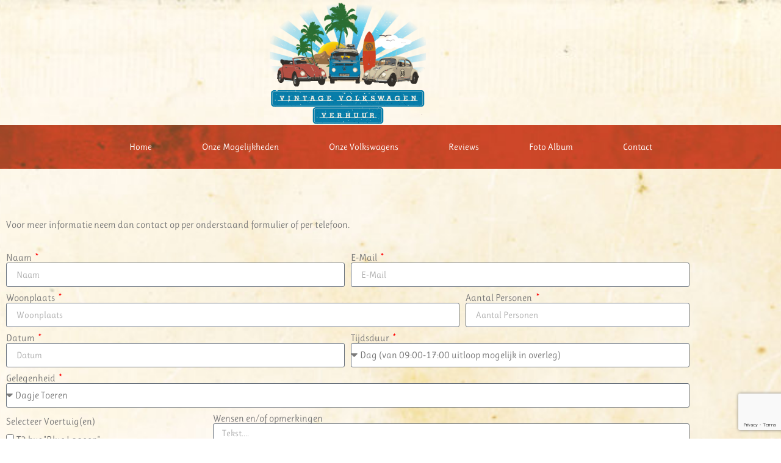

--- FILE ---
content_type: text/html; charset=UTF-8
request_url: https://vintagevolkswagenverhuur.nl/contact/
body_size: 11722
content:
<!doctype html>
<html lang="nl-NL">
<head>
	<meta charset="UTF-8">
	<meta name="viewport" content="width=device-width, initial-scale=1">
	<link rel="profile" href="https://gmpg.org/xfn/11">
	<title>Contact &#8211; Vintage Volkswagen Verhuur</title>
<meta name='robots' content='max-image-preview:large' />
<link rel="alternate" type="application/rss+xml" title="Vintage Volkswagen Verhuur &raquo; feed" href="https://vintagevolkswagenverhuur.nl/feed/" />
<link rel="alternate" type="application/rss+xml" title="Vintage Volkswagen Verhuur &raquo; reacties feed" href="https://vintagevolkswagenverhuur.nl/comments/feed/" />
<link rel="alternate" title="oEmbed (JSON)" type="application/json+oembed" href="https://vintagevolkswagenverhuur.nl/wp-json/oembed/1.0/embed?url=https%3A%2F%2Fvintagevolkswagenverhuur.nl%2Fcontact%2F" />
<link rel="alternate" title="oEmbed (XML)" type="text/xml+oembed" href="https://vintagevolkswagenverhuur.nl/wp-json/oembed/1.0/embed?url=https%3A%2F%2Fvintagevolkswagenverhuur.nl%2Fcontact%2F&#038;format=xml" />
<style id='wp-img-auto-sizes-contain-inline-css'>
img:is([sizes=auto i],[sizes^="auto," i]){contain-intrinsic-size:3000px 1500px}
/*# sourceURL=wp-img-auto-sizes-contain-inline-css */
</style>
<style id='wp-emoji-styles-inline-css'>

	img.wp-smiley, img.emoji {
		display: inline !important;
		border: none !important;
		box-shadow: none !important;
		height: 1em !important;
		width: 1em !important;
		margin: 0 0.07em !important;
		vertical-align: -0.1em !important;
		background: none !important;
		padding: 0 !important;
	}
/*# sourceURL=wp-emoji-styles-inline-css */
</style>
<style id='classic-theme-styles-inline-css'>
/*! This file is auto-generated */
.wp-block-button__link{color:#fff;background-color:#32373c;border-radius:9999px;box-shadow:none;text-decoration:none;padding:calc(.667em + 2px) calc(1.333em + 2px);font-size:1.125em}.wp-block-file__button{background:#32373c;color:#fff;text-decoration:none}
/*# sourceURL=/wp-includes/css/classic-themes.min.css */
</style>
<link rel='stylesheet' id='giftup-checkout-external-css' href='https://vintagevolkswagenverhuur.nl/wp-content/plugins/gift-up/blocks/build/checkout-block/checkout.css?ver=3.1.3' media='all' />
<style id='global-styles-inline-css'>
:root{--wp--preset--aspect-ratio--square: 1;--wp--preset--aspect-ratio--4-3: 4/3;--wp--preset--aspect-ratio--3-4: 3/4;--wp--preset--aspect-ratio--3-2: 3/2;--wp--preset--aspect-ratio--2-3: 2/3;--wp--preset--aspect-ratio--16-9: 16/9;--wp--preset--aspect-ratio--9-16: 9/16;--wp--preset--color--black: #000000;--wp--preset--color--cyan-bluish-gray: #abb8c3;--wp--preset--color--white: #ffffff;--wp--preset--color--pale-pink: #f78da7;--wp--preset--color--vivid-red: #cf2e2e;--wp--preset--color--luminous-vivid-orange: #ff6900;--wp--preset--color--luminous-vivid-amber: #fcb900;--wp--preset--color--light-green-cyan: #7bdcb5;--wp--preset--color--vivid-green-cyan: #00d084;--wp--preset--color--pale-cyan-blue: #8ed1fc;--wp--preset--color--vivid-cyan-blue: #0693e3;--wp--preset--color--vivid-purple: #9b51e0;--wp--preset--gradient--vivid-cyan-blue-to-vivid-purple: linear-gradient(135deg,rgb(6,147,227) 0%,rgb(155,81,224) 100%);--wp--preset--gradient--light-green-cyan-to-vivid-green-cyan: linear-gradient(135deg,rgb(122,220,180) 0%,rgb(0,208,130) 100%);--wp--preset--gradient--luminous-vivid-amber-to-luminous-vivid-orange: linear-gradient(135deg,rgb(252,185,0) 0%,rgb(255,105,0) 100%);--wp--preset--gradient--luminous-vivid-orange-to-vivid-red: linear-gradient(135deg,rgb(255,105,0) 0%,rgb(207,46,46) 100%);--wp--preset--gradient--very-light-gray-to-cyan-bluish-gray: linear-gradient(135deg,rgb(238,238,238) 0%,rgb(169,184,195) 100%);--wp--preset--gradient--cool-to-warm-spectrum: linear-gradient(135deg,rgb(74,234,220) 0%,rgb(151,120,209) 20%,rgb(207,42,186) 40%,rgb(238,44,130) 60%,rgb(251,105,98) 80%,rgb(254,248,76) 100%);--wp--preset--gradient--blush-light-purple: linear-gradient(135deg,rgb(255,206,236) 0%,rgb(152,150,240) 100%);--wp--preset--gradient--blush-bordeaux: linear-gradient(135deg,rgb(254,205,165) 0%,rgb(254,45,45) 50%,rgb(107,0,62) 100%);--wp--preset--gradient--luminous-dusk: linear-gradient(135deg,rgb(255,203,112) 0%,rgb(199,81,192) 50%,rgb(65,88,208) 100%);--wp--preset--gradient--pale-ocean: linear-gradient(135deg,rgb(255,245,203) 0%,rgb(182,227,212) 50%,rgb(51,167,181) 100%);--wp--preset--gradient--electric-grass: linear-gradient(135deg,rgb(202,248,128) 0%,rgb(113,206,126) 100%);--wp--preset--gradient--midnight: linear-gradient(135deg,rgb(2,3,129) 0%,rgb(40,116,252) 100%);--wp--preset--font-size--small: 13px;--wp--preset--font-size--medium: 20px;--wp--preset--font-size--large: 36px;--wp--preset--font-size--x-large: 42px;--wp--preset--spacing--20: 0.44rem;--wp--preset--spacing--30: 0.67rem;--wp--preset--spacing--40: 1rem;--wp--preset--spacing--50: 1.5rem;--wp--preset--spacing--60: 2.25rem;--wp--preset--spacing--70: 3.38rem;--wp--preset--spacing--80: 5.06rem;--wp--preset--shadow--natural: 6px 6px 9px rgba(0, 0, 0, 0.2);--wp--preset--shadow--deep: 12px 12px 50px rgba(0, 0, 0, 0.4);--wp--preset--shadow--sharp: 6px 6px 0px rgba(0, 0, 0, 0.2);--wp--preset--shadow--outlined: 6px 6px 0px -3px rgb(255, 255, 255), 6px 6px rgb(0, 0, 0);--wp--preset--shadow--crisp: 6px 6px 0px rgb(0, 0, 0);}:where(.is-layout-flex){gap: 0.5em;}:where(.is-layout-grid){gap: 0.5em;}body .is-layout-flex{display: flex;}.is-layout-flex{flex-wrap: wrap;align-items: center;}.is-layout-flex > :is(*, div){margin: 0;}body .is-layout-grid{display: grid;}.is-layout-grid > :is(*, div){margin: 0;}:where(.wp-block-columns.is-layout-flex){gap: 2em;}:where(.wp-block-columns.is-layout-grid){gap: 2em;}:where(.wp-block-post-template.is-layout-flex){gap: 1.25em;}:where(.wp-block-post-template.is-layout-grid){gap: 1.25em;}.has-black-color{color: var(--wp--preset--color--black) !important;}.has-cyan-bluish-gray-color{color: var(--wp--preset--color--cyan-bluish-gray) !important;}.has-white-color{color: var(--wp--preset--color--white) !important;}.has-pale-pink-color{color: var(--wp--preset--color--pale-pink) !important;}.has-vivid-red-color{color: var(--wp--preset--color--vivid-red) !important;}.has-luminous-vivid-orange-color{color: var(--wp--preset--color--luminous-vivid-orange) !important;}.has-luminous-vivid-amber-color{color: var(--wp--preset--color--luminous-vivid-amber) !important;}.has-light-green-cyan-color{color: var(--wp--preset--color--light-green-cyan) !important;}.has-vivid-green-cyan-color{color: var(--wp--preset--color--vivid-green-cyan) !important;}.has-pale-cyan-blue-color{color: var(--wp--preset--color--pale-cyan-blue) !important;}.has-vivid-cyan-blue-color{color: var(--wp--preset--color--vivid-cyan-blue) !important;}.has-vivid-purple-color{color: var(--wp--preset--color--vivid-purple) !important;}.has-black-background-color{background-color: var(--wp--preset--color--black) !important;}.has-cyan-bluish-gray-background-color{background-color: var(--wp--preset--color--cyan-bluish-gray) !important;}.has-white-background-color{background-color: var(--wp--preset--color--white) !important;}.has-pale-pink-background-color{background-color: var(--wp--preset--color--pale-pink) !important;}.has-vivid-red-background-color{background-color: var(--wp--preset--color--vivid-red) !important;}.has-luminous-vivid-orange-background-color{background-color: var(--wp--preset--color--luminous-vivid-orange) !important;}.has-luminous-vivid-amber-background-color{background-color: var(--wp--preset--color--luminous-vivid-amber) !important;}.has-light-green-cyan-background-color{background-color: var(--wp--preset--color--light-green-cyan) !important;}.has-vivid-green-cyan-background-color{background-color: var(--wp--preset--color--vivid-green-cyan) !important;}.has-pale-cyan-blue-background-color{background-color: var(--wp--preset--color--pale-cyan-blue) !important;}.has-vivid-cyan-blue-background-color{background-color: var(--wp--preset--color--vivid-cyan-blue) !important;}.has-vivid-purple-background-color{background-color: var(--wp--preset--color--vivid-purple) !important;}.has-black-border-color{border-color: var(--wp--preset--color--black) !important;}.has-cyan-bluish-gray-border-color{border-color: var(--wp--preset--color--cyan-bluish-gray) !important;}.has-white-border-color{border-color: var(--wp--preset--color--white) !important;}.has-pale-pink-border-color{border-color: var(--wp--preset--color--pale-pink) !important;}.has-vivid-red-border-color{border-color: var(--wp--preset--color--vivid-red) !important;}.has-luminous-vivid-orange-border-color{border-color: var(--wp--preset--color--luminous-vivid-orange) !important;}.has-luminous-vivid-amber-border-color{border-color: var(--wp--preset--color--luminous-vivid-amber) !important;}.has-light-green-cyan-border-color{border-color: var(--wp--preset--color--light-green-cyan) !important;}.has-vivid-green-cyan-border-color{border-color: var(--wp--preset--color--vivid-green-cyan) !important;}.has-pale-cyan-blue-border-color{border-color: var(--wp--preset--color--pale-cyan-blue) !important;}.has-vivid-cyan-blue-border-color{border-color: var(--wp--preset--color--vivid-cyan-blue) !important;}.has-vivid-purple-border-color{border-color: var(--wp--preset--color--vivid-purple) !important;}.has-vivid-cyan-blue-to-vivid-purple-gradient-background{background: var(--wp--preset--gradient--vivid-cyan-blue-to-vivid-purple) !important;}.has-light-green-cyan-to-vivid-green-cyan-gradient-background{background: var(--wp--preset--gradient--light-green-cyan-to-vivid-green-cyan) !important;}.has-luminous-vivid-amber-to-luminous-vivid-orange-gradient-background{background: var(--wp--preset--gradient--luminous-vivid-amber-to-luminous-vivid-orange) !important;}.has-luminous-vivid-orange-to-vivid-red-gradient-background{background: var(--wp--preset--gradient--luminous-vivid-orange-to-vivid-red) !important;}.has-very-light-gray-to-cyan-bluish-gray-gradient-background{background: var(--wp--preset--gradient--very-light-gray-to-cyan-bluish-gray) !important;}.has-cool-to-warm-spectrum-gradient-background{background: var(--wp--preset--gradient--cool-to-warm-spectrum) !important;}.has-blush-light-purple-gradient-background{background: var(--wp--preset--gradient--blush-light-purple) !important;}.has-blush-bordeaux-gradient-background{background: var(--wp--preset--gradient--blush-bordeaux) !important;}.has-luminous-dusk-gradient-background{background: var(--wp--preset--gradient--luminous-dusk) !important;}.has-pale-ocean-gradient-background{background: var(--wp--preset--gradient--pale-ocean) !important;}.has-electric-grass-gradient-background{background: var(--wp--preset--gradient--electric-grass) !important;}.has-midnight-gradient-background{background: var(--wp--preset--gradient--midnight) !important;}.has-small-font-size{font-size: var(--wp--preset--font-size--small) !important;}.has-medium-font-size{font-size: var(--wp--preset--font-size--medium) !important;}.has-large-font-size{font-size: var(--wp--preset--font-size--large) !important;}.has-x-large-font-size{font-size: var(--wp--preset--font-size--x-large) !important;}
:where(.wp-block-post-template.is-layout-flex){gap: 1.25em;}:where(.wp-block-post-template.is-layout-grid){gap: 1.25em;}
:where(.wp-block-term-template.is-layout-flex){gap: 1.25em;}:where(.wp-block-term-template.is-layout-grid){gap: 1.25em;}
:where(.wp-block-columns.is-layout-flex){gap: 2em;}:where(.wp-block-columns.is-layout-grid){gap: 2em;}
:root :where(.wp-block-pullquote){font-size: 1.5em;line-height: 1.6;}
/*# sourceURL=global-styles-inline-css */
</style>
<link rel='stylesheet' id='hello-elementor-css' href='https://vintagevolkswagenverhuur.nl/wp-content/themes/hello-elementor/style.min.css?ver=3.1.1' media='all' />
<link rel='stylesheet' id='hello-elementor-theme-style-css' href='https://vintagevolkswagenverhuur.nl/wp-content/themes/hello-elementor/theme.min.css?ver=3.1.1' media='all' />
<link rel='stylesheet' id='hello-elementor-header-footer-css' href='https://vintagevolkswagenverhuur.nl/wp-content/themes/hello-elementor/header-footer.min.css?ver=3.1.1' media='all' />
<link rel='stylesheet' id='elementor-frontend-css' href='https://vintagevolkswagenverhuur.nl/wp-content/plugins/elementor/assets/css/frontend.min.css?ver=3.34.2' media='all' />
<link rel='stylesheet' id='elementor-post-5-css' href='https://vintagevolkswagenverhuur.nl/wp-content/uploads/elementor/css/post-5.css?ver=1769047990' media='all' />
<link rel='stylesheet' id='widget-image-css' href='https://vintagevolkswagenverhuur.nl/wp-content/plugins/elementor/assets/css/widget-image.min.css?ver=3.34.2' media='all' />
<link rel='stylesheet' id='e-sticky-css' href='https://vintagevolkswagenverhuur.nl/wp-content/plugins/elementor-pro/assets/css/modules/sticky.min.css?ver=3.29.2' media='all' />
<link rel='stylesheet' id='widget-nav-menu-css' href='https://vintagevolkswagenverhuur.nl/wp-content/plugins/elementor-pro/assets/css/widget-nav-menu.min.css?ver=3.29.2' media='all' />
<link rel='stylesheet' id='widget-heading-css' href='https://vintagevolkswagenverhuur.nl/wp-content/plugins/elementor/assets/css/widget-heading.min.css?ver=3.34.2' media='all' />
<link rel='stylesheet' id='widget-social-icons-css' href='https://vintagevolkswagenverhuur.nl/wp-content/plugins/elementor/assets/css/widget-social-icons.min.css?ver=3.34.2' media='all' />
<link rel='stylesheet' id='e-apple-webkit-css' href='https://vintagevolkswagenverhuur.nl/wp-content/plugins/elementor/assets/css/conditionals/apple-webkit.min.css?ver=3.34.2' media='all' />
<link rel='stylesheet' id='elementor-icons-css' href='https://vintagevolkswagenverhuur.nl/wp-content/plugins/elementor/assets/lib/eicons/css/elementor-icons.min.css?ver=5.46.0' media='all' />
<link rel='stylesheet' id='widget-spacer-css' href='https://vintagevolkswagenverhuur.nl/wp-content/plugins/elementor/assets/css/widget-spacer.min.css?ver=3.34.2' media='all' />
<link rel='stylesheet' id='widget-form-css' href='https://vintagevolkswagenverhuur.nl/wp-content/plugins/elementor-pro/assets/css/widget-form.min.css?ver=3.29.2' media='all' />
<link rel='stylesheet' id='elementor-post-49-css' href='https://vintagevolkswagenverhuur.nl/wp-content/uploads/elementor/css/post-49.css?ver=1769051827' media='all' />
<link rel='stylesheet' id='elementor-post-22-css' href='https://vintagevolkswagenverhuur.nl/wp-content/uploads/elementor/css/post-22.css?ver=1769047990' media='all' />
<link rel='stylesheet' id='elementor-post-166-css' href='https://vintagevolkswagenverhuur.nl/wp-content/uploads/elementor/css/post-166.css?ver=1769047990' media='all' />
<link rel='stylesheet' id='wprevpro_w3-css' href='https://vintagevolkswagenverhuur.nl/wp-content/plugins/wp-review-slider-pro/public/css/wprevpro_w3_min.css?ver=12.1.9_1' media='all' />
<link rel='stylesheet' id='elementor-gf-local-ruluko-css' href='https://vintagevolkswagenverhuur.nl/wp-content/uploads/elementor/google-fonts/css/ruluko.css?ver=1742220081' media='all' />
<link rel='stylesheet' id='elementor-icons-shared-0-css' href='https://vintagevolkswagenverhuur.nl/wp-content/plugins/elementor/assets/lib/font-awesome/css/fontawesome.min.css?ver=5.15.3' media='all' />
<link rel='stylesheet' id='elementor-icons-fa-solid-css' href='https://vintagevolkswagenverhuur.nl/wp-content/plugins/elementor/assets/lib/font-awesome/css/solid.min.css?ver=5.15.3' media='all' />
<link rel='stylesheet' id='elementor-icons-fa-brands-css' href='https://vintagevolkswagenverhuur.nl/wp-content/plugins/elementor/assets/lib/font-awesome/css/brands.min.css?ver=5.15.3' media='all' />
<script src="https://vintagevolkswagenverhuur.nl/wp-content/plugins/gift-up/blocks/build/checkout-block/checkout.js?ver=3.1.3" id="giftup-checkout-external-js" defer data-wp-strategy="defer"></script>
<script src="https://vintagevolkswagenverhuur.nl/wp-includes/js/jquery/jquery.min.js?ver=3.7.1" id="jquery-core-js"></script>
<script src="https://vintagevolkswagenverhuur.nl/wp-includes/js/jquery/jquery-migrate.min.js?ver=3.4.1" id="jquery-migrate-js"></script>
<script id="wp-review-slider-pro_plublic-min-js-extra">
var wprevpublicjs_script_vars = {"wpfb_nonce":"932fd8095d","wpfb_ajaxurl":"https://vintagevolkswagenverhuur.nl/wp-admin/admin-ajax.php","wprevpluginsurl":"https://vintagevolkswagenverhuur.nl/wp-content/plugins/wp-review-slider-pro","page_id":"49"};
//# sourceURL=wp-review-slider-pro_plublic-min-js-extra
</script>
<script src="https://vintagevolkswagenverhuur.nl/wp-content/plugins/wp-review-slider-pro/public/js/wprev-public.min.js?ver=12.1.9_1" id="wp-review-slider-pro_plublic-min-js"></script>
<link rel="https://api.w.org/" href="https://vintagevolkswagenverhuur.nl/wp-json/" /><link rel="alternate" title="JSON" type="application/json" href="https://vintagevolkswagenverhuur.nl/wp-json/wp/v2/pages/49" /><link rel="EditURI" type="application/rsd+xml" title="RSD" href="https://vintagevolkswagenverhuur.nl/xmlrpc.php?rsd" />
<meta name="generator" content="WordPress 6.9" />
<link rel="canonical" href="https://vintagevolkswagenverhuur.nl/contact/" />
<link rel='shortlink' href='https://vintagevolkswagenverhuur.nl/?p=49' />
<meta name="generator" content="Elementor 3.34.2; features: additional_custom_breakpoints; settings: css_print_method-external, google_font-enabled, font_display-swap">
			<style>
				.e-con.e-parent:nth-of-type(n+4):not(.e-lazyloaded):not(.e-no-lazyload),
				.e-con.e-parent:nth-of-type(n+4):not(.e-lazyloaded):not(.e-no-lazyload) * {
					background-image: none !important;
				}
				@media screen and (max-height: 1024px) {
					.e-con.e-parent:nth-of-type(n+3):not(.e-lazyloaded):not(.e-no-lazyload),
					.e-con.e-parent:nth-of-type(n+3):not(.e-lazyloaded):not(.e-no-lazyload) * {
						background-image: none !important;
					}
				}
				@media screen and (max-height: 640px) {
					.e-con.e-parent:nth-of-type(n+2):not(.e-lazyloaded):not(.e-no-lazyload),
					.e-con.e-parent:nth-of-type(n+2):not(.e-lazyloaded):not(.e-no-lazyload) * {
						background-image: none !important;
					}
				}
			</style>
			<link rel="icon" href="https://vintagevolkswagenverhuur.nl/wp-content/uploads/2022/12/cropped-logo-voor-adresbalk-transparant-1-e1670422862290-150x150.png" sizes="32x32" />
<link rel="icon" href="https://vintagevolkswagenverhuur.nl/wp-content/uploads/2022/12/cropped-logo-voor-adresbalk-transparant-1-e1670422862290.png" sizes="192x192" />
<link rel="apple-touch-icon" href="https://vintagevolkswagenverhuur.nl/wp-content/uploads/2022/12/cropped-logo-voor-adresbalk-transparant-1-e1670422862290.png" />
<meta name="msapplication-TileImage" content="https://vintagevolkswagenverhuur.nl/wp-content/uploads/2022/12/cropped-logo-voor-adresbalk-transparant-1-e1670422862290.png" />
</head>
<body class="wp-singular page-template-default page page-id-49 wp-theme-hello-elementor elementor-default elementor-kit-5 elementor-page elementor-page-49">

<script>window.addEventListener('DOMContentLoaded', function() {
   jQuery(document).ready(function($){
           setTimeout(function(){
     $('.flatpickr-input').each(function(){ flatpickr( $(this)[0] ).set('dateFormat', 'd/m/Y');}); }, 1000 );
   });
});</script>

<a class="skip-link screen-reader-text" href="#content">Ga naar de inhoud</a>

		<div data-elementor-type="header" data-elementor-id="22" class="elementor elementor-22 elementor-location-header" data-elementor-post-type="elementor_library">
					<section class="elementor-section elementor-top-section elementor-element elementor-element-3d126bd6 elementor-section-content-middle elementor-section-boxed elementor-section-height-default elementor-section-height-default" data-id="3d126bd6" data-element_type="section">
						<div class="elementor-container elementor-column-gap-no">
					<div class="elementor-column elementor-col-100 elementor-top-column elementor-element elementor-element-45efabc8" data-id="45efabc8" data-element_type="column">
			<div class="elementor-widget-wrap elementor-element-populated">
						<div class="elementor-element elementor-element-c5f476b elementor-widget elementor-widget-image" data-id="c5f476b" data-element_type="widget" data-widget_type="image.default">
				<div class="elementor-widget-container">
																<a href="https://vintagevolkswagenverhuur.nl/">
							<img fetchpriority="high" width="512" height="410" src="https://vintagevolkswagenverhuur.nl/wp-content/uploads/2022/12/cropped-logo-voor-adresbalk-transparant-1-e1670422862290.png" class="attachment-full size-full wp-image-25" alt="" srcset="https://vintagevolkswagenverhuur.nl/wp-content/uploads/2022/12/cropped-logo-voor-adresbalk-transparant-1-e1670422862290.png 512w, https://vintagevolkswagenverhuur.nl/wp-content/uploads/2022/12/cropped-logo-voor-adresbalk-transparant-1-e1670422862290-300x240.png 300w" sizes="(max-width: 512px) 100vw, 512px" />								</a>
															</div>
				</div>
					</div>
		</div>
					</div>
		</section>
				<section class="elementor-section elementor-top-section elementor-element elementor-element-854d1e5 elementor-section-full_width elementor-section-height-default elementor-section-height-default" data-id="854d1e5" data-element_type="section" data-settings="{&quot;background_background&quot;:&quot;classic&quot;,&quot;sticky&quot;:&quot;top&quot;,&quot;sticky_on&quot;:[&quot;desktop&quot;,&quot;tablet&quot;,&quot;mobile&quot;],&quot;sticky_offset&quot;:0,&quot;sticky_effects_offset&quot;:0,&quot;sticky_anchor_link_offset&quot;:0}">
						<div class="elementor-container elementor-column-gap-default">
					<div class="elementor-column elementor-col-100 elementor-top-column elementor-element elementor-element-bfe0b13" data-id="bfe0b13" data-element_type="column">
			<div class="elementor-widget-wrap elementor-element-populated">
						<div class="elementor-element elementor-element-285576e5 elementor-nav-menu__align-center elementor-nav-menu--dropdown-mobile elementor-nav-menu--stretch elementor-nav-menu__text-align-aside elementor-nav-menu--toggle elementor-nav-menu--burger elementor-widget elementor-widget-nav-menu" data-id="285576e5" data-element_type="widget" data-settings="{&quot;full_width&quot;:&quot;stretch&quot;,&quot;sticky&quot;:&quot;top&quot;,&quot;_animation&quot;:&quot;none&quot;,&quot;layout&quot;:&quot;horizontal&quot;,&quot;submenu_icon&quot;:{&quot;value&quot;:&quot;&lt;i class=\&quot;fas fa-caret-down\&quot;&gt;&lt;\/i&gt;&quot;,&quot;library&quot;:&quot;fa-solid&quot;},&quot;toggle&quot;:&quot;burger&quot;,&quot;sticky_on&quot;:[&quot;desktop&quot;,&quot;tablet&quot;,&quot;mobile&quot;],&quot;sticky_offset&quot;:0,&quot;sticky_effects_offset&quot;:0,&quot;sticky_anchor_link_offset&quot;:0}" data-widget_type="nav-menu.default">
				<div class="elementor-widget-container">
								<nav aria-label="Menu" class="elementor-nav-menu--main elementor-nav-menu__container elementor-nav-menu--layout-horizontal e--pointer-text e--animation-grow">
				<ul id="menu-1-285576e5" class="elementor-nav-menu"><li class="menu-item menu-item-type-post_type menu-item-object-page menu-item-home menu-item-51"><a href="https://vintagevolkswagenverhuur.nl/" class="elementor-item">Home</a></li>
<li class="menu-item menu-item-type-custom menu-item-object-custom menu-item-55"><a href="/#mogelijkheden" class="elementor-item elementor-item-anchor">Onze Mogelijkheden</a></li>
<li class="menu-item menu-item-type-custom menu-item-object-custom menu-item-54"><a href="/#autos" class="elementor-item elementor-item-anchor">Onze Volkswagens</a></li>
<li class="menu-item menu-item-type-post_type menu-item-object-page menu-item-53"><a href="https://vintagevolkswagenverhuur.nl/reviews/" class="elementor-item">Reviews</a></li>
<li class="menu-item menu-item-type-post_type menu-item-object-page menu-item-175"><a href="https://vintagevolkswagenverhuur.nl/foto-album/" class="elementor-item">Foto Album</a></li>
<li class="menu-item menu-item-type-post_type menu-item-object-page current-menu-item page_item page-item-49 current_page_item menu-item-52"><a href="https://vintagevolkswagenverhuur.nl/contact/" aria-current="page" class="elementor-item elementor-item-active">Contact</a></li>
</ul>			</nav>
					<div class="elementor-menu-toggle" role="button" tabindex="0" aria-label="Menu toggle" aria-expanded="false">
			<i aria-hidden="true" role="presentation" class="elementor-menu-toggle__icon--open eicon-menu-bar"></i><i aria-hidden="true" role="presentation" class="elementor-menu-toggle__icon--close eicon-close"></i>		</div>
					<nav class="elementor-nav-menu--dropdown elementor-nav-menu__container" aria-hidden="true">
				<ul id="menu-2-285576e5" class="elementor-nav-menu"><li class="menu-item menu-item-type-post_type menu-item-object-page menu-item-home menu-item-51"><a href="https://vintagevolkswagenverhuur.nl/" class="elementor-item" tabindex="-1">Home</a></li>
<li class="menu-item menu-item-type-custom menu-item-object-custom menu-item-55"><a href="/#mogelijkheden" class="elementor-item elementor-item-anchor" tabindex="-1">Onze Mogelijkheden</a></li>
<li class="menu-item menu-item-type-custom menu-item-object-custom menu-item-54"><a href="/#autos" class="elementor-item elementor-item-anchor" tabindex="-1">Onze Volkswagens</a></li>
<li class="menu-item menu-item-type-post_type menu-item-object-page menu-item-53"><a href="https://vintagevolkswagenverhuur.nl/reviews/" class="elementor-item" tabindex="-1">Reviews</a></li>
<li class="menu-item menu-item-type-post_type menu-item-object-page menu-item-175"><a href="https://vintagevolkswagenverhuur.nl/foto-album/" class="elementor-item" tabindex="-1">Foto Album</a></li>
<li class="menu-item menu-item-type-post_type menu-item-object-page current-menu-item page_item page-item-49 current_page_item menu-item-52"><a href="https://vintagevolkswagenverhuur.nl/contact/" aria-current="page" class="elementor-item elementor-item-active" tabindex="-1">Contact</a></li>
</ul>			</nav>
						</div>
				</div>
					</div>
		</div>
					</div>
		</section>
				</div>
		
<main id="content" class="site-main post-49 page type-page status-publish hentry">

	
	<div class="page-content">
				<div data-elementor-type="wp-page" data-elementor-id="49" class="elementor elementor-49" data-elementor-post-type="page">
						<section class="elementor-section elementor-top-section elementor-element elementor-element-73bc6df elementor-section-boxed elementor-section-height-default elementor-section-height-default" data-id="73bc6df" data-element_type="section">
						<div class="elementor-container elementor-column-gap-default">
					<div class="elementor-column elementor-col-100 elementor-top-column elementor-element elementor-element-d647598" data-id="d647598" data-element_type="column">
			<div class="elementor-widget-wrap elementor-element-populated">
						<div class="elementor-element elementor-element-94d8e6b elementor-widget elementor-widget-spacer" data-id="94d8e6b" data-element_type="widget" data-widget_type="spacer.default">
				<div class="elementor-widget-container">
							<div class="elementor-spacer">
			<div class="elementor-spacer-inner"></div>
		</div>
						</div>
				</div>
				<div class="elementor-element elementor-element-c8601a3 elementor-widget elementor-widget-text-editor" data-id="c8601a3" data-element_type="widget" data-widget_type="text-editor.default">
				<div class="elementor-widget-container">
									<p>Voor meer informatie neem dan contact op per onderstaand formulier of per telefoon.</p>								</div>
				</div>
				<div class="elementor-element elementor-element-ee29abc elementor-button-align-end elementor-widget elementor-widget-form" data-id="ee29abc" data-element_type="widget" data-settings="{&quot;step_next_label&quot;:&quot;Next&quot;,&quot;step_previous_label&quot;:&quot;Previous&quot;,&quot;button_width&quot;:&quot;100&quot;,&quot;step_type&quot;:&quot;number_text&quot;,&quot;step_icon_shape&quot;:&quot;circle&quot;}" data-widget_type="form.default">
				<div class="elementor-widget-container">
							<form class="elementor-form" method="post" name="Contact Formulier">
			<input type="hidden" name="post_id" value="49"/>
			<input type="hidden" name="form_id" value="ee29abc"/>
			<input type="hidden" name="referer_title" value="Contact" />

							<input type="hidden" name="queried_id" value="49"/>
			
			<div class="elementor-form-fields-wrapper elementor-labels-above">
								<div class="elementor-field-type-text elementor-field-group elementor-column elementor-field-group-name elementor-col-50 elementor-field-required elementor-mark-required">
												<label for="form-field-name" class="elementor-field-label">
								Naam							</label>
														<input size="1" type="text" name="form_fields[name]" id="form-field-name" class="elementor-field elementor-size-sm  elementor-field-textual" placeholder="Naam" required="required">
											</div>
								<div class="elementor-field-type-email elementor-field-group elementor-column elementor-field-group-email elementor-col-50 elementor-field-required elementor-mark-required">
												<label for="form-field-email" class="elementor-field-label">
								E-Mail							</label>
														<input size="1" type="email" name="form_fields[email]" id="form-field-email" class="elementor-field elementor-size-sm  elementor-field-textual" placeholder="E-Mail" required="required">
											</div>
								<div class="elementor-field-type-text elementor-field-group elementor-column elementor-field-group-woonplaats elementor-col-66 elementor-field-required elementor-mark-required">
												<label for="form-field-woonplaats" class="elementor-field-label">
								Woonplaats							</label>
														<input size="1" type="text" name="form_fields[woonplaats]" id="form-field-woonplaats" class="elementor-field elementor-size-sm  elementor-field-textual" placeholder="Woonplaats" required="required">
											</div>
								<div class="elementor-field-type-number elementor-field-group elementor-column elementor-field-group-personen elementor-col-33 elementor-field-required elementor-mark-required">
												<label for="form-field-personen" class="elementor-field-label">
								Aantal Personen							</label>
									<input type="number" name="form_fields[personen]" id="form-field-personen" class="elementor-field elementor-size-sm  elementor-field-textual" placeholder="Aantal Personen" required="required" min="" max="" >
						</div>
								<div class="elementor-field-type-date elementor-field-group elementor-column elementor-field-group-datum elementor-col-50 elementor-field-required elementor-mark-required">
												<label for="form-field-datum" class="elementor-field-label">
								Datum							</label>
						
		<input type="date" name="form_fields[datum]" id="form-field-datum" class="elementor-field elementor-size-sm  elementor-field-textual elementor-date-field" placeholder="Datum" required="required" pattern="[0-9]{4}-[0-9]{2}-[0-9]{2}">
						</div>
								<div class="elementor-field-type-select elementor-field-group elementor-column elementor-field-group-tijdsduur elementor-col-50 elementor-field-required elementor-mark-required">
												<label for="form-field-tijdsduur" class="elementor-field-label">
								Tijdsduur							</label>
								<div class="elementor-field elementor-select-wrapper remove-before ">
			<div class="select-caret-down-wrapper">
				<i aria-hidden="true" class="eicon-caret-down"></i>			</div>
			<select name="form_fields[tijdsduur]" id="form-field-tijdsduur" class="elementor-field-textual elementor-size-sm" required="required">
									<option value="Dag (van 09:00-17:00 uitloop mogelijk in overleg)">Dag (van 09:00-17:00 uitloop mogelijk in overleg)</option>
									<option value="Zwoele zomeravond rit (18.00-21.30)">Zwoele zomeravond rit (18.00-21.30)</option>
									<option value="Korte  avond (voor een (school)gala 18.00-20.00)">Korte  avond (voor een (school)gala 18.00-20.00)</option>
									<option value="Weekend (van zaterdag 09.00 tot zondag 17.00 uur)">Weekend (van zaterdag 09.00 tot zondag 17.00 uur)</option>
									<option value="Anders (vermelden in wensen en/of opmerkingen)">Anders (vermelden in wensen en/of opmerkingen)</option>
							</select>
		</div>
						</div>
								<div class="elementor-field-type-select elementor-field-group elementor-column elementor-field-group-gelegenheid elementor-col-100 elementor-field-required elementor-mark-required">
												<label for="form-field-gelegenheid" class="elementor-field-label">
								Gelegenheid							</label>
								<div class="elementor-field elementor-select-wrapper remove-before ">
			<div class="select-caret-down-wrapper">
				<i aria-hidden="true" class="eicon-caret-down"></i>			</div>
			<select name="form_fields[gelegenheid]" id="form-field-gelegenheid" class="elementor-field-textual elementor-size-sm" required="required">
									<option value="Dagje Toeren">Dagje Toeren</option>
									<option value="Trouwvervoer">Trouwvervoer</option>
									<option value="The Vintage Picknick">The Vintage Picknick</option>
									<option value="Groepsuitje">Groepsuitje</option>
									<option value="Promotie">Promotie</option>
									<option value="Gala">Gala</option>
									<option value="Cabrio Rijden">Cabrio Rijden</option>
									<option value="Familiedag">Familiedag</option>
							</select>
		</div>
						</div>
								<div class="elementor-field-type-checkbox elementor-field-group elementor-column elementor-field-group-voertuigen elementor-col-30">
												<label for="form-field-voertuigen" class="elementor-field-label">
								Selecteer Voertuig(en)							</label>
						<div class="elementor-field-subgroup  "><span class="elementor-field-option"><input type="checkbox" value="T2 bus &quot;Blue Lagoon&quot;" id="form-field-voertuigen-0" name="form_fields[voertuigen][]"> <label for="form-field-voertuigen-0">T2 bus "Blue Lagoon"</label></span><span class="elementor-field-option"><input type="checkbox" value="T2 bus &quot;Blue Diamond&quot;" id="form-field-voertuigen-1" name="form_fields[voertuigen][]"> <label for="form-field-voertuigen-1">T2 bus "Blue Diamond"</label></span><span class="elementor-field-option"><input type="checkbox" value="Kever Cabrio &quot;Miss Grace&quot;" id="form-field-voertuigen-2" name="form_fields[voertuigen][]"> <label for="form-field-voertuigen-2">Kever Cabrio "Miss Grace"</label></span><span class="elementor-field-option"><input type="checkbox" value="Kever &quot;Herbie&quot;" id="form-field-voertuigen-3" name="form_fields[voertuigen][]"> <label for="form-field-voertuigen-3">Kever "Herbie"</label></span><span class="elementor-field-option"><input type="checkbox" value="Kever &quot;The Duke&quot;" id="form-field-voertuigen-4" name="form_fields[voertuigen][]"> <label for="form-field-voertuigen-4">Kever "The Duke"</label></span></div>				</div>
								<div class="elementor-field-type-textarea elementor-field-group elementor-column elementor-field-group-wensenopmerkingen elementor-col-70">
												<label for="form-field-wensenopmerkingen" class="elementor-field-label">
								Wensen en/of opmerkingen							</label>
						<textarea class="elementor-field-textual elementor-field  elementor-size-sm" name="form_fields[wensenopmerkingen]" id="form-field-wensenopmerkingen" rows="6" placeholder="Tekst...."></textarea>				</div>
								<div class="elementor-field-type-recaptcha_v3 elementor-field-group elementor-column elementor-field-group-field_dc81a5a elementor-col-100 recaptcha_v3-bottomright">
					<div class="elementor-field" id="form-field-field_dc81a5a"><div class="elementor-g-recaptcha" data-sitekey="6LcQ6oApAAAAADPM6pNciS7BHy1lf0kBbl7F2Ssb" data-type="v3" data-action="Form" data-badge="bottomright" data-size="invisible"></div></div>				</div>
								<div class="elementor-field-group elementor-column elementor-field-type-submit elementor-col-100 e-form__buttons">
					<button class="elementor-button elementor-size-sm" type="submit">
						<span class="elementor-button-content-wrapper">
																						<span class="elementor-button-text">Verstuur</span>
													</span>
					</button>
				</div>
			</div>
		</form>
						</div>
				</div>
					</div>
		</div>
					</div>
		</section>
				<section class="elementor-section elementor-top-section elementor-element elementor-element-a6cd0f6 elementor-section-boxed elementor-section-height-default elementor-section-height-default" data-id="a6cd0f6" data-element_type="section">
						<div class="elementor-container elementor-column-gap-default">
					<div class="elementor-column elementor-col-50 elementor-top-column elementor-element elementor-element-92ea4a5" data-id="92ea4a5" data-element_type="column">
			<div class="elementor-widget-wrap elementor-element-populated">
						<div class="elementor-element elementor-element-ff826cf elementor-widget elementor-widget-text-editor" data-id="ff826cf" data-element_type="widget" data-widget_type="text-editor.default">
				<div class="elementor-widget-container">
									<div id="panel-104-0-1-0" class="so-panel widget widget_black-studio-tinymce widget_black_studio_tinymce panel-first-child" data-index="1"><div class="textwidget"><p>Klik op  het kaartje om naar Google maps te gaan en daar de route naar Vintage Volkswagen Verhuur te vinden.</p></div></div><div id="panel-104-0-1-1" class="so-panel widget widget_black-studio-tinymce widget_black_studio_tinymce panel-last-child" data-index="2"><div class="textwidget"><p>Vintage Volkswagen Verhuur is gevestigd in Terschuur (gem. Barneveld), in het midden van het land. Dicht bij de A28 en op slechts 5 minuten rijden van de afslag Barneveld aan de A1. Terschuur (gem. Barneveld) ligt tussen de Utrechtse Heuvelrug en de prachtige Veluwe.</p><p>Onze adresgegevens zijn:</p><p><a href="https://www.google.com/maps/place/Stoutenburgerweg+15A,+3784+VD+Terschuur/@52.1585601,5.5013044,17z/data=!3m1!4b1!4m6!3m5!1s0x47c648cf7ddb2f6d:0xebff136fa51e0b85!8m2!3d52.1585568!4d5.5038793!16s%2Fg%2F11cscrfdh1?entry=ttu"><b>Stoutenburgerweg 15a</b></a><br /><strong>3784VD Terschuur (Gld)</strong><br /><strong><a href="tel:0657255333">Tel. 06-57255333</a></strong><br /><strong><a href="mailto:info@vintagevolkswagenverhuur.nl">info@VintageVolkswagenVerhuur.nl</a></strong></p></div></div>								</div>
				</div>
					</div>
		</div>
				<div class="elementor-column elementor-col-50 elementor-top-column elementor-element elementor-element-3fad19e" data-id="3fad19e" data-element_type="column">
			<div class="elementor-widget-wrap elementor-element-populated">
						<div class="elementor-element elementor-element-366ac0b elementor-widget elementor-widget-image" data-id="366ac0b" data-element_type="widget" data-widget_type="image.default">
				<div class="elementor-widget-container">
																<a href="https://www.google.com/maps/place/Stoutenburgerweg+15A,+3784+VD+Terschuur/@52.1585601,5.5013044,17z/data=!3m1!4b1!4m6!3m5!1s0x47c648cf7ddb2f6d:0xebff136fa51e0b85!8m2!3d52.1585568!4d5.5038793!16s%2Fg%2F11cscrfdh1?entry=ttu" target="_blank" rel="nofollow">
							<img decoding="async" width="800" height="536" src="https://vintagevolkswagenverhuur.nl/wp-content/uploads/2022/12/Achtergrond-kaart-algemeen-website-3-1024x686-1.jpeg" class="attachment-large size-large wp-image-156" alt="" srcset="https://vintagevolkswagenverhuur.nl/wp-content/uploads/2022/12/Achtergrond-kaart-algemeen-website-3-1024x686-1.jpeg 1024w, https://vintagevolkswagenverhuur.nl/wp-content/uploads/2022/12/Achtergrond-kaart-algemeen-website-3-1024x686-1-300x201.jpeg 300w, https://vintagevolkswagenverhuur.nl/wp-content/uploads/2022/12/Achtergrond-kaart-algemeen-website-3-1024x686-1-768x515.jpeg 768w" sizes="(max-width: 800px) 100vw, 800px" />								</a>
															</div>
				</div>
				<div class="elementor-element elementor-element-cf1a34b elementor-widget elementor-widget-text-editor" data-id="cf1a34b" data-element_type="widget" data-widget_type="text-editor.default">
				<div class="elementor-widget-container">
									<p>KvK nummer: 93 20 14 19</p>								</div>
				</div>
					</div>
		</div>
					</div>
		</section>
				</div>
		
		
			</div>

	
</main>

			<div data-elementor-type="footer" data-elementor-id="166" class="elementor elementor-166 elementor-location-footer" data-elementor-post-type="elementor_library">
					<footer class="elementor-section elementor-top-section elementor-element elementor-element-154f327c elementor-section-height-min-height elementor-section-content-middle elementor-section-boxed elementor-section-height-default elementor-section-items-middle" data-id="154f327c" data-element_type="section" data-settings="{&quot;background_background&quot;:&quot;classic&quot;}">
						<div class="elementor-container elementor-column-gap-no">
					<div class="elementor-column elementor-col-50 elementor-top-column elementor-element elementor-element-45a68d7d" data-id="45a68d7d" data-element_type="column">
			<div class="elementor-widget-wrap elementor-element-populated">
						<div class="elementor-element elementor-element-4fbdf9c4 elementor-widget elementor-widget-heading" data-id="4fbdf9c4" data-element_type="widget" data-widget_type="heading.default">
				<div class="elementor-widget-container">
					<p class="elementor-heading-title elementor-size-default">©Vintage Volkswagen Verhuur 2024</p>				</div>
				</div>
					</div>
		</div>
				<div class="elementor-column elementor-col-50 elementor-top-column elementor-element elementor-element-2de72f77" data-id="2de72f77" data-element_type="column">
			<div class="elementor-widget-wrap elementor-element-populated">
						<div class="elementor-element elementor-element-47c10062 e-grid-align-right e-grid-align-mobile-center elementor-shape-rounded elementor-grid-0 elementor-widget elementor-widget-social-icons" data-id="47c10062" data-element_type="widget" data-widget_type="social-icons.default">
				<div class="elementor-widget-container">
							<div class="elementor-social-icons-wrapper elementor-grid" role="list">
							<span class="elementor-grid-item" role="listitem">
					<a class="elementor-icon elementor-social-icon elementor-social-icon-instagram elementor-repeater-item-a229ff5" href="https://www.instagram.com/vintagevolkswagenverhuur/" target="_blank">
						<span class="elementor-screen-only">Instagram</span>
						<i aria-hidden="true" class="fab fa-instagram"></i>					</a>
				</span>
							<span class="elementor-grid-item" role="listitem">
					<a class="elementor-icon elementor-social-icon elementor-social-icon-tripadvisor elementor-repeater-item-3bb1caa" href="https://www.tripadvisor.nl/Attraction_Review-g1087490-d15030052-Reviews-Vintage_Volkswagen_Verhuur-Nijkerk_Gelderland_Province.html" target="_blank">
						<span class="elementor-screen-only">Tripadvisor</span>
						<i aria-hidden="true" class="fab fa-tripadvisor"></i>					</a>
				</span>
							<span class="elementor-grid-item" role="listitem">
					<a class="elementor-icon elementor-social-icon elementor-social-icon-linkedin elementor-repeater-item-1bdf45c" href="http://linkedin.com/company/vintagevolkswagenverhuuroldtimersverhuur" target="_blank">
						<span class="elementor-screen-only">Linkedin</span>
						<i aria-hidden="true" class="fab fa-linkedin"></i>					</a>
				</span>
							<span class="elementor-grid-item" role="listitem">
					<a class="elementor-icon elementor-social-icon elementor-social-icon-facebook elementor-repeater-item-51710a3" href="https://www.facebook.com/profile.php?id=61557927084704" target="_blank">
						<span class="elementor-screen-only">Facebook</span>
						<i aria-hidden="true" class="fab fa-facebook"></i>					</a>
				</span>
					</div>
						</div>
				</div>
					</div>
		</div>
					</div>
		</footer>
				</div>
		
<script type="speculationrules">
{"prefetch":[{"source":"document","where":{"and":[{"href_matches":"/*"},{"not":{"href_matches":["/wp-*.php","/wp-admin/*","/wp-content/uploads/*","/wp-content/*","/wp-content/plugins/*","/wp-content/themes/hello-elementor/*","/*\\?(.+)"]}},{"not":{"selector_matches":"a[rel~=\"nofollow\"]"}},{"not":{"selector_matches":".no-prefetch, .no-prefetch a"}}]},"eagerness":"conservative"}]}
</script>
			<script>
				const lazyloadRunObserver = () => {
					const lazyloadBackgrounds = document.querySelectorAll( `.e-con.e-parent:not(.e-lazyloaded)` );
					const lazyloadBackgroundObserver = new IntersectionObserver( ( entries ) => {
						entries.forEach( ( entry ) => {
							if ( entry.isIntersecting ) {
								let lazyloadBackground = entry.target;
								if( lazyloadBackground ) {
									lazyloadBackground.classList.add( 'e-lazyloaded' );
								}
								lazyloadBackgroundObserver.unobserve( entry.target );
							}
						});
					}, { rootMargin: '200px 0px 200px 0px' } );
					lazyloadBackgrounds.forEach( ( lazyloadBackground ) => {
						lazyloadBackgroundObserver.observe( lazyloadBackground );
					} );
				};
				const events = [
					'DOMContentLoaded',
					'elementor/lazyload/observe',
				];
				events.forEach( ( event ) => {
					document.addEventListener( event, lazyloadRunObserver );
				} );
			</script>
			<link rel='stylesheet' id='flatpickr-css' href='https://vintagevolkswagenverhuur.nl/wp-content/plugins/elementor/assets/lib/flatpickr/flatpickr.min.css?ver=4.6.13' media='all' />
<script src="https://vintagevolkswagenverhuur.nl/wp-content/themes/hello-elementor/assets/js/hello-frontend.min.js?ver=3.1.1" id="hello-theme-frontend-js"></script>
<script src="https://vintagevolkswagenverhuur.nl/wp-content/plugins/elementor/assets/js/webpack.runtime.min.js?ver=3.34.2" id="elementor-webpack-runtime-js"></script>
<script src="https://vintagevolkswagenverhuur.nl/wp-content/plugins/elementor/assets/js/frontend-modules.min.js?ver=3.34.2" id="elementor-frontend-modules-js"></script>
<script src="https://vintagevolkswagenverhuur.nl/wp-includes/js/jquery/ui/core.min.js?ver=1.13.3" id="jquery-ui-core-js"></script>
<script id="elementor-frontend-js-before">
var elementorFrontendConfig = {"environmentMode":{"edit":false,"wpPreview":false,"isScriptDebug":false},"i18n":{"shareOnFacebook":"Deel via Facebook","shareOnTwitter":"Deel via Twitter","pinIt":"Pin dit","download":"Downloaden","downloadImage":"Download afbeelding","fullscreen":"Volledig scherm","zoom":"Zoom","share":"Delen","playVideo":"Video afspelen","previous":"Vorige","next":"Volgende","close":"Sluiten","a11yCarouselPrevSlideMessage":"Vorige slide","a11yCarouselNextSlideMessage":"Volgende slide","a11yCarouselFirstSlideMessage":"Ga naar de eerste slide","a11yCarouselLastSlideMessage":"Ga naar de laatste slide","a11yCarouselPaginationBulletMessage":"Ga naar slide"},"is_rtl":false,"breakpoints":{"xs":0,"sm":480,"md":768,"lg":1025,"xl":1440,"xxl":1600},"responsive":{"breakpoints":{"mobile":{"label":"Mobiel portret","value":767,"default_value":767,"direction":"max","is_enabled":true},"mobile_extra":{"label":"Mobiel landschap","value":880,"default_value":880,"direction":"max","is_enabled":false},"tablet":{"label":"Tablet portret","value":1024,"default_value":1024,"direction":"max","is_enabled":true},"tablet_extra":{"label":"Tablet landschap","value":1200,"default_value":1200,"direction":"max","is_enabled":false},"laptop":{"label":"Laptop","value":1366,"default_value":1366,"direction":"max","is_enabled":false},"widescreen":{"label":"Breedbeeld","value":2400,"default_value":2400,"direction":"min","is_enabled":false}},"hasCustomBreakpoints":false},"version":"3.34.2","is_static":false,"experimentalFeatures":{"additional_custom_breakpoints":true,"theme_builder_v2":true,"hello-theme-header-footer":true,"home_screen":true,"global_classes_should_enforce_capabilities":true,"e_variables":true,"cloud-library":true,"e_opt_in_v4_page":true,"e_interactions":true,"e_editor_one":true,"import-export-customization":true},"urls":{"assets":"https:\/\/vintagevolkswagenverhuur.nl\/wp-content\/plugins\/elementor\/assets\/","ajaxurl":"https:\/\/vintagevolkswagenverhuur.nl\/wp-admin\/admin-ajax.php","uploadUrl":"https:\/\/vintagevolkswagenverhuur.nl\/wp-content\/uploads"},"nonces":{"floatingButtonsClickTracking":"45b455f5e3"},"swiperClass":"swiper","settings":{"page":[],"editorPreferences":[]},"kit":{"active_breakpoints":["viewport_mobile","viewport_tablet"],"global_image_lightbox":"yes","lightbox_enable_counter":"yes","lightbox_enable_fullscreen":"yes","lightbox_enable_zoom":"yes","lightbox_enable_share":"yes","lightbox_title_src":"title","lightbox_description_src":"description","hello_header_logo_type":"title","hello_header_menu_layout":"horizontal","hello_footer_logo_type":"logo"},"post":{"id":49,"title":"Contact%20%E2%80%93%20Vintage%20Volkswagen%20Verhuur","excerpt":"","featuredImage":false}};
//# sourceURL=elementor-frontend-js-before
</script>
<script src="https://vintagevolkswagenverhuur.nl/wp-content/plugins/elementor/assets/js/frontend.min.js?ver=3.34.2" id="elementor-frontend-js"></script>
<script src="https://vintagevolkswagenverhuur.nl/wp-content/plugins/elementor-pro/assets/lib/sticky/jquery.sticky.min.js?ver=3.29.2" id="e-sticky-js"></script>
<script src="https://vintagevolkswagenverhuur.nl/wp-content/plugins/elementor-pro/assets/lib/smartmenus/jquery.smartmenus.min.js?ver=1.2.1" id="smartmenus-js"></script>
<script src="https://vintagevolkswagenverhuur.nl/wp-content/plugins/elementor/assets/lib/flatpickr/flatpickr.min.js?ver=4.6.13" id="flatpickr-js"></script>
<script src="https://www.google.com/recaptcha/api.js?render=explicit&amp;ver=3.29.2" id="elementor-recaptcha_v3-api-js"></script>
<script src="https://vintagevolkswagenverhuur.nl/wp-content/plugins/elementor-pro/assets/js/webpack-pro.runtime.min.js?ver=3.29.2" id="elementor-pro-webpack-runtime-js"></script>
<script src="https://vintagevolkswagenverhuur.nl/wp-includes/js/dist/hooks.min.js?ver=dd5603f07f9220ed27f1" id="wp-hooks-js"></script>
<script src="https://vintagevolkswagenverhuur.nl/wp-includes/js/dist/i18n.min.js?ver=c26c3dc7bed366793375" id="wp-i18n-js"></script>
<script id="wp-i18n-js-after">
wp.i18n.setLocaleData( { 'text direction\u0004ltr': [ 'ltr' ] } );
//# sourceURL=wp-i18n-js-after
</script>
<script id="elementor-pro-frontend-js-before">
var ElementorProFrontendConfig = {"ajaxurl":"https:\/\/vintagevolkswagenverhuur.nl\/wp-admin\/admin-ajax.php","nonce":"9e25fc8119","urls":{"assets":"https:\/\/vintagevolkswagenverhuur.nl\/wp-content\/plugins\/elementor-pro\/assets\/","rest":"https:\/\/vintagevolkswagenverhuur.nl\/wp-json\/"},"settings":{"lazy_load_background_images":true},"popup":{"hasPopUps":true},"shareButtonsNetworks":{"facebook":{"title":"Facebook","has_counter":true},"twitter":{"title":"Twitter"},"linkedin":{"title":"LinkedIn","has_counter":true},"pinterest":{"title":"Pinterest","has_counter":true},"reddit":{"title":"Reddit","has_counter":true},"vk":{"title":"VK","has_counter":true},"odnoklassniki":{"title":"OK","has_counter":true},"tumblr":{"title":"Tumblr"},"digg":{"title":"Digg"},"skype":{"title":"Skype"},"stumbleupon":{"title":"StumbleUpon","has_counter":true},"mix":{"title":"Mix"},"telegram":{"title":"Telegram"},"pocket":{"title":"Pocket","has_counter":true},"xing":{"title":"XING","has_counter":true},"whatsapp":{"title":"WhatsApp"},"email":{"title":"Email"},"print":{"title":"Print"},"x-twitter":{"title":"X"},"threads":{"title":"Threads"}},"facebook_sdk":{"lang":"nl_NL","app_id":""},"lottie":{"defaultAnimationUrl":"https:\/\/vintagevolkswagenverhuur.nl\/wp-content\/plugins\/elementor-pro\/modules\/lottie\/assets\/animations\/default.json"}};
//# sourceURL=elementor-pro-frontend-js-before
</script>
<script src="https://vintagevolkswagenverhuur.nl/wp-content/plugins/elementor-pro/assets/js/frontend.min.js?ver=3.29.2" id="elementor-pro-frontend-js"></script>
<script src="https://vintagevolkswagenverhuur.nl/wp-content/plugins/elementor-pro/assets/js/elements-handlers.min.js?ver=3.29.2" id="pro-elements-handlers-js"></script>
<script id="wp-emoji-settings" type="application/json">
{"baseUrl":"https://s.w.org/images/core/emoji/17.0.2/72x72/","ext":".png","svgUrl":"https://s.w.org/images/core/emoji/17.0.2/svg/","svgExt":".svg","source":{"concatemoji":"https://vintagevolkswagenverhuur.nl/wp-includes/js/wp-emoji-release.min.js?ver=6.9"}}
</script>
<script type="module">
/*! This file is auto-generated */
const a=JSON.parse(document.getElementById("wp-emoji-settings").textContent),o=(window._wpemojiSettings=a,"wpEmojiSettingsSupports"),s=["flag","emoji"];function i(e){try{var t={supportTests:e,timestamp:(new Date).valueOf()};sessionStorage.setItem(o,JSON.stringify(t))}catch(e){}}function c(e,t,n){e.clearRect(0,0,e.canvas.width,e.canvas.height),e.fillText(t,0,0);t=new Uint32Array(e.getImageData(0,0,e.canvas.width,e.canvas.height).data);e.clearRect(0,0,e.canvas.width,e.canvas.height),e.fillText(n,0,0);const a=new Uint32Array(e.getImageData(0,0,e.canvas.width,e.canvas.height).data);return t.every((e,t)=>e===a[t])}function p(e,t){e.clearRect(0,0,e.canvas.width,e.canvas.height),e.fillText(t,0,0);var n=e.getImageData(16,16,1,1);for(let e=0;e<n.data.length;e++)if(0!==n.data[e])return!1;return!0}function u(e,t,n,a){switch(t){case"flag":return n(e,"\ud83c\udff3\ufe0f\u200d\u26a7\ufe0f","\ud83c\udff3\ufe0f\u200b\u26a7\ufe0f")?!1:!n(e,"\ud83c\udde8\ud83c\uddf6","\ud83c\udde8\u200b\ud83c\uddf6")&&!n(e,"\ud83c\udff4\udb40\udc67\udb40\udc62\udb40\udc65\udb40\udc6e\udb40\udc67\udb40\udc7f","\ud83c\udff4\u200b\udb40\udc67\u200b\udb40\udc62\u200b\udb40\udc65\u200b\udb40\udc6e\u200b\udb40\udc67\u200b\udb40\udc7f");case"emoji":return!a(e,"\ud83e\u1fac8")}return!1}function f(e,t,n,a){let r;const o=(r="undefined"!=typeof WorkerGlobalScope&&self instanceof WorkerGlobalScope?new OffscreenCanvas(300,150):document.createElement("canvas")).getContext("2d",{willReadFrequently:!0}),s=(o.textBaseline="top",o.font="600 32px Arial",{});return e.forEach(e=>{s[e]=t(o,e,n,a)}),s}function r(e){var t=document.createElement("script");t.src=e,t.defer=!0,document.head.appendChild(t)}a.supports={everything:!0,everythingExceptFlag:!0},new Promise(t=>{let n=function(){try{var e=JSON.parse(sessionStorage.getItem(o));if("object"==typeof e&&"number"==typeof e.timestamp&&(new Date).valueOf()<e.timestamp+604800&&"object"==typeof e.supportTests)return e.supportTests}catch(e){}return null}();if(!n){if("undefined"!=typeof Worker&&"undefined"!=typeof OffscreenCanvas&&"undefined"!=typeof URL&&URL.createObjectURL&&"undefined"!=typeof Blob)try{var e="postMessage("+f.toString()+"("+[JSON.stringify(s),u.toString(),c.toString(),p.toString()].join(",")+"));",a=new Blob([e],{type:"text/javascript"});const r=new Worker(URL.createObjectURL(a),{name:"wpTestEmojiSupports"});return void(r.onmessage=e=>{i(n=e.data),r.terminate(),t(n)})}catch(e){}i(n=f(s,u,c,p))}t(n)}).then(e=>{for(const n in e)a.supports[n]=e[n],a.supports.everything=a.supports.everything&&a.supports[n],"flag"!==n&&(a.supports.everythingExceptFlag=a.supports.everythingExceptFlag&&a.supports[n]);var t;a.supports.everythingExceptFlag=a.supports.everythingExceptFlag&&!a.supports.flag,a.supports.everything||((t=a.source||{}).concatemoji?r(t.concatemoji):t.wpemoji&&t.twemoji&&(r(t.twemoji),r(t.wpemoji)))});
//# sourceURL=https://vintagevolkswagenverhuur.nl/wp-includes/js/wp-emoji-loader.min.js
</script>

</body>
</html>


--- FILE ---
content_type: text/html; charset=utf-8
request_url: https://www.google.com/recaptcha/api2/anchor?ar=1&k=6LcQ6oApAAAAADPM6pNciS7BHy1lf0kBbl7F2Ssb&co=aHR0cHM6Ly92aW50YWdldm9sa3N3YWdlbnZlcmh1dXIubmw6NDQz&hl=en&type=v3&v=PoyoqOPhxBO7pBk68S4YbpHZ&size=invisible&badge=bottomright&sa=Form&anchor-ms=20000&execute-ms=30000&cb=k6eszk4zxhad
body_size: 48534
content:
<!DOCTYPE HTML><html dir="ltr" lang="en"><head><meta http-equiv="Content-Type" content="text/html; charset=UTF-8">
<meta http-equiv="X-UA-Compatible" content="IE=edge">
<title>reCAPTCHA</title>
<style type="text/css">
/* cyrillic-ext */
@font-face {
  font-family: 'Roboto';
  font-style: normal;
  font-weight: 400;
  font-stretch: 100%;
  src: url(//fonts.gstatic.com/s/roboto/v48/KFO7CnqEu92Fr1ME7kSn66aGLdTylUAMa3GUBHMdazTgWw.woff2) format('woff2');
  unicode-range: U+0460-052F, U+1C80-1C8A, U+20B4, U+2DE0-2DFF, U+A640-A69F, U+FE2E-FE2F;
}
/* cyrillic */
@font-face {
  font-family: 'Roboto';
  font-style: normal;
  font-weight: 400;
  font-stretch: 100%;
  src: url(//fonts.gstatic.com/s/roboto/v48/KFO7CnqEu92Fr1ME7kSn66aGLdTylUAMa3iUBHMdazTgWw.woff2) format('woff2');
  unicode-range: U+0301, U+0400-045F, U+0490-0491, U+04B0-04B1, U+2116;
}
/* greek-ext */
@font-face {
  font-family: 'Roboto';
  font-style: normal;
  font-weight: 400;
  font-stretch: 100%;
  src: url(//fonts.gstatic.com/s/roboto/v48/KFO7CnqEu92Fr1ME7kSn66aGLdTylUAMa3CUBHMdazTgWw.woff2) format('woff2');
  unicode-range: U+1F00-1FFF;
}
/* greek */
@font-face {
  font-family: 'Roboto';
  font-style: normal;
  font-weight: 400;
  font-stretch: 100%;
  src: url(//fonts.gstatic.com/s/roboto/v48/KFO7CnqEu92Fr1ME7kSn66aGLdTylUAMa3-UBHMdazTgWw.woff2) format('woff2');
  unicode-range: U+0370-0377, U+037A-037F, U+0384-038A, U+038C, U+038E-03A1, U+03A3-03FF;
}
/* math */
@font-face {
  font-family: 'Roboto';
  font-style: normal;
  font-weight: 400;
  font-stretch: 100%;
  src: url(//fonts.gstatic.com/s/roboto/v48/KFO7CnqEu92Fr1ME7kSn66aGLdTylUAMawCUBHMdazTgWw.woff2) format('woff2');
  unicode-range: U+0302-0303, U+0305, U+0307-0308, U+0310, U+0312, U+0315, U+031A, U+0326-0327, U+032C, U+032F-0330, U+0332-0333, U+0338, U+033A, U+0346, U+034D, U+0391-03A1, U+03A3-03A9, U+03B1-03C9, U+03D1, U+03D5-03D6, U+03F0-03F1, U+03F4-03F5, U+2016-2017, U+2034-2038, U+203C, U+2040, U+2043, U+2047, U+2050, U+2057, U+205F, U+2070-2071, U+2074-208E, U+2090-209C, U+20D0-20DC, U+20E1, U+20E5-20EF, U+2100-2112, U+2114-2115, U+2117-2121, U+2123-214F, U+2190, U+2192, U+2194-21AE, U+21B0-21E5, U+21F1-21F2, U+21F4-2211, U+2213-2214, U+2216-22FF, U+2308-230B, U+2310, U+2319, U+231C-2321, U+2336-237A, U+237C, U+2395, U+239B-23B7, U+23D0, U+23DC-23E1, U+2474-2475, U+25AF, U+25B3, U+25B7, U+25BD, U+25C1, U+25CA, U+25CC, U+25FB, U+266D-266F, U+27C0-27FF, U+2900-2AFF, U+2B0E-2B11, U+2B30-2B4C, U+2BFE, U+3030, U+FF5B, U+FF5D, U+1D400-1D7FF, U+1EE00-1EEFF;
}
/* symbols */
@font-face {
  font-family: 'Roboto';
  font-style: normal;
  font-weight: 400;
  font-stretch: 100%;
  src: url(//fonts.gstatic.com/s/roboto/v48/KFO7CnqEu92Fr1ME7kSn66aGLdTylUAMaxKUBHMdazTgWw.woff2) format('woff2');
  unicode-range: U+0001-000C, U+000E-001F, U+007F-009F, U+20DD-20E0, U+20E2-20E4, U+2150-218F, U+2190, U+2192, U+2194-2199, U+21AF, U+21E6-21F0, U+21F3, U+2218-2219, U+2299, U+22C4-22C6, U+2300-243F, U+2440-244A, U+2460-24FF, U+25A0-27BF, U+2800-28FF, U+2921-2922, U+2981, U+29BF, U+29EB, U+2B00-2BFF, U+4DC0-4DFF, U+FFF9-FFFB, U+10140-1018E, U+10190-1019C, U+101A0, U+101D0-101FD, U+102E0-102FB, U+10E60-10E7E, U+1D2C0-1D2D3, U+1D2E0-1D37F, U+1F000-1F0FF, U+1F100-1F1AD, U+1F1E6-1F1FF, U+1F30D-1F30F, U+1F315, U+1F31C, U+1F31E, U+1F320-1F32C, U+1F336, U+1F378, U+1F37D, U+1F382, U+1F393-1F39F, U+1F3A7-1F3A8, U+1F3AC-1F3AF, U+1F3C2, U+1F3C4-1F3C6, U+1F3CA-1F3CE, U+1F3D4-1F3E0, U+1F3ED, U+1F3F1-1F3F3, U+1F3F5-1F3F7, U+1F408, U+1F415, U+1F41F, U+1F426, U+1F43F, U+1F441-1F442, U+1F444, U+1F446-1F449, U+1F44C-1F44E, U+1F453, U+1F46A, U+1F47D, U+1F4A3, U+1F4B0, U+1F4B3, U+1F4B9, U+1F4BB, U+1F4BF, U+1F4C8-1F4CB, U+1F4D6, U+1F4DA, U+1F4DF, U+1F4E3-1F4E6, U+1F4EA-1F4ED, U+1F4F7, U+1F4F9-1F4FB, U+1F4FD-1F4FE, U+1F503, U+1F507-1F50B, U+1F50D, U+1F512-1F513, U+1F53E-1F54A, U+1F54F-1F5FA, U+1F610, U+1F650-1F67F, U+1F687, U+1F68D, U+1F691, U+1F694, U+1F698, U+1F6AD, U+1F6B2, U+1F6B9-1F6BA, U+1F6BC, U+1F6C6-1F6CF, U+1F6D3-1F6D7, U+1F6E0-1F6EA, U+1F6F0-1F6F3, U+1F6F7-1F6FC, U+1F700-1F7FF, U+1F800-1F80B, U+1F810-1F847, U+1F850-1F859, U+1F860-1F887, U+1F890-1F8AD, U+1F8B0-1F8BB, U+1F8C0-1F8C1, U+1F900-1F90B, U+1F93B, U+1F946, U+1F984, U+1F996, U+1F9E9, U+1FA00-1FA6F, U+1FA70-1FA7C, U+1FA80-1FA89, U+1FA8F-1FAC6, U+1FACE-1FADC, U+1FADF-1FAE9, U+1FAF0-1FAF8, U+1FB00-1FBFF;
}
/* vietnamese */
@font-face {
  font-family: 'Roboto';
  font-style: normal;
  font-weight: 400;
  font-stretch: 100%;
  src: url(//fonts.gstatic.com/s/roboto/v48/KFO7CnqEu92Fr1ME7kSn66aGLdTylUAMa3OUBHMdazTgWw.woff2) format('woff2');
  unicode-range: U+0102-0103, U+0110-0111, U+0128-0129, U+0168-0169, U+01A0-01A1, U+01AF-01B0, U+0300-0301, U+0303-0304, U+0308-0309, U+0323, U+0329, U+1EA0-1EF9, U+20AB;
}
/* latin-ext */
@font-face {
  font-family: 'Roboto';
  font-style: normal;
  font-weight: 400;
  font-stretch: 100%;
  src: url(//fonts.gstatic.com/s/roboto/v48/KFO7CnqEu92Fr1ME7kSn66aGLdTylUAMa3KUBHMdazTgWw.woff2) format('woff2');
  unicode-range: U+0100-02BA, U+02BD-02C5, U+02C7-02CC, U+02CE-02D7, U+02DD-02FF, U+0304, U+0308, U+0329, U+1D00-1DBF, U+1E00-1E9F, U+1EF2-1EFF, U+2020, U+20A0-20AB, U+20AD-20C0, U+2113, U+2C60-2C7F, U+A720-A7FF;
}
/* latin */
@font-face {
  font-family: 'Roboto';
  font-style: normal;
  font-weight: 400;
  font-stretch: 100%;
  src: url(//fonts.gstatic.com/s/roboto/v48/KFO7CnqEu92Fr1ME7kSn66aGLdTylUAMa3yUBHMdazQ.woff2) format('woff2');
  unicode-range: U+0000-00FF, U+0131, U+0152-0153, U+02BB-02BC, U+02C6, U+02DA, U+02DC, U+0304, U+0308, U+0329, U+2000-206F, U+20AC, U+2122, U+2191, U+2193, U+2212, U+2215, U+FEFF, U+FFFD;
}
/* cyrillic-ext */
@font-face {
  font-family: 'Roboto';
  font-style: normal;
  font-weight: 500;
  font-stretch: 100%;
  src: url(//fonts.gstatic.com/s/roboto/v48/KFO7CnqEu92Fr1ME7kSn66aGLdTylUAMa3GUBHMdazTgWw.woff2) format('woff2');
  unicode-range: U+0460-052F, U+1C80-1C8A, U+20B4, U+2DE0-2DFF, U+A640-A69F, U+FE2E-FE2F;
}
/* cyrillic */
@font-face {
  font-family: 'Roboto';
  font-style: normal;
  font-weight: 500;
  font-stretch: 100%;
  src: url(//fonts.gstatic.com/s/roboto/v48/KFO7CnqEu92Fr1ME7kSn66aGLdTylUAMa3iUBHMdazTgWw.woff2) format('woff2');
  unicode-range: U+0301, U+0400-045F, U+0490-0491, U+04B0-04B1, U+2116;
}
/* greek-ext */
@font-face {
  font-family: 'Roboto';
  font-style: normal;
  font-weight: 500;
  font-stretch: 100%;
  src: url(//fonts.gstatic.com/s/roboto/v48/KFO7CnqEu92Fr1ME7kSn66aGLdTylUAMa3CUBHMdazTgWw.woff2) format('woff2');
  unicode-range: U+1F00-1FFF;
}
/* greek */
@font-face {
  font-family: 'Roboto';
  font-style: normal;
  font-weight: 500;
  font-stretch: 100%;
  src: url(//fonts.gstatic.com/s/roboto/v48/KFO7CnqEu92Fr1ME7kSn66aGLdTylUAMa3-UBHMdazTgWw.woff2) format('woff2');
  unicode-range: U+0370-0377, U+037A-037F, U+0384-038A, U+038C, U+038E-03A1, U+03A3-03FF;
}
/* math */
@font-face {
  font-family: 'Roboto';
  font-style: normal;
  font-weight: 500;
  font-stretch: 100%;
  src: url(//fonts.gstatic.com/s/roboto/v48/KFO7CnqEu92Fr1ME7kSn66aGLdTylUAMawCUBHMdazTgWw.woff2) format('woff2');
  unicode-range: U+0302-0303, U+0305, U+0307-0308, U+0310, U+0312, U+0315, U+031A, U+0326-0327, U+032C, U+032F-0330, U+0332-0333, U+0338, U+033A, U+0346, U+034D, U+0391-03A1, U+03A3-03A9, U+03B1-03C9, U+03D1, U+03D5-03D6, U+03F0-03F1, U+03F4-03F5, U+2016-2017, U+2034-2038, U+203C, U+2040, U+2043, U+2047, U+2050, U+2057, U+205F, U+2070-2071, U+2074-208E, U+2090-209C, U+20D0-20DC, U+20E1, U+20E5-20EF, U+2100-2112, U+2114-2115, U+2117-2121, U+2123-214F, U+2190, U+2192, U+2194-21AE, U+21B0-21E5, U+21F1-21F2, U+21F4-2211, U+2213-2214, U+2216-22FF, U+2308-230B, U+2310, U+2319, U+231C-2321, U+2336-237A, U+237C, U+2395, U+239B-23B7, U+23D0, U+23DC-23E1, U+2474-2475, U+25AF, U+25B3, U+25B7, U+25BD, U+25C1, U+25CA, U+25CC, U+25FB, U+266D-266F, U+27C0-27FF, U+2900-2AFF, U+2B0E-2B11, U+2B30-2B4C, U+2BFE, U+3030, U+FF5B, U+FF5D, U+1D400-1D7FF, U+1EE00-1EEFF;
}
/* symbols */
@font-face {
  font-family: 'Roboto';
  font-style: normal;
  font-weight: 500;
  font-stretch: 100%;
  src: url(//fonts.gstatic.com/s/roboto/v48/KFO7CnqEu92Fr1ME7kSn66aGLdTylUAMaxKUBHMdazTgWw.woff2) format('woff2');
  unicode-range: U+0001-000C, U+000E-001F, U+007F-009F, U+20DD-20E0, U+20E2-20E4, U+2150-218F, U+2190, U+2192, U+2194-2199, U+21AF, U+21E6-21F0, U+21F3, U+2218-2219, U+2299, U+22C4-22C6, U+2300-243F, U+2440-244A, U+2460-24FF, U+25A0-27BF, U+2800-28FF, U+2921-2922, U+2981, U+29BF, U+29EB, U+2B00-2BFF, U+4DC0-4DFF, U+FFF9-FFFB, U+10140-1018E, U+10190-1019C, U+101A0, U+101D0-101FD, U+102E0-102FB, U+10E60-10E7E, U+1D2C0-1D2D3, U+1D2E0-1D37F, U+1F000-1F0FF, U+1F100-1F1AD, U+1F1E6-1F1FF, U+1F30D-1F30F, U+1F315, U+1F31C, U+1F31E, U+1F320-1F32C, U+1F336, U+1F378, U+1F37D, U+1F382, U+1F393-1F39F, U+1F3A7-1F3A8, U+1F3AC-1F3AF, U+1F3C2, U+1F3C4-1F3C6, U+1F3CA-1F3CE, U+1F3D4-1F3E0, U+1F3ED, U+1F3F1-1F3F3, U+1F3F5-1F3F7, U+1F408, U+1F415, U+1F41F, U+1F426, U+1F43F, U+1F441-1F442, U+1F444, U+1F446-1F449, U+1F44C-1F44E, U+1F453, U+1F46A, U+1F47D, U+1F4A3, U+1F4B0, U+1F4B3, U+1F4B9, U+1F4BB, U+1F4BF, U+1F4C8-1F4CB, U+1F4D6, U+1F4DA, U+1F4DF, U+1F4E3-1F4E6, U+1F4EA-1F4ED, U+1F4F7, U+1F4F9-1F4FB, U+1F4FD-1F4FE, U+1F503, U+1F507-1F50B, U+1F50D, U+1F512-1F513, U+1F53E-1F54A, U+1F54F-1F5FA, U+1F610, U+1F650-1F67F, U+1F687, U+1F68D, U+1F691, U+1F694, U+1F698, U+1F6AD, U+1F6B2, U+1F6B9-1F6BA, U+1F6BC, U+1F6C6-1F6CF, U+1F6D3-1F6D7, U+1F6E0-1F6EA, U+1F6F0-1F6F3, U+1F6F7-1F6FC, U+1F700-1F7FF, U+1F800-1F80B, U+1F810-1F847, U+1F850-1F859, U+1F860-1F887, U+1F890-1F8AD, U+1F8B0-1F8BB, U+1F8C0-1F8C1, U+1F900-1F90B, U+1F93B, U+1F946, U+1F984, U+1F996, U+1F9E9, U+1FA00-1FA6F, U+1FA70-1FA7C, U+1FA80-1FA89, U+1FA8F-1FAC6, U+1FACE-1FADC, U+1FADF-1FAE9, U+1FAF0-1FAF8, U+1FB00-1FBFF;
}
/* vietnamese */
@font-face {
  font-family: 'Roboto';
  font-style: normal;
  font-weight: 500;
  font-stretch: 100%;
  src: url(//fonts.gstatic.com/s/roboto/v48/KFO7CnqEu92Fr1ME7kSn66aGLdTylUAMa3OUBHMdazTgWw.woff2) format('woff2');
  unicode-range: U+0102-0103, U+0110-0111, U+0128-0129, U+0168-0169, U+01A0-01A1, U+01AF-01B0, U+0300-0301, U+0303-0304, U+0308-0309, U+0323, U+0329, U+1EA0-1EF9, U+20AB;
}
/* latin-ext */
@font-face {
  font-family: 'Roboto';
  font-style: normal;
  font-weight: 500;
  font-stretch: 100%;
  src: url(//fonts.gstatic.com/s/roboto/v48/KFO7CnqEu92Fr1ME7kSn66aGLdTylUAMa3KUBHMdazTgWw.woff2) format('woff2');
  unicode-range: U+0100-02BA, U+02BD-02C5, U+02C7-02CC, U+02CE-02D7, U+02DD-02FF, U+0304, U+0308, U+0329, U+1D00-1DBF, U+1E00-1E9F, U+1EF2-1EFF, U+2020, U+20A0-20AB, U+20AD-20C0, U+2113, U+2C60-2C7F, U+A720-A7FF;
}
/* latin */
@font-face {
  font-family: 'Roboto';
  font-style: normal;
  font-weight: 500;
  font-stretch: 100%;
  src: url(//fonts.gstatic.com/s/roboto/v48/KFO7CnqEu92Fr1ME7kSn66aGLdTylUAMa3yUBHMdazQ.woff2) format('woff2');
  unicode-range: U+0000-00FF, U+0131, U+0152-0153, U+02BB-02BC, U+02C6, U+02DA, U+02DC, U+0304, U+0308, U+0329, U+2000-206F, U+20AC, U+2122, U+2191, U+2193, U+2212, U+2215, U+FEFF, U+FFFD;
}
/* cyrillic-ext */
@font-face {
  font-family: 'Roboto';
  font-style: normal;
  font-weight: 900;
  font-stretch: 100%;
  src: url(//fonts.gstatic.com/s/roboto/v48/KFO7CnqEu92Fr1ME7kSn66aGLdTylUAMa3GUBHMdazTgWw.woff2) format('woff2');
  unicode-range: U+0460-052F, U+1C80-1C8A, U+20B4, U+2DE0-2DFF, U+A640-A69F, U+FE2E-FE2F;
}
/* cyrillic */
@font-face {
  font-family: 'Roboto';
  font-style: normal;
  font-weight: 900;
  font-stretch: 100%;
  src: url(//fonts.gstatic.com/s/roboto/v48/KFO7CnqEu92Fr1ME7kSn66aGLdTylUAMa3iUBHMdazTgWw.woff2) format('woff2');
  unicode-range: U+0301, U+0400-045F, U+0490-0491, U+04B0-04B1, U+2116;
}
/* greek-ext */
@font-face {
  font-family: 'Roboto';
  font-style: normal;
  font-weight: 900;
  font-stretch: 100%;
  src: url(//fonts.gstatic.com/s/roboto/v48/KFO7CnqEu92Fr1ME7kSn66aGLdTylUAMa3CUBHMdazTgWw.woff2) format('woff2');
  unicode-range: U+1F00-1FFF;
}
/* greek */
@font-face {
  font-family: 'Roboto';
  font-style: normal;
  font-weight: 900;
  font-stretch: 100%;
  src: url(//fonts.gstatic.com/s/roboto/v48/KFO7CnqEu92Fr1ME7kSn66aGLdTylUAMa3-UBHMdazTgWw.woff2) format('woff2');
  unicode-range: U+0370-0377, U+037A-037F, U+0384-038A, U+038C, U+038E-03A1, U+03A3-03FF;
}
/* math */
@font-face {
  font-family: 'Roboto';
  font-style: normal;
  font-weight: 900;
  font-stretch: 100%;
  src: url(//fonts.gstatic.com/s/roboto/v48/KFO7CnqEu92Fr1ME7kSn66aGLdTylUAMawCUBHMdazTgWw.woff2) format('woff2');
  unicode-range: U+0302-0303, U+0305, U+0307-0308, U+0310, U+0312, U+0315, U+031A, U+0326-0327, U+032C, U+032F-0330, U+0332-0333, U+0338, U+033A, U+0346, U+034D, U+0391-03A1, U+03A3-03A9, U+03B1-03C9, U+03D1, U+03D5-03D6, U+03F0-03F1, U+03F4-03F5, U+2016-2017, U+2034-2038, U+203C, U+2040, U+2043, U+2047, U+2050, U+2057, U+205F, U+2070-2071, U+2074-208E, U+2090-209C, U+20D0-20DC, U+20E1, U+20E5-20EF, U+2100-2112, U+2114-2115, U+2117-2121, U+2123-214F, U+2190, U+2192, U+2194-21AE, U+21B0-21E5, U+21F1-21F2, U+21F4-2211, U+2213-2214, U+2216-22FF, U+2308-230B, U+2310, U+2319, U+231C-2321, U+2336-237A, U+237C, U+2395, U+239B-23B7, U+23D0, U+23DC-23E1, U+2474-2475, U+25AF, U+25B3, U+25B7, U+25BD, U+25C1, U+25CA, U+25CC, U+25FB, U+266D-266F, U+27C0-27FF, U+2900-2AFF, U+2B0E-2B11, U+2B30-2B4C, U+2BFE, U+3030, U+FF5B, U+FF5D, U+1D400-1D7FF, U+1EE00-1EEFF;
}
/* symbols */
@font-face {
  font-family: 'Roboto';
  font-style: normal;
  font-weight: 900;
  font-stretch: 100%;
  src: url(//fonts.gstatic.com/s/roboto/v48/KFO7CnqEu92Fr1ME7kSn66aGLdTylUAMaxKUBHMdazTgWw.woff2) format('woff2');
  unicode-range: U+0001-000C, U+000E-001F, U+007F-009F, U+20DD-20E0, U+20E2-20E4, U+2150-218F, U+2190, U+2192, U+2194-2199, U+21AF, U+21E6-21F0, U+21F3, U+2218-2219, U+2299, U+22C4-22C6, U+2300-243F, U+2440-244A, U+2460-24FF, U+25A0-27BF, U+2800-28FF, U+2921-2922, U+2981, U+29BF, U+29EB, U+2B00-2BFF, U+4DC0-4DFF, U+FFF9-FFFB, U+10140-1018E, U+10190-1019C, U+101A0, U+101D0-101FD, U+102E0-102FB, U+10E60-10E7E, U+1D2C0-1D2D3, U+1D2E0-1D37F, U+1F000-1F0FF, U+1F100-1F1AD, U+1F1E6-1F1FF, U+1F30D-1F30F, U+1F315, U+1F31C, U+1F31E, U+1F320-1F32C, U+1F336, U+1F378, U+1F37D, U+1F382, U+1F393-1F39F, U+1F3A7-1F3A8, U+1F3AC-1F3AF, U+1F3C2, U+1F3C4-1F3C6, U+1F3CA-1F3CE, U+1F3D4-1F3E0, U+1F3ED, U+1F3F1-1F3F3, U+1F3F5-1F3F7, U+1F408, U+1F415, U+1F41F, U+1F426, U+1F43F, U+1F441-1F442, U+1F444, U+1F446-1F449, U+1F44C-1F44E, U+1F453, U+1F46A, U+1F47D, U+1F4A3, U+1F4B0, U+1F4B3, U+1F4B9, U+1F4BB, U+1F4BF, U+1F4C8-1F4CB, U+1F4D6, U+1F4DA, U+1F4DF, U+1F4E3-1F4E6, U+1F4EA-1F4ED, U+1F4F7, U+1F4F9-1F4FB, U+1F4FD-1F4FE, U+1F503, U+1F507-1F50B, U+1F50D, U+1F512-1F513, U+1F53E-1F54A, U+1F54F-1F5FA, U+1F610, U+1F650-1F67F, U+1F687, U+1F68D, U+1F691, U+1F694, U+1F698, U+1F6AD, U+1F6B2, U+1F6B9-1F6BA, U+1F6BC, U+1F6C6-1F6CF, U+1F6D3-1F6D7, U+1F6E0-1F6EA, U+1F6F0-1F6F3, U+1F6F7-1F6FC, U+1F700-1F7FF, U+1F800-1F80B, U+1F810-1F847, U+1F850-1F859, U+1F860-1F887, U+1F890-1F8AD, U+1F8B0-1F8BB, U+1F8C0-1F8C1, U+1F900-1F90B, U+1F93B, U+1F946, U+1F984, U+1F996, U+1F9E9, U+1FA00-1FA6F, U+1FA70-1FA7C, U+1FA80-1FA89, U+1FA8F-1FAC6, U+1FACE-1FADC, U+1FADF-1FAE9, U+1FAF0-1FAF8, U+1FB00-1FBFF;
}
/* vietnamese */
@font-face {
  font-family: 'Roboto';
  font-style: normal;
  font-weight: 900;
  font-stretch: 100%;
  src: url(//fonts.gstatic.com/s/roboto/v48/KFO7CnqEu92Fr1ME7kSn66aGLdTylUAMa3OUBHMdazTgWw.woff2) format('woff2');
  unicode-range: U+0102-0103, U+0110-0111, U+0128-0129, U+0168-0169, U+01A0-01A1, U+01AF-01B0, U+0300-0301, U+0303-0304, U+0308-0309, U+0323, U+0329, U+1EA0-1EF9, U+20AB;
}
/* latin-ext */
@font-face {
  font-family: 'Roboto';
  font-style: normal;
  font-weight: 900;
  font-stretch: 100%;
  src: url(//fonts.gstatic.com/s/roboto/v48/KFO7CnqEu92Fr1ME7kSn66aGLdTylUAMa3KUBHMdazTgWw.woff2) format('woff2');
  unicode-range: U+0100-02BA, U+02BD-02C5, U+02C7-02CC, U+02CE-02D7, U+02DD-02FF, U+0304, U+0308, U+0329, U+1D00-1DBF, U+1E00-1E9F, U+1EF2-1EFF, U+2020, U+20A0-20AB, U+20AD-20C0, U+2113, U+2C60-2C7F, U+A720-A7FF;
}
/* latin */
@font-face {
  font-family: 'Roboto';
  font-style: normal;
  font-weight: 900;
  font-stretch: 100%;
  src: url(//fonts.gstatic.com/s/roboto/v48/KFO7CnqEu92Fr1ME7kSn66aGLdTylUAMa3yUBHMdazQ.woff2) format('woff2');
  unicode-range: U+0000-00FF, U+0131, U+0152-0153, U+02BB-02BC, U+02C6, U+02DA, U+02DC, U+0304, U+0308, U+0329, U+2000-206F, U+20AC, U+2122, U+2191, U+2193, U+2212, U+2215, U+FEFF, U+FFFD;
}

</style>
<link rel="stylesheet" type="text/css" href="https://www.gstatic.com/recaptcha/releases/PoyoqOPhxBO7pBk68S4YbpHZ/styles__ltr.css">
<script nonce="3cwCxioBu76eBKA2cJ9AGg" type="text/javascript">window['__recaptcha_api'] = 'https://www.google.com/recaptcha/api2/';</script>
<script type="text/javascript" src="https://www.gstatic.com/recaptcha/releases/PoyoqOPhxBO7pBk68S4YbpHZ/recaptcha__en.js" nonce="3cwCxioBu76eBKA2cJ9AGg">
      
    </script></head>
<body><div id="rc-anchor-alert" class="rc-anchor-alert"></div>
<input type="hidden" id="recaptcha-token" value="[base64]">
<script type="text/javascript" nonce="3cwCxioBu76eBKA2cJ9AGg">
      recaptcha.anchor.Main.init("[\x22ainput\x22,[\x22bgdata\x22,\x22\x22,\[base64]/[base64]/[base64]/[base64]/[base64]/UltsKytdPUU6KEU8MjA0OD9SW2wrK109RT4+NnwxOTI6KChFJjY0NTEyKT09NTUyOTYmJk0rMTxjLmxlbmd0aCYmKGMuY2hhckNvZGVBdChNKzEpJjY0NTEyKT09NTYzMjA/[base64]/[base64]/[base64]/[base64]/[base64]/[base64]/[base64]\x22,\[base64]\x22,\[base64]/w77DjRBTcW8qw6tpwqxET8OAG3nCv3vDn8O3wqbCrB9Fw5jDrcKTw4jCtMOJbsOxUUbCi8KawqXCt8OYw5ZuwqnCnSshT1F9w6/DmcKiLDgqCMKpw7d/aEnClsO9Dk7CkWhXwrE6wol4w5JHPBc+w5zDqMKgQgXDvAw+woXCvA19XcKqw6bCiMKMw7h/[base64]/DjzQiQMO/XEzDmMOSU8KMLsK2w5/[base64]/NV7CpMKpRkPCrcK1esKfdcO1wptDacKOaHIDw4HDoErDjgw7w4UPRTVIw6tjwqDDsk/DmRcoFEVPw5HDu8KDw5wxwoc2D8K0wqMvwrDCg8O2w7vDoxbDgsOIw6LCpFICCQXCrcOSw4FpbMO7w4dpw7PCsRN0w7VdfG1/OMO6wrVLwoDCiMK0w4puVMKfOcObeMKDInxJw6QXw4/CtcO+wqzChGjCn29ZTmEww6nCvTk3w4p9NcKpwpZtQsOyPzFLZnIAesKSwqLCpgUNCsK5woJndMONDsKWwq/DhU1yw6fChsKrwrtYw7sjd8Oiwr7Cv1fCpsK5wp3DqMOgasKGDyfDojPCrBbDp8Kgwq/[base64]/Cq8KWXmjCjcKrBkfChsO4T8K6wo4ERDPChMKrwqbCl8OECcKXwrFFw7I9BxkyNl9MwrjClMO+RlBtOsO1w7bCusOWwqFpwqnCrERxGcKbw50lDV7Cq8K/w5XDimnDninDpMKHwr1zWQBRw6kFw7DDtcKaw4dYwrTDpXw/[base64]/[base64]/wotWw6B9MMKaw6EbCsKcw6A1I2/[base64]/[base64]/DrMOew6cSZDwCC8KyOxBTw5MPP8O0wqzCj8KPD8K8w5bDisK1wqXCnBVLwq9owpwhw4zCqsOmcl7ClEDChsOzZyUxwo9nwpBfD8K+XDk/wpXCu8OAw4QQNSYsQsKxG8O6ecKFbBoew5R9w5NnR8KpK8OnAMOBUcOFw7Ixw7LCq8KzwrnChVQ4IMO/wo0Iw6nCrcKywqgkwoNyNVtEZMOuw68/w4IHcnPDuSDDlMONChzDs8OkwojCkhXDghV0cAEBDFLCg2HCkcK0ITRGw6zDgsKiKVcDBMOfNAAlwqZWw718EMOgw57DgjIowoQhKFXCtT3DksOVwo4rN8ONZ8OrwpEHSCTDsMKTwq/[base64]/Dp8O2w5fCh8KJwrvDh8Kzw7rCniDDmMKwwr4iwrjCqsKYCGbCiip+a8K+wrbDt8OTw4Akw6hhFMORw6lUB8OWY8O8wrvDjjMMwoLDp8OdUsOdwqtGAns2w491wrPCg8O/wqTCnTDCkcO7SgLDhsKxwonCqVlIw44Xw6sxXMKNw41RwrzCmxVqHCt6wp/CgkjCl1Q9wrYhwo3DhMKbUcKFwq48w7h3U8OSw6Biw6Ipw4vDjUzCs8KIw592DSZvw6dJDl7DvlrDoghfJBM6w6RNPDRTwrA3PcOxLsKMwrDDh1/DsMKfw5nDvsKaw6F+cHfDtU5xwrldJcOiwq/[base64]/wrNCZDACVypMflbCggwxe8Opw5TCixEHOQPDsiAKHsKqwqjDoMKRa8OXw44iwqsSw5/Dkww9w4R/DylCTgx9N8O5KsOcwr18wqXDsMKiwqZRLMO+wq5dOcOGwpM0fHEpwp5bw5XCssOWB8OGwpbDh8O3w7PCm8OwYForEijCgDpiEcOIwpzDl2rDiw/[base64]/CjTXDssOIHSfCtcOeRVjDrcKzw41mwqfCqwNjwpPClnXDlTfDu8Oww7LDilY/[base64]/[base64]/Di1QKwrMNwoIqdBBPXMKyVsKuwpJDWMKvQcOpRGEpwpLDvjfDocK2wqBuAmsbbDsVw4rCicOtw5XCtMO6Wn7DkVRrbcK4w6cjWcONw4/[base64]/bcOHWcOkImYZwpPDg8OowoPCncKDYTHCm8Ksw4oowqTCkwltC8KGw4sxDz/Dm8K1I8OnPQrCjk87W2B3ZsOae8K0wqIeEsKKwpfCnlNuw4bCocOAw7nDnMKfwo/ChMKKdMOEYsO4w6BqBcKqw51xMMOYw5PCh8KMTMKawoc0C8Opwp5hwrjDl8KFKcOtW0HDuShwRcK6w7tOwpNXw6ECw6dywoPDnDV3YsO0HcOlwrdGwpzDrsOEUcKUTSjCvMKgw7TDhcOyw7w7K8KFw4/[base64]/w6Q2wqBIwqPCvsKTwr3Cg8O/wqcEw7DCtzrDmGBVw73DlMKXwq/DnMO1woTDssK/K3DCl8K7WxAXDMO1MsO/XiHCmcOWw5JBw5vCk8Owwr3DrCdeTsOXPcK8woPCrMKlK03CvhoCw5bDucK7wo/DnsKPwocTwocGwrzDh8OXw6rDl8KlC8KER3rDv8KCDMKQcEvDgMKYNnXCjsKBbXLCncK3SsK7dsOpwrAlw7QYwpNEwrDDrRXCqsOQcMKUw5bDpi/[base64]/ClzHCg8K+w6xgV3gwGcKnw7zCvcOjw4PDjsOEwr/CuHIkdsO/w7t+w47DjMKnIVBewrDDiVUrVMKXw7jDvcOkHMOnwogZOsOTSMKPQG5Bw6ACB8OVw5rDjFTCosOWZWcGTGdDw6rCvBFLwo7DhyVOe8KQwqh9cMOnw6/DpHHDj8O/woXDukxnAjXDl8OmaGzDpUgEPh/DncOmw5PCnMOAwoXCnRjCgsK0KUbCvMK/w5A+w53DviRLw7MDE8KLeMKkw7bDjsKjemVLw7DDgwQ4aSc4QcKYw4IJT8O0wqjDg37DkhB8W8OlNDjCj8O/[base64]/Duh5dTih+w40sfVM4H8O7IUBXw6saKQwDwo4FbsKYesK+RGbDjl/Dk8OQw4bDv3/DosOIITt1G0XCjsOkw6jDksKGHsOSPcKOwrPCmhrCoMKyOmfCnsOmOcOLwqzDusOTYl/[base64]/CisOyNsOIwpHCjV4Gw5XCh8Ovw5vCgcKFwpHChgImRMOhf11XwqvDq8K/woTDkMKVwpzDlMKRw4Y2w74CFsKQw6LCpUAudmh7w5ccQsOFwoXCssKPwqlowrHCtcKTX8OCwpHDsMOtZyTDrMK+wokEw54Ow6RSV0o2wowwYFs5e8OiQVvCs1IlG2BWw5TDqsOpSMOPcMO+w5gAw41Gw6zCgMK6wqnCvMKjKRPDqkvDsi9EchPCuMO/wpQ5U2wKw5PCnlFAwo7Cg8KjCMO9wrQxwoFNw6Fgwo15wovDv0bCnE7Dgz/DsBnCvzlcE8OjOcKmXkXDhiPDsRoMKcKJwqfCtsK8w6MZRMOKAsOTwpnCjsKybGXCq8OGwqYfwp1Fw5LCmMO0dAjCq8KODcOqw67CssKdwrgowoY9CQfDtcK2Ww/CrTnCr0I1T0pcbMONw4/Ctn4UPm/DvMO7FMO+Y8KSHjQxWxkWDhDChjDDicK1w7DCtcKQwq58wqHDlwLDuTzCsRnCpsOhw4bCksOPwrAwwpcmBRB5VX5tw7HDvEfDhgzCgxLCsMKVDCVEAVxTwqtcw7Z2X8KTw4B5bmfClsK9w6LChMKnRcOkQcK/w7bDhMKawpzDlj/Cj8KNw4vDlMK1Wk03wojCs8OWwqDDnjF5w7bDhcKTw7/CjzlSw4YdIMKxWj3CvsK/w6ksXsOtPFjDpy5HJ0JsW8KBw5pOBw/DlSzCsyJqMww8ExfDlcOtwozCpivCiTsPaAFxw74PGGpvwozCncKJwr5Bw7hgwqrDqcK6wqk/w6AcwqTDrzjCtD7Cs8KFwqnDpWLCn2TDnsO+wpIKwpphwrFaOMOswrnDrSwGecKrw5U6ScOdYcK2XcKpay1yMcKnKMOuaFU9EnlTw6Fcw4vDim0ca8K8HXsIwrlSCVTCvR/CtsOQwqIKwpDDrcKwwrnDkVfDimc5wrcHb8O9w4Jkw6XDsMO3EcOPw5nCtTIsw50/GMKvw6kPSH5Ow6zDgcKhLMO5w5oHan3DhMOBcMKwwovCksOHw60iEMOrworDo8KpMcKmASDDvMOaw7TCojDDg0nCkMK8wpnDpcKud8OSw47CgcOvRCbChUXDu3bDjMOWwqQdwofDiRB/[base64]/w5MaY1c/w6rCrsKFwoLCiGrDssOpwoIRCMO/[base64]/[base64]/DqMKSwoVuw5M4JMO9FmZFwqjCnMONFknCrTfCgz8EVMOBw5MHCsOAZSFxw5/Dv11gUsKlCsOjwqnDgcKVIMKgwrXCmU7CgMO7VUosUUpmcjDDjCXDq8KvNsKuLsOrZV3Dt2AIbC86BcO4w7s2w7fDqykPBFJsFMOfwoNMQWdZQC1/w7JnwoYxNExZC8Kzw6htwrk/Z1U/KAkOcUfCicOUGUchwonCtMKXBcKIJ3DDoT3DsDEETF/DrsKOAMOOSMO4wprDg3PClBd9w6nDgQzCpcOuwqEhf8Ogw510wr0PwoPDpsOFw7nDrcKAZMO0NxRSPMKxHicca8KAwqPDtirCksKIwo/CmMO8VR/[base64]/S8OIw7PDjMO7wo1KE3d9D8O4CcK+woRAIMOmNcKUE8Kpw4zCqVfCinjCusKawrDCpMOdwqhWWMKrwobDl1VfMRXCgQ4Cw5cPwpcewrrChH/Cm8O5w7nCoQ57wrfDusOSAQ7DiMOUw4p4w6nCszF0wohhwpY9wql3w5XDpsOeaMOEwporwqEAE8KVO8O4XXbCj3TDgcKpLsK5cMK1wpkNw7JvNsOuw5Ygw5B4w4osUsKCw5PDpcOkHV5ew48Qw6bCncO8OcO0w5fCq8KiwqFZwr/DpsKww4HDlcOSM1UFwq9BwrsIHjFSwr9nJMOVHMO7wq9UwqxpwpvCmsK1wqcTCsKVwo7CvsKTN3nDssKuRTZOw4FZFkDCl8OrOsO+wrbDvcKFw5fDqzoCw5/CuMO4woA+w47CmhXCqMOuwq/[base64]/[base64]/DvRV5w4hTwrHCv29+w6lzFD9jwqQjwrrCg8KWw6XDrxYwwp4KH8Kiw7sFIMOxwpvCg8KId8Kqw4MvTkAxw6/DtsOyTBHDncKqw4tew7vDpHA9woNsZcKIwoLCu8KNJ8K5Bh/CjwVtf1fCgsO1E0bCmlHCpsKdw7zDosObw6dMTiDCpTLCmxoGw7xgU8KqU8KQCn3DtcO4wqQowqt8WGDCgWzCpcKJOxkxHyhjBGXCgcKNwqwvw5PDv8KtwrxzIHgCGX86RcKhNcO+w4tVTcKqw6AFwqNAw6nDnh/DvRXClcO/[base64]/ChsOFw5RjFsKTUcO7A8KUMUTCiEPDlRF+w6rCusOiPQImXjnDpgYkCXnCvMK+HUHDnC/DvE3CmGdaw7NRcjDDicOQR8KDw5LCkcKlw4DClXYhN8O2YjHDtsKLwq/CsSzCmC7CpMOkacOpYMKBwr55w7nCqjVCKXBkwrxGw49mZFkjWHpiwpESw4MWwo7Dg3oAWGnDg8KtwrhIwpJPw4rCqMKcwoXCmsKMZcOZWjtUw4MDwqkuw51Vw6klwpbCgiPCpF/DiMOvwq4/a0c6wpvDvMKGXMOdClcVwrkyPyM4EMOZJSJAZ8OMJ8K/w6vDscK3AWTDj8KCHlBgDSVMw5TCg2vDlmDCuQEWMsKlcBHCv3g3TcKKHsOrD8OKw6TCh8KFNGNcw4HDkcOlwo8IURFMRFnCiiM6w4/CjMKHACLCiXhHTRXDoUrDk8KDJiFlN1HCiBpyw7AfwpXCpMOGw5PDkyLDuMKGIsOSw5bCrBAKwp/CqUzDp3IkdHLDohRNwp0DOMOZw7s0w4lawr16w4IVw4tQNsKBw4ELw5rDlRARKDLCssK2S8KpI8Osw4I3IsO1RjPCrgYTwqfDjmjDtR1+wrhuw78gKiIaXC/DuTLDo8O2EMOfXBfDlsKhw612DRZ5w6DDvsKhSz/DgjVVw5jDrsOBwrLCosKzd8KNRmNTFhQdwrAjwr4kw6B/[base64]/Dp8Kew6paNk9uTy7CphrDqMKwGAfDul1Tw4PChCTCjQrDh8KtB0/[base64]/Dk8OjwrLDvX8THTDDrUMtwrHCuXvDtRI2woMyHsOawrvClMOqwpbCksOqJ1fDrAIHw4bDncOvdsOrw5o1w5rDoF7DnwvDtVvDiHVVUcOeYh3DiRVDw7/DrF4Mwp5Mw4Q6MWrDksOULcKdX8KvW8OTJsKnMcOZQgxwJcKMe8OpQQFkw63CgwHCplXCgDHCp2XDs0NWw5oEPcKPTl4vwrnDjjJxJHnCtR0QwpfDlGfDqsKUw7zCv0o0wpbCkj4dwpPCgcOxwoPDqcKYN2rCkMKbPTwZwp4swoRvwp/DoWLCmiDDgXJqWMK6w5cLUcKOwqY2S1fDh8OVbAN5M8OYw4nDpRnCsggfEHlmw4vCssONV8ODw4NwwopYwp9ZwqhJWMKZw4TDlsOfLSfDn8OBwobClcOmNgHDrsKKwq/CmBDDgn3Dk8OyRgV4d8KWw4tew7HDgV3Dg8OuJcKwTTDDpmjDnsKEFsOuCkshw4gdUMOLwrAlUMOxWw8PwqXCgsKTwqVWwq0mSW/DpVkqwr3CncOGwrbDvMOewrZRFWDCr8OdAS0Tw5fDksOFHmoxcsOkwrPCojzDtcOpYmkuwpfCtMKGO8OKRxPDn8O/w4HCg8Knw6fDjz17wr0gBUlIw4RNDkI3EyPDqsOMK2/CgELCnQ3DoMONGQ3CucKbPjjCtlrCrV8JCMOjwq7ChW7DlHYRTlvDtDjDqMOfwqVmHBUAfMOMA8KBw4vCmcKULEjDq0fDu8OKEcO2wqjDvsKhe3TCinbDhw9WwqLCrMOsI8OwZC9HfWLCpsK/OsOECMKSA2vDs8KMKMKqGirDuTzCtsK/[base64]/wr/DhRvCtsOhw63CrSbDuMKxwovDvsKTYcKiR3hcw7fChBMnLsKVwpDDkMOYw4vCosKdXMKsw5/[base64]/T8KvZMO1bsOzwq7ClzfCusKQw6jCv0x/[base64]/w6w9GMOjwrgrH3ASw6sVHn3ClMO7w5RYRjHDlm5IFSzDpTwrNsOFwpHCkTUmwoHDusKcw4EoJsKlw7vDoMOwNsKvw4rDmT/CjDIBT8OLwoYqw41YOMKFwpALRMK6w6bCgCZqOmvDswRJFG9Uw4LDvHnDn8Kcwp3DvXRpYMKyZyTDk3PDsivCkgHDng/[base64]/CrCbDnAbDnMOqwoXDq8KLwohgGi45Gn1uVlfCqAbDuMOtw6LDucKGZ8KHw7NwcxXCvU4ISRTCmEhQc8KlKMKjJW/CmkDDjFHCgnvDhR/DvcOnCGMsw77DvcKsKVvCi8OQYMOtwpJuwrzDtMOCwpXCoMO9w4XDqsOIEcK+Tj/DmsKXQ2oxw7nDgWLCpsK/DcKewohcwpbCpcOkw5MOwo3CpEg5MsOdw5w7AXEbT3kzYHJ2eMOMw5pzWSzDj2PClyUQF3/CmsOWw4tjFW9gwq9XRU9ZJwtzw45Tw7oqwrAmwpXCuyXDim/CkzHCrj3Ctm5FCT81Y3jCpDpMHcOqwr/Dr2LDgcKHdMOzfcOxw5/DrMKOGMOPw7p7wpzDjXTCocKiS2M8MWITwoAYOBoow7oOwp5nIsKfTsOJwo1mTVfDkz/CrlnClsOYwpVMekwYwrzCr8KGacOwBcKLw5DChcOfdwx0DS3CpCXCucK/W8KcGsKuBBTCq8KlTMO9b8KHCsK7w5LDjSPCvkEMbcObwoXCpzHDkwsWwoHDo8Ohw6DClsK7O1fCmcKYwo4hw57CkcO/w7nDqmfDvsOAwqvCojLCu8K1wr3Dn0vDh8K7RhfCtsKYwqHDqHrDkCnDhhonw5dkOMOoXMOVwrHCiDnChcOGw512ecOnwrrCu8KxEDs5w5vCiWjCtsKRw7txwr06YsKDAsKhXcOJQwMzwrJXMsKDwofCiWbCvxhOwp/Ds8KtCcOCwrwzHsOpJQwuwrUuw4MkOsOcGcKQOsKbQUxaw4rCpcOTDxMUJnYJQ0JRNkrDin1fP8O/VsKowqzDv8K/[base64]/[base64]/UCZywphxw5IGwp3DhMO2X3ZOwoNow5hYccKxbcO3XcOvem5xS8KbGB3DrsO9AcKBcxlnwrHDjMKvw4XDocKHMWUew5AkNh/Dt3XDt8OXC8K/wqLDhg3Ds8Oiw4ddwqY9woxIw6NIw4zDiCQkw4AyQy9+woTDg8O7w7PCtsKxwqfCgMK0w7wRGkN9RMOWw7pMaxRsMmoGFVTCisOxwrgTG8Oow6QvYcKkRWjCjhvDv8KVwoTCoEM2w6DCvRZwMcK/w6zDpHcIGsOHQFPDtcK+w4vDq8K0G8KTJsOKwoXDiUfDiA96RRbDkMKiVMK1w6jCuWTDscKVw45Yw6bClUTCiE/CmsORYMO4w7Y3ZsOXw73DjMOSw4RvwoPDj1PCmS1ESzs3NXkgY8OPKyPCjT3DmMOvwpvDnsOKw49ywrPCti5Xw71XwpbCm8ODWhEVR8K4WMOgUsKPwrDDlMOOwrvCqnPDlBVNFMOuUsKjVcKGG8O7w6rDs0g/wprCpmFhwoQWw6wDw5/Dn8K6wpvDgF/Cj2zDv8OBKjnDm3zCh8OzDCNjw49awoLDtsOLw70FOSnCucKbEElZO3kRF8Ogwo0LwqxOPhBhwrRXwpnDscKWw4PDpsOfw6x/d8KgwpdUw4nDvcKDw6gkSsOrGHHDvcOgwrJqBcK0w6vCgsOFU8KZwrp3w7ZIw61uwpzDscKew6Q8wpbCgX/DlXY2w4rDpF/CnUp+cXTCkCLDk8OYw7zCqSnCu8Ktw4/DumLDn8OnYsOtw5HCl8OmRxd5w5PCosOLR17Du3x4w5TDmAIew7ItAF/DjzVKw5oREAbDmhbDkG3CrWxuPVkyA8Onw5ABHcKFFRzDnsOFwo/[base64]/DpcO6wpPDnVrCjCjCi8KVwr4Bw4wCwpk7wq3Dp8Krw7LDo2F5w5JePXjDh8K0w51bQ2MWYkhmST/DtcK0UyIwCANSSMKbMcOeL8KPdR3CjsK5LBLDosKfJMKRw6LDohp5IxYwwoI9bcOXwrPChjNLEMKCWDbDs8OBwq1Hw5NlK8ObFiPDuRnCqyMiw74Gw4vDpcKQw6nCmH0ZAn5bdsO3N8OFDcOqw7/Dlg90woTCjsOZex9jZsOybsOOwoDDo8OWKgPDt8K6w6o4w7gEVSDDpsKsfhjCvEJRw4XCiMKMa8K+wrbCs0oQwpjDrcK9AcOgMMOFw4MaIj3DgBg9SBtdw4XCqHcFAsKQwpHCjx7DhcKEwp8sKV7Ck3HCuMOpwqEuD1sowpI/UkfCqRHCqsOTYh0aw47Dhjw5SHkdKlljQE/DmBVJwoI3w7gTdsK6w6t3dcOnW8KiwpM4w6koYlZXw6zDqF5vw4t1MMOQw5s4woHDhlDCuG8lecOsw4d9wrJVRsKmwqDDj3XDjgvDjcOVw67DsnpsRDdEwprDhBcvwqnClC7CinPCukY8woBwcMKCwpoLw4Vfw7AQBcK6w6vCuMKXw4JNcEvCgcO5JRVfB8KnE8K/GQ3DucKgMcKvET4tcMKQQzjCjcOZw4bCgMOeIjDDnMO+w4fDmcOwDU05wovCj1DCnHAfw7kgIcKHw7Niwo4mV8KCw5bCvQvCjh8awobCqMKpLSzDicOcw5gKJcOtMC3Dj1DDhcO2w4bDlBTCtMKLeCDDgjnDoTl/asKvw4UQwrEYw5IIw5hmwrIlS0ZGOAVDVcKsw4/DkMKTWQnCuELDj8Klw6x2wpvDlMKeM0fDonZzYcOvG8OqPmzDrCIlHsO9DBXDrlHDuVRawopkWAvDnAduwqsuSHvCq3HDicKuETHCoX3CoWbDocOcbnAKDzcjwq5sw5MXwrV7NlBVw7TChMKPw5HDoGY9w6c2wr/DtMOSw4xxw5XDuMOQY303wplPNTlcwrPCr3dlb8KiwqTCi3p0Q3HCh09pw53CqEJAw7XCqcKuRhJ9VTrCkyLCjzAhai12w6h/wpAGSMOLw4LCrcO2WXMuwrVXRgjCvcKZwoIqw7olwqbCh2zDscKWGz/[base64]/CgEvDgQnCgRPDh8KLwozCrsOITMOgJsOGSGw+w55swoHDlHjCh8OoU8OZw4ZQw5fDnSNuNiPDvDTCqC5Jwq7DgGsbATDDvcKFXggVw6N5UcKLOE/CsjZac8OewpV/w5DDpMKXLC7CisKtwo5aUcOITg7CogQQwoYGw7gEMDYjwo7Cj8Kgw4oQEjhpHBLDlMKhK8KMGcKgw65AHRwswoY1w7fClmMMw6TDvsK4K8KLCMKJLMKBdF7Cn2FrXGrDqsKGwphCJ8OMw6LDgMK+aE3CtyfDtMOEFsO8wpUhwprCisOzwqPDmMKNWcOOw6/Co0EhXsONwqPCm8OXdn/DilYfMcOvC0s7w6DDosOPR1zDingFdcO9wr9dWGI8cjfCi8K8w7xaXMOQPHzCqQLDpMKdw5hjwpMuwoDDuF/DqkBpwrvCn8Kbwp9kA8KkUsOtHAjCqMK6MEhJw6dJP2Q2TFTCjcKkwqs7SHNbCsKyw7HCj07DtMOaw6Jlw5wcwo3DksKALmEyf8OHPhDCqj3ChsKKwrR4H1fCicKwRkLDp8Kpw4cxw6VswqtUCFnDrsOXKMKxSMK9c14BwrLDlnpSAzPCp3hOKcKcDTgwwqnCgsKpE0/Dp8KZI8K7wpfDq8OfM8Khw7QNwqnDncOgNcKTw5PCgsKJH8KUCWXCvTjCshU4a8Kdw77DnsO7w61Lw5MeK8K3w6BsNBLDsFhFOcO3IMKDSzENw6AtdMK1XsKVwqbCuMK0wr95RhPCs8OBwqLCrTHDgg3DssK7ScKlw7/DqEHDrD7DpEjCkC0nw7EqF8Ohw5bCqsKlw6NlwpjDlsOZQzQtw55DecOtRUUDw5o+w7vDmQdYWFvDlCzCnMKZwrlGd8OJw4Etw4Ydwp/Dg8KQL3BpwrLCtWpPRcKrJsO9bsOwwprCg2kFZ8OmwpbCisOsEG18w5/Dq8O+woNHKcOpw6zCqjc4bHnDuDjDqcKaw7UVw6zCj8KHwrHDkUXDtGfChlPDgcO5wrIWw6JsAMKLw7IaRDhsf8KCPy1PC8K1woBqw4bCvhHDv0/Di2nDr8O0w47CuWTDtsO7woHDuHbCssKtw5bCnX4iw49ywr5iw4U3ISsyGsKRw54MwrrDkMK/[base64]/[base64]/Do0PCsnEswovCjcOiw6/CiAzDjsKGN3kGCcKOw6XDgl9gwqLDu8Ocwq3DqcKZGinCi2hcdwBidwDDqinCinXDulA+wo0zwrbDo8OvZEg/w6/Dp8Obw6AefUjDmMKlfsKzSsO/McKUwpZnKh49w5pKw4rCm3LDvMKpK8KCw7bDkMOPw7PCjF5sSRpbw4x+AcOJw78zCD/DpBfCjcOrw5rDo8Kbw6LChcO9HXXDq8Kwwp/CpEHCo8OgDXDCmcOiwqnClQ3CnhEIwo8hw5jCssOqRHxrFlXCqMKMwpPCqcK6fcOQd8OHd8K9WcOeKMOdeQPCo0l6J8KpwprDoMK3wqHDn0wpKMKPwrTDqcO/S38YwovDncKTFXLChEYlfCzCuCQGdcOIZW7Dh0gGD2XDh8KHBxHCtkhIwrp+G8O/e8Kuw53DucOewrB7wq7CpTHCvsK5wo7CgXYxwq7Cj8KIwo8Qwo16AsOyw5IqKcOiZTwbwozCn8Kcw6JJwr5EwoPCnMKtUMOlMMOWBcO6BsK/w6RvMhbDoTHDp8OMwoR4VMO0JsOOIwDDrMOpwrIQwprDgAHDg07DkcK+w4JqwrMtSsK5w4fDi8O7P8KPVMObwpTCl1Yww4plQz95w6lowqpXw6g1YihFwpPChSQKSMKFwrpCw7jDvwnCtB5HLWHDjW/[base64]/Xh8EwpHCm8OacVzDkcKPTcKlw5ghw7Q4JsOoO8OfD8KAw6w2fMOCEh/DlHsNZls8w4fDh24dwr/[base64]/CvMOQMcOlw6dDPcKaHBAuRnULwrsffMOnw57CgDHDmz3DnHFZwr/Cv8KtwrPCrMKrT8ObThU5w6c8w5U5IsKDw401DhFGw4tYS1sVGsOYw7PCksKyRMOIwpPCsRLCmgTDoznCpjFmbsKow6c/[base64]/wr9jw5pvU8KEXQXDvEoNQcO4G8KFw6/Dv8KHUlJyJsO7FGRwwpfCkkQrNUxEeVJicFEWWcKibMKEwo4UMcOoIsOSGMK3IsOCTMOYYcK9acOEw6YSw4Y8dsO7wpkedQJDOANrYMKrRW4UBklNw5/DpMK6w6E7wpNqw4Rtwo9fDlRMU2rCl8OEw4ANH3zDsMOtBsKFw4bDm8KsYsKDTAfCjVTCtD0ywqDCmcOZKSbCi8OZfcKXwoA0wrLDlSIXwq5KA0sxworDok/CpMOBFsO4w4/DrMOOwoPCrALDh8KHCsO3wrQvw7fDr8KMw4vDhcK3bMKlW2hyQcKHBifDrxrDncK8PcOdwr/Dm8K/[base64]/wp0bw6DCq8K9EsOdw4wfJMOnI8OfZhJaw5zCocK4OMKvLsKmbMOJUcOYaMKGCk8EK8OdwqgCw6zCo8KLw6BVfjDCqcOTw6fCrTBMShwxwobCrmMnw6XDvXfDvsK3w7kceQvCoMKBGgHDusO3ZlTCgSPDh19xXcKbw4/Dn8KNwrAOH8KGSMKGwp8Vw4vCnTUfT8KSWcOjcB8pw4bDqnoUwq47FMKGasOxH1fCqkIyTMOrwpLCtDjCi8OIQ8OITWowD148w6ofDCnDsnkXwpzDkibCt0hUMw/CnRHCgMOpwpouw5bDtsK3dsOTYzgZRMOxwrBwBUXDvsKbAsKmwpXCsh5NFMOmw7w1YsKowqUfdDlQwrx/w6DCsk5uesORw5bDqsOROcKow71AwodpwqF/wqN7JzxWwrTCqsOxTCbCggshZ8OyFcOBM8Kmw7IWERLDm8Orw7PCsMKuwrjCnxPCmg7DrRzDl37CphzCp8OTwrbDoX/[base64]/wqXCuzdEwpPDmW1RPz9heMOmwpvCgjjCp3E2w63DmgMJGlwCP8K6EWnCpcODwobDv8KFOlTDohozM8Kxwr54e17CrcK/wrB2J0koX8O1w57DuxXDlcO0wrMaS0bCnmYCw4VuwpZ4HsO3IBnDl1zDlsOtw6Myw6JyRE/DjcKjPE3DhsOow6DCisK/aTN6CsKPwrPDqm8OakAJwo8WB1zDhmvCpyRVT8Ocw5Eow5XCg0vDhnTCpTXDvGrCjhXDgsKtcsKhdn0Gw6QHRDBNw6Z2w5ApA8OSK1B+MFM3BWwrwpXCkmjDiQ/Cn8OAw51/[base64]/CjMKyAcKOesKIC3DDgMO3IsKuw6nCocODBcO0wr3CkljDvnfDoAHDq2kSK8KoOcO8dyXDvcObIVodwpzCiyPCtkkswoLDvsK8w6omwq/[base64]/CrUfCuj3Cr3zCkcKFYW7CnRJUXsKvDzbCnMKEwpdKJA48ZmtvYcO6w5DCm8KhA3LDpmMhMn80RlDCizx9DSAeUysHDMKSLFzCqsOhAMKfw6jDoMK6ZDgmYWXDk8OkY8KjwqjDrlvDlh7DsMOzw5HDhgJgAsKewonDliXCmmLDucKYwrDDv8OuPmFkOG/DkltPficHG8OlwqrClm1maURXSCDCv8KwacOnM8OcHsO7KsOPw69QaVHDi8OlXl3DvsKJwpgTNcOcwpV5wrHCglp5wrzDrBZoHsOoacOIfMOTG0LCvXnDiQF0wofDnDvDlHc9HX/[base64]/woFOJsOHX8OEHsKvwromDcKFwqvDrsO1dMKFw6HCvMOgE0rDoMOcw7gHNUnCkBXDlTgtEMOyXHojw7XCmnnCjcOTLW/Ch309wpJ+woXCkMOXwq/Cj8K6exLCiV/[base64]/DpsOGPR3DqVgMNSNtbcOkwqLDo045w5Yow7Bww6klwqfDsMOXNC/[base64]/Q8KUw7nCqMK4w7UKUsOKSMKwD2BKKsKIw4vDvFrDjALCkXbCqHJXGMKOfsOLw59Zw7Z5wrNrYx7CmcKjVA7Dg8Kkb8O+w4JNw75oBsKMw6/Cs8ORwozDjFXDosKTw5bCmcKLL3rCrn5qb8OBwrXCl8Kpw5ppVCQTCg/CvBRuw5bDkXMgw5XChMOSw7LCusOkwrbDm1PDkMOnw7/DqnfCslDCl8OSKid/[base64]/ChcKrw6bCnhvDqhvDqjPCrMOFwoBWwro8w6PCrGrCjcOQe8ONw6UaO2psw5pIwrhMDQlTJ8KYwpkBwoTCunIhwrTCuz3CnUrCiDJWwq3DucOnw5LCigxhwq89wq0yScOLwqnDkMOHwqTCp8O/L08mw6DCt8KQe2rDlcO5w4BQw7jDiMKlwpJTL3bCi8KHByDDu8KVwrB7ZhBOw75GJcKjw57CjMOZJFs1wowMecOjw6BwByUfw6tDbWrCqMKHOBfDgG86LsKPwrXCtMKjw6LDpsO5wr9Pw5bDkMK+wqtMw4vDp8OuwoDCocOneRYmw43ClcO/w4vCmx8QOSQww5DDh8OnLH/DtmfDiMO1RWDDvcOTeMK7wpPDt8OOw5rCk8KZwp57w6wtwrV9w4HDuEjDizbDpCnDg8KLw63ClB5/woRSSsKAJcKQRcO/wp3ChcK/ZMK/wrNzBH5lBMKMMMOCwqwowrlAZsKDwpUtSQZFw7hkXsKVwpcxw6LDpUc8PB3DvcOnwpbCgcOjQRLCrMO1wpkXwoUhwrVeEsKla2VhDMO4R8KWWsOifBzCiEEfwonCgnhUw4UwwpQEw7/[base64]/wo0BwqQ+wqzDiT0nRcK+w4zCgTsGEcOBNsKfO07CmcKJcj/DksKtw5M5w5osAwfDmcOpwocwFMO4wqQqOMKQccK/b8OKOw8Bw5kfwrEZw77DhVnCqgjCuMKbw4jCtsOkLMOUw6nDowzCisOjfcOED3wpO38SfsKhw57CpyQYwqfCtlTCphbCpCdXwrzDs8Kyw5F1FFs4w4DCiH3DtcKRHm4bw4dif8K+w5c2w7F/w73DsmXDlU5Qw7kHwr1Xw6nDuMOLwqPDq8Obw6w7FcKPw7bDnw7ClMOQW3fCvWnCqcOBQgHCj8KNOHrDhsOdwpMuLAo/wq/DtW4xDsO2ecOzw5rCpHnDjMOle8O8wqDDtjFVP1fClx/DrsKrwo18wpfDl8K3wpbCqGfDqMK8w5vCpyd3wqjCuhfDq8KoHxUxPRnDjcO4JyLDrcKvwrM/w5HCkm8iw69fw7zCuR7CusO7w4LCrMOqEMORDcO+JMOBUMKEw4RWQMOQw4rDhnRmX8OaFMKIZ8OQPMOKAwTDusOiwr48WBfCjzjDtcOAw47ClCEKwqNQwo/[base64]/Cs8Ofw57DhQojbxfDk3Vrwq1UFsOjwqTCkW/DssOVw6s9wpY5w41Qw7YtwpvDvcONw7vCj8OkA8Khw41Tw6fCkyJEU8O1BcKDw57Dh8KnwovDtsKFaMKFw5LDujJRwqFDwr1rVCnCo3TDgBM/Zg8Iwoh3CMO3KMOzwqlIFcKENsOUfSQYw7HCr8Kew5bDgFfDggrDs2obw4B/woVvwoLCtzBmwr/[base64]/Gm7DhcKRV8Oiw63Csl/CucKgw4w5T0VEw4XCgsO9wq4cw7nDv2nDpCnDml8Vw5LDrcKcw7/CkMKBw6LCiXILw4kTVcKaJ0DChAbDuGwvwoUNImFBAcK6wpAQJVIefXbCmAPCh8K+KsKSdXvCqz8wwo11w6vCm1cTw5wXOy/ChMKCwqVHw7vCp8OGaFkTwq3DkcKFw6x9I8O4w7pYw5nDp8OOwq09w5pWw4XCm8ORciPDuh7CscOTUH9SwpNrcnDDrsKaCcK4w69Zw6RHwqXDs8KMw5cOwovCh8OHwrjCqRQlRRvCp8OJw6jDkEs9w54zwojDil9iwpLDonHDvMK8wrN1w73CrMKzwrUcfcKZB8K/wr/Cu8KRwqNwCE4ww7oFw63ClivDkA4ETSEoCXzCtMKRbMK7wqVkHMOuUsK8ZyhPP8OYAQMJwr5zw50SQcK/[base64]/BMKEw6HCscK3w65dKcKMKsOmw75Kwr3Dj8K+MxHDqgNhw5VfMy8sw6jDjmTDssOUQ2I1wrsiDAvDncO8wrrDmMOFwqrCpsO+wrXDtzdPwo/DlnjDocKYwo0BHFLDksO/w4DClcKHwq8YwrnDkUl1YGrDlUjCrEgqMVvDuiFcwqjCuQRXFcODHmxDRcKBwp/DrcO9w6LDmh0UQMK8A8KxPcOew4QZLsKCG8KUwqXDjGTCqsOcwpN7wqDCqjEtJXvCj8OKwoB6BG8Qw5p6wq42acKSwp7CvUgWw5o6OwrDksKCw49Owo3DtsKSHsKSZzkZDDlzDcOkwq/CjMOvWhpBwrw9w7bDpsKxw7MDw5vCqzp7wpfDqhnDnGnDqsKqwoEgw6LCjsOZwr5bw57DicO/wqvDn8OkR8KoMXTDiBcbw4XDgcODwpd6wrPCmsOAw54mQRzDucOBwo46w7J1w5fCqwFwwrpHwrrDqh1qwpRRbWzCmMKRwpgTOVJQwrbCgsO7S2N9GMOZw54Zw64fQQxkNcO/[base64]/w5DCgcOPw5LDi8OdwrTDj8KqwoBJasOhw6bDlMOiw5o5FTTDrnYwAGA1w506w6FHwqzDrnfDu2s4Fh/CnMOlTW3DkQjDp8KuTTnCjcKHwrbCvsKqGxp4LiAvEMK7w4lRJhHChSFVwpLDjRpmw41yw4fDt8OUBsKkw4TDocOwX0TCgMODWsKjwqNSw7XDg8KwMjrDnkEUwpvDrg4GFsKsD2gww5DCkcOFwo/DocOsWinChBsWdsOXS8KpQsOgw6BaVQvDtMOaw5/DocOGwoHDiMKXw7cHT8K6w4nDscOkJVHCusKMIcOgw61+w4TCkcKPwqRyCMOwQ8O4woUOwrPCh8KLZHrDpcKYw7nDrVYgwocCZMK7wrthVmrDgMKVRUlHw5fChEtuwrLDs37CvD/DszHChgxlwqfDgMKiwp/Cs8OcwqUddcOuYMObdsKfCVbCrMOt\x22],null,[\x22conf\x22,null,\x226LcQ6oApAAAAADPM6pNciS7BHy1lf0kBbl7F2Ssb\x22,0,null,null,null,1,[21,125,63,73,95,87,41,43,42,83,102,105,109,121],[1017145,855],0,null,null,null,null,0,null,0,null,700,1,null,0,\[base64]/76lBhnEnQkZnOKMAhmv8xEZ\x22,0,1,null,null,1,null,0,0,null,null,null,0],\x22https://vintagevolkswagenverhuur.nl:443\x22,null,[3,1,1],null,null,null,1,3600,[\x22https://www.google.com/intl/en/policies/privacy/\x22,\x22https://www.google.com/intl/en/policies/terms/\x22],\x22ild8p/p20gS54KYdylT51xvV0l5Sffkn64R6Kl3Mug0\\u003d\x22,1,0,null,1,1769080066359,0,0,[10,40,1],null,[18],\x22RC-cJ7nPigBCLBLQg\x22,null,null,null,null,null,\x220dAFcWeA5y10V-1HSUOTQyv6VH0-WztpCtKugk6qTrAeT926Otr-wDBBnQbwgIwhFe8h9592dK5pMuPGMYgP6AiUHB6_WyvDQwRg\x22,1769162866378]");
    </script></body></html>

--- FILE ---
content_type: text/css
request_url: https://vintagevolkswagenverhuur.nl/wp-content/uploads/elementor/css/post-49.css?ver=1769051827
body_size: 890
content:
.elementor-49 .elementor-element.elementor-element-94d8e6b{--spacer-size:50px;}.elementor-widget-text-editor{font-family:var( --e-global-typography-text-font-family ), Sans-serif;font-weight:var( --e-global-typography-text-font-weight );color:var( --e-global-color-text );}.elementor-widget-text-editor.elementor-drop-cap-view-stacked .elementor-drop-cap{background-color:var( --e-global-color-primary );}.elementor-widget-text-editor.elementor-drop-cap-view-framed .elementor-drop-cap, .elementor-widget-text-editor.elementor-drop-cap-view-default .elementor-drop-cap{color:var( --e-global-color-primary );border-color:var( --e-global-color-primary );}.elementor-widget-form .elementor-field-group > label, .elementor-widget-form .elementor-field-subgroup label{color:var( --e-global-color-text );}.elementor-widget-form .elementor-field-group > label{font-family:var( --e-global-typography-text-font-family ), Sans-serif;font-weight:var( --e-global-typography-text-font-weight );}.elementor-widget-form .elementor-field-type-html{color:var( --e-global-color-text );font-family:var( --e-global-typography-text-font-family ), Sans-serif;font-weight:var( --e-global-typography-text-font-weight );}.elementor-widget-form .elementor-field-group .elementor-field{color:var( --e-global-color-text );}.elementor-widget-form .elementor-field-group .elementor-field, .elementor-widget-form .elementor-field-subgroup label{font-family:var( --e-global-typography-text-font-family ), Sans-serif;font-weight:var( --e-global-typography-text-font-weight );}.elementor-widget-form .elementor-button{font-family:var( --e-global-typography-accent-font-family ), Sans-serif;font-weight:var( --e-global-typography-accent-font-weight );}.elementor-widget-form .e-form__buttons__wrapper__button-next{background-color:var( --e-global-color-accent );}.elementor-widget-form .elementor-button[type="submit"]{background-color:var( --e-global-color-accent );}.elementor-widget-form .e-form__buttons__wrapper__button-previous{background-color:var( --e-global-color-accent );}.elementor-widget-form .elementor-message{font-family:var( --e-global-typography-text-font-family ), Sans-serif;font-weight:var( --e-global-typography-text-font-weight );}.elementor-widget-form .e-form__indicators__indicator, .elementor-widget-form .e-form__indicators__indicator__label{font-family:var( --e-global-typography-accent-font-family ), Sans-serif;font-weight:var( --e-global-typography-accent-font-weight );}.elementor-widget-form{--e-form-steps-indicator-inactive-primary-color:var( --e-global-color-text );--e-form-steps-indicator-active-primary-color:var( --e-global-color-accent );--e-form-steps-indicator-completed-primary-color:var( --e-global-color-accent );--e-form-steps-indicator-progress-color:var( --e-global-color-accent );--e-form-steps-indicator-progress-background-color:var( --e-global-color-text );--e-form-steps-indicator-progress-meter-color:var( --e-global-color-text );}.elementor-widget-form .e-form__indicators__indicator__progress__meter{font-family:var( --e-global-typography-accent-font-family ), Sans-serif;font-weight:var( --e-global-typography-accent-font-weight );}.elementor-49 .elementor-element.elementor-element-ee29abc .elementor-field-group{padding-right:calc( 10px/2 );padding-left:calc( 10px/2 );margin-bottom:10px;}.elementor-49 .elementor-element.elementor-element-ee29abc .elementor-form-fields-wrapper{margin-left:calc( -10px/2 );margin-right:calc( -10px/2 );margin-bottom:-10px;}.elementor-49 .elementor-element.elementor-element-ee29abc .elementor-field-group.recaptcha_v3-bottomleft, .elementor-49 .elementor-element.elementor-element-ee29abc .elementor-field-group.recaptcha_v3-bottomright{margin-bottom:0;}body.rtl .elementor-49 .elementor-element.elementor-element-ee29abc .elementor-labels-inline .elementor-field-group > label{padding-left:0px;}body:not(.rtl) .elementor-49 .elementor-element.elementor-element-ee29abc .elementor-labels-inline .elementor-field-group > label{padding-right:0px;}body .elementor-49 .elementor-element.elementor-element-ee29abc .elementor-labels-above .elementor-field-group > label{padding-bottom:0px;}.elementor-49 .elementor-element.elementor-element-ee29abc .elementor-field-type-html{padding-bottom:0px;}.elementor-49 .elementor-element.elementor-element-ee29abc .elementor-field-group .elementor-field:not(.elementor-select-wrapper){background-color:#ffffff;}.elementor-49 .elementor-element.elementor-element-ee29abc .elementor-field-group .elementor-select-wrapper select{background-color:#ffffff;}.elementor-49 .elementor-element.elementor-element-ee29abc .e-form__buttons__wrapper__button-next{color:#ffffff;}.elementor-49 .elementor-element.elementor-element-ee29abc .elementor-button[type="submit"]{color:#ffffff;}.elementor-49 .elementor-element.elementor-element-ee29abc .elementor-button[type="submit"] svg *{fill:#ffffff;}.elementor-49 .elementor-element.elementor-element-ee29abc .e-form__buttons__wrapper__button-previous{color:#ffffff;}.elementor-49 .elementor-element.elementor-element-ee29abc .e-form__buttons__wrapper__button-next:hover{color:#ffffff;}.elementor-49 .elementor-element.elementor-element-ee29abc .elementor-button[type="submit"]:hover{color:#ffffff;}.elementor-49 .elementor-element.elementor-element-ee29abc .elementor-button[type="submit"]:hover svg *{fill:#ffffff;}.elementor-49 .elementor-element.elementor-element-ee29abc .e-form__buttons__wrapper__button-previous:hover{color:#ffffff;}.elementor-49 .elementor-element.elementor-element-ee29abc{--e-form-steps-indicators-spacing:20px;--e-form-steps-indicator-padding:30px;--e-form-steps-indicator-inactive-secondary-color:#ffffff;--e-form-steps-indicator-active-secondary-color:#ffffff;--e-form-steps-indicator-completed-secondary-color:#ffffff;--e-form-steps-divider-width:1px;--e-form-steps-divider-gap:10px;}.elementor-widget-image .widget-image-caption{color:var( --e-global-color-text );font-family:var( --e-global-typography-text-font-family ), Sans-serif;font-weight:var( --e-global-typography-text-font-weight );}body.elementor-page-49:not(.elementor-motion-effects-element-type-background), body.elementor-page-49 > .elementor-motion-effects-container > .elementor-motion-effects-layer{background-image:url("https://vintagevolkswagenverhuur.nl/wp-content/uploads/2022/12/achtergrond-oud-1-1024x702-1.jpg");background-position:center center;background-repeat:no-repeat;background-size:cover;}:root{--page-title-display:none;}

--- FILE ---
content_type: text/css
request_url: https://vintagevolkswagenverhuur.nl/wp-content/uploads/elementor/css/post-22.css?ver=1769047990
body_size: 859
content:
.elementor-22 .elementor-element.elementor-element-3d126bd6 > .elementor-container > .elementor-column > .elementor-widget-wrap{align-content:center;align-items:center;}.elementor-22 .elementor-element.elementor-element-45efabc8 > .elementor-element-populated{margin:0px 0px 0px 0px;--e-column-margin-right:0px;--e-column-margin-left:0px;padding:0px 0px 0px 0px;}.elementor-widget-image .widget-image-caption{color:var( --e-global-color-text );font-family:var( --e-global-typography-text-font-family ), Sans-serif;font-weight:var( --e-global-typography-text-font-weight );}.elementor-22 .elementor-element.elementor-element-c5f476b img{max-width:50%;}.elementor-22 .elementor-element.elementor-element-854d1e5:not(.elementor-motion-effects-element-type-background), .elementor-22 .elementor-element.elementor-element-854d1e5 > .elementor-motion-effects-container > .elementor-motion-effects-layer{background-image:url("https://vintagevolkswagenverhuur.nl/wp-content/uploads/2022/12/achtergrond-menu-1024x41-1.jpeg");background-repeat:no-repeat;background-size:cover;}.elementor-22 .elementor-element.elementor-element-854d1e5{transition:background 0.3s, border 0.3s, border-radius 0.3s, box-shadow 0.3s;}.elementor-22 .elementor-element.elementor-element-854d1e5 > .elementor-background-overlay{transition:background 0.3s, border-radius 0.3s, opacity 0.3s;}.elementor-widget-nav-menu .elementor-nav-menu .elementor-item{font-family:var( --e-global-typography-primary-font-family ), Sans-serif;font-weight:var( --e-global-typography-primary-font-weight );}.elementor-widget-nav-menu .elementor-nav-menu--main .elementor-item{color:var( --e-global-color-text );fill:var( --e-global-color-text );}.elementor-widget-nav-menu .elementor-nav-menu--main .elementor-item:hover,
					.elementor-widget-nav-menu .elementor-nav-menu--main .elementor-item.elementor-item-active,
					.elementor-widget-nav-menu .elementor-nav-menu--main .elementor-item.highlighted,
					.elementor-widget-nav-menu .elementor-nav-menu--main .elementor-item:focus{color:var( --e-global-color-accent );fill:var( --e-global-color-accent );}.elementor-widget-nav-menu .elementor-nav-menu--main:not(.e--pointer-framed) .elementor-item:before,
					.elementor-widget-nav-menu .elementor-nav-menu--main:not(.e--pointer-framed) .elementor-item:after{background-color:var( --e-global-color-accent );}.elementor-widget-nav-menu .e--pointer-framed .elementor-item:before,
					.elementor-widget-nav-menu .e--pointer-framed .elementor-item:after{border-color:var( --e-global-color-accent );}.elementor-widget-nav-menu{--e-nav-menu-divider-color:var( --e-global-color-text );}.elementor-widget-nav-menu .elementor-nav-menu--dropdown .elementor-item, .elementor-widget-nav-menu .elementor-nav-menu--dropdown  .elementor-sub-item{font-family:var( --e-global-typography-accent-font-family ), Sans-serif;font-weight:var( --e-global-typography-accent-font-weight );}.elementor-22 .elementor-element.elementor-element-285576e5 > .elementor-widget-container{border-style:none;}.elementor-22 .elementor-element.elementor-element-285576e5:hover .elementor-widget-container{border-style:none;}.elementor-22 .elementor-element.elementor-element-285576e5 .elementor-menu-toggle{margin:0 auto;background-color:rgba(0,0,0,0);}.elementor-22 .elementor-element.elementor-element-285576e5 .elementor-nav-menu .elementor-item{font-size:15px;font-weight:normal;}.elementor-22 .elementor-element.elementor-element-285576e5 .elementor-nav-menu--main .elementor-item{color:#FFFFFF;fill:#FFFFFF;padding-left:41px;padding-right:41px;padding-top:16px;padding-bottom:16px;}.elementor-22 .elementor-element.elementor-element-285576e5 .elementor-nav-menu--main .elementor-item:hover,
					.elementor-22 .elementor-element.elementor-element-285576e5 .elementor-nav-menu--main .elementor-item.elementor-item-active,
					.elementor-22 .elementor-element.elementor-element-285576e5 .elementor-nav-menu--main .elementor-item.highlighted,
					.elementor-22 .elementor-element.elementor-element-285576e5 .elementor-nav-menu--main .elementor-item:focus{color:#FFFFFF;fill:#FFFFFF;}.elementor-22 .elementor-element.elementor-element-285576e5 div.elementor-menu-toggle{color:#000000;}.elementor-22 .elementor-element.elementor-element-285576e5 div.elementor-menu-toggle svg{fill:#000000;}.elementor-theme-builder-content-area{height:400px;}.elementor-location-header:before, .elementor-location-footer:before{content:"";display:table;clear:both;}@media(max-width:1024px){.elementor-22 .elementor-element.elementor-element-3d126bd6{padding:20px 20px 20px 20px;}.elementor-22 .elementor-element.elementor-element-c5f476b img{max-width:30%;}}@media(max-width:767px){.elementor-22 .elementor-element.elementor-element-c5f476b img{max-width:100%;}}

--- FILE ---
content_type: text/css
request_url: https://vintagevolkswagenverhuur.nl/wp-content/uploads/elementor/css/post-166.css?ver=1769047990
body_size: 619
content:
.elementor-166 .elementor-element.elementor-element-154f327c > .elementor-container > .elementor-column > .elementor-widget-wrap{align-content:center;align-items:center;}.elementor-166 .elementor-element.elementor-element-154f327c:not(.elementor-motion-effects-element-type-background), .elementor-166 .elementor-element.elementor-element-154f327c > .elementor-motion-effects-container > .elementor-motion-effects-layer{background-color:#525151;}.elementor-166 .elementor-element.elementor-element-154f327c > .elementor-container{min-height:60px;}.elementor-166 .elementor-element.elementor-element-154f327c{border-style:none;transition:background 0.3s, border 0.3s, border-radius 0.3s, box-shadow 0.3s;}.elementor-166 .elementor-element.elementor-element-154f327c > .elementor-background-overlay{transition:background 0.3s, border-radius 0.3s, opacity 0.3s;}.elementor-widget-heading .elementor-heading-title{font-family:var( --e-global-typography-primary-font-family ), Sans-serif;font-weight:var( --e-global-typography-primary-font-weight );color:var( --e-global-color-primary );}.elementor-166 .elementor-element.elementor-element-4fbdf9c4 > .elementor-widget-container{margin:0px 0px 0px 0px;padding:0px 0px 0px 0px;}.elementor-166 .elementor-element.elementor-element-4fbdf9c4 .elementor-heading-title{font-size:13px;font-weight:300;color:#FFFFFFB3;}.elementor-166 .elementor-element.elementor-element-47c10062{--grid-template-columns:repeat(0, auto);--icon-size:22px;--grid-column-gap:22px;--grid-row-gap:0px;}.elementor-166 .elementor-element.elementor-element-47c10062 .elementor-widget-container{text-align:right;}.elementor-166 .elementor-element.elementor-element-47c10062 > .elementor-widget-container{margin:0px 0px 0px 0px;padding:0px 0px 0px 0px;}.elementor-166 .elementor-element.elementor-element-47c10062 .elementor-social-icon{background-color:#FFFFFF00;--icon-padding:0em;}.elementor-166 .elementor-element.elementor-element-47c10062 .elementor-social-icon i{color:#FFFFFFB3;}.elementor-166 .elementor-element.elementor-element-47c10062 .elementor-social-icon svg{fill:#FFFFFFB3;}.elementor-166 .elementor-element.elementor-element-47c10062 .elementor-social-icon:hover{background-color:rgba(255,255,255,0);}.elementor-166 .elementor-element.elementor-element-47c10062 .elementor-social-icon:hover i{color:#211e1d;}.elementor-166 .elementor-element.elementor-element-47c10062 .elementor-social-icon:hover svg{fill:#211e1d;}.elementor-theme-builder-content-area{height:400px;}.elementor-location-header:before, .elementor-location-footer:before{content:"";display:table;clear:both;}@media(max-width:1024px){.elementor-166 .elementor-element.elementor-element-154f327c{padding:10px 20px 10px 20px;}}@media(max-width:767px){.elementor-166 .elementor-element.elementor-element-154f327c{padding:20px 20px 0px 20px;}.elementor-166 .elementor-element.elementor-element-4fbdf9c4{text-align:center;}.elementor-166 .elementor-element.elementor-element-4fbdf9c4 .elementor-heading-title{line-height:19px;}.elementor-166 .elementor-element.elementor-element-47c10062 .elementor-widget-container{text-align:center;}.elementor-166 .elementor-element.elementor-element-47c10062 > .elementor-widget-container{padding:0px 0px 20px 0px;}.elementor-166 .elementor-element.elementor-element-47c10062{--icon-size:20px;}}

--- FILE ---
content_type: text/css
request_url: https://vintagevolkswagenverhuur.nl/wp-content/plugins/wp-review-slider-pro/public/css/wprevpro_w3_min.css?ver=12.1.9_1
body_size: 21514
content:
@charset 'UTF-8';.slickwprev-loading .slickwprev-slide,.slickwprev-loading .slickwprev-track,.wprevmodal_modal{visibility:hidden}span.wprevpro_stype_btn{margin:0 5px 5px;float:none;border:1px solid #bfbfbf;color:#939393;padding:6px 12px;font-size:15px;cursor:pointer;display:inline-block}span.wppro_page_numbers:hover,span.wprevpro_stag:hover,span.wprevpro_stype_btn:hover{background-color:#f4f4f4}h3#fpc_title,span.wppro_page_numbers.current,span.wprevpro_stag.current,span.wprevpro_stype_btn.current{background:#eaeaea}img.wprevrtypebtn{height:16px;margin-right:5px;vertical-align:baseline;margin-bottom:-2px}.wppro_badge1_DIV_stars.b6s6,.wprevpro_rtypes_div,.wprevpro_searchtags_div{margin-top:5px;margin-bottom:5px}img.wprppagination_loading_image_search,img.wprppagination_loading_image_tag,img.wprppagination_rtypes_loading_img{height:25px;vertical-align:middle;margin-left:5px;margin-top:-3px}.wprevgoslick{padding-left:10px;padding-right:10px}.wprevpro_t3_SPAN_8.wprevsourcepage{margin-left:55px;margin-bottom:10px}.wprevpro_t5_SPAN_8.wprevsourcepage{margin:8px}.wpproslider_t11_DIV_1a,.wpproslider_t11_DIV_3L,.wpproslider_t12_DIV_1a,.wpproslider_t2_DIV_1a,.wpproslider_t4_DIV_1a,.wpproslider_t7_DIV_1a,.wpproslider_t8_DIV_1a,.wpproslider_t8_DIV_3L,.wpproslider_t9_DIV_3L,.wprevpro_t6_SPAN_8.wprevsourcepage,div.wprevpro_slideout_container_body{margin:10px}.wprev_search_sort_bar,.wprevpro_t9_SPAN_8.wprevsourcepage{margin:10px 15px}.btnwprevdefault,.btnwprevsubmit,.wprevpro-rating label:hover,.wprevpro_btn_show_rdpop,.wprevpro_load_more_btn,.wprevtooltip,a.wprs_rd_less,a.wprs_rd_more,button.button.wprevpro_btn_show_form,img.avartnavimg,input#wprevpro_submit_review,span.wprs_rd_less,span.wprs_rd_more{cursor:pointer}.wpproslider_t4_H3_3,.wpproslider_t4_P_5,.wpproslider_t5_DIV_2,.wpproslider_t5_DIV_3,.wpproslider_t5_IMG_2,.wprevpro_t1_DIV_1,.wprevpro_t1_DIV_2,.wprevpro_t1_DIV_2:after{column-rule-color:#fff;outline:#fff 0;box-sizing:border-box}.wprevpro_t1_outer_div,.wprevpro_t2_outer_div,.wprevpro_t3_outer_div{padding:0 10px;margin:0}.wprevpro_t1_DIV_1{perspective-origin:277.5px 115px;transform-origin:277.5px 115px;border:0 #fff;margin-bottom:25px;margin-top:0;text-align:left}.wprevpro_t1_DIV_2{bottom:0;box-shadow:rgba(0,0,0,.0980392) 2px 2px 2px 0;height:auto;left:0;position:relative;right:0;top:0;perspective-origin:277.5px 69px;transform-origin:277.5px 69px;background:#fff;border:1px solid #f5f5f5;margin:10px 10px 25px;padding:22px 20px 22px 42px}.wprevpro_t1_DIV_2:after{bottom:-30px;content:'';display:block;height:30px;left:80px;position:absolute;right:445px;width:30px;perspective-origin:15px 15px;transform-origin:15px 15px;filter:drop-shadow(2px 2px 1px rgba(0, 0, 0, .0980392));border-top:30px solid #fff;border-right:30px solid transparent;border-bottom:0 solid transparent;border-left:0 solid transparent;color:#fff}.wprevpro_t1_DIV_2:before{bottom:47px;box-sizing:border-box;color:#bbb;content:'\201C';display:block;height:96px;left:55px;position:absolute;right:515.39px;top:20px;width:24.61px;column-rule-color:#bbb;perspective-origin:12.3px 48px;transform-origin:12.3px 48px;border:0 #bbb;font:60px/96px Georgia,serif;margin:-25px 0 0 -40px;outline:#bbb 0}.wprevpro_t1_P_3{box-sizing:border-box;color:#777;column-rule-color:#777;perspective-origin:240px 44px;transform-origin:240px 44px;border:0 #777;font-style:italic;margin:0 0 10px;outline:#777 0}.wpproslider_t10_DIV_2,.wpproslider_t10_DIV_3,.wpproslider_t10_IMG_2,.wpproslider_t11_DIV_2,.wpproslider_t11_DIV_3,.wpproslider_t11_IMG_2,.wpproslider_t13_DIV_2,.wpproslider_t2_DIV_2,.wpproslider_t2_DIV_3,.wpproslider_t2_IMG_2,.wpproslider_t6_DIV_2,.wpproslider_t6_DIV_3,.wpproslider_t6_IMG_2,.wpproslider_t7_DIV_2,.wpproslider_t7_DIV_3,.wpproslider_t8_DIV_2,.wpproslider_t8_DIV_3,.wpproslider_t8_IMG_2,.wpproslider_t9_DIV_2,.wpproslider_t9_DIV_3,.wpproslider_t9_IMG_2,.wprevpro_t1_IMG_4{column-rule-color:#fff;outline:#fff 0;box-sizing:border-box}.wpproslider_t2_IMG_2,.wprevpro_t1_IMG_4{border:0 #fff;display:block;float:left;vertical-align:middle}.wprevpro_t1_IMG_4{color:#fff;height:60px;width:60px;perspective-origin:30px 30px;transform-origin:30px 30px;border-radius:50%!important;margin:0 20px}.wprevpro_t1_SPAN_5{color:#555;display:block;text-transform:uppercase;overflow:hidden;padding:8px 0 0}.marginb10,.wppro_badge5_total,.wprevform-headerhtml,.wprevpro_t5_DIV_1{margin-bottom:10px}.w3_wprs-row-padding-small{padding:0 4px}.noboxshadow{box-shadow:transparent 0 0 0 0}.wprevpro_t1_P_3>img{box-shadow:0 0 0 transparent}.wprevpro_t1_A_8>img{box-shadow:0 0;padding:0}img.wprevpro_t1_star_img_file,img.wprevpro_t2_star_img_file,img.wprevpro_t3_star_img_file{width:100px;margin-right:5px;vertical-align:text-bottom}a.wprevpro_t1_site_logo_a{display:contents}img.wprevpro_t1_site_logo{position:absolute;right:3px;bottom:3px;height:32px;width:unset;margin-bottom:unset!important}.wprevpro_t1_SPAN_6{font-size:small}span.wprevpro_t1_DIV_title,span.wprevpro_t2_DIV_title,span.wprevpro_t3_DIV_title{display:inline;font-weight:600}.wpproslider_t11_SPAN_6::before,.wpproslider_t8_SPAN_6::before,.wprevpro_t11_DIV_title::after,.wprevpro_t12_DIV_title::after,.wprevpro_t1_DIV_title::after,.wprevpro_t2_DIV_title::after,.wprevpro_t3_DIV_title::after,.wprevpro_t5_DIV_title::after,.wprevpro_t6_DIV_title::after,.wprevpro_t7_DIV_title::after,.wprevpro_t8_DIV_title::after,.wprevpro_t9_DIV_title::after{content:" - "}.wprevpro_t1_SPAN_5.wprev_preview_tcolor2_T1>div{line-height:22px}span.wprevpro_t1_A_8{display:inline-block;float:left;min-width:20px;min-height:10px}.wprevpro_t10_outer_div_widget,.wprevpro_t11_outer_div_widget,.wprevpro_t2_outer_div_widget,.wprevpro_t5_outer_div_widget,.wprevpro_t6_outer_div_widget,.wprevpro_t7_outer_div_widget,.wprevpro_t8_outer_div_widget,.wprevpro_t9_outer_div_widget{padding:0;margin:15px -10px}.wpproslider_t10_DIV_1,.wpproslider_t11_DIV_1,.wpproslider_t2_DIV_1,.wpproslider_t3_DIV_1,.wpproslider_t5_DIV_1,.wpproslider_t6_DIV_1,.wpproslider_t7_DIV_1,.wpproslider_t8_DIV_1,.wpproslider_t9_DIV_1{margin-top:10px;margin-bottom:10px}.wpproslider_t2_DIV_2{color:#fff;perspective-origin:242.5px 79px;transform-origin:242.5px 79px;background:#fdfdfd;border-top:0 #fff;border-right:0 #fff;border-bottom:3px solid #eee;border-left:0 #fff;border-radius:0 0 4px 4px;padding:20px;transition:ease-in-out}.wpproslider_t2_IMG_2{color:#fff;height:80px;width:80px;perspective-origin:40px 40px;transform-origin:40px 40px;border-radius:50%!important;margin:0 15px 0 0}.wpproslider_t2_DIV_3{perspective-origin:172.5px 57.5px;transform-origin:172.5px 57.5px;border:0 #fff;overflow:auto;flex-grow:4}.wpproslider_t10_P_4,.wpproslider_t10_SPAN_6,.wpproslider_t10_STRONG_5,.wpproslider_t11_P_4,.wpproslider_t11_SPAN_6,.wpproslider_t11_STRONG_5,.wpproslider_t2_P_4,.wpproslider_t2_SPAN_6,.wpproslider_t2_STRONG_5,.wpproslider_t5_P_4,.wpproslider_t5_SPAN_6,.wpproslider_t5_STRONG_5,.wpproslider_t6_SPAN_6,.wpproslider_t6_STRONG_5,.wpproslider_t7_P_4,.wpproslider_t7_SPAN_6,.wpproslider_t7_STRONG_5,.wpproslider_t8_P_4,.wpproslider_t8_SPAN_6,.wpproslider_t8_STRONG_5,.wpproslider_t9_P_4,.wpproslider_t9_SPAN_6,.wpproslider_t9_STRONG_5,p.wpproslider_t6_P_4{box-sizing:border-box;color:#555;column-rule-color:#555;border:0 #555;outline:#555 0}.wpproslider_t2_P_4{perspective-origin:172.5px 30px;transform-origin:172.5px 30px;margin:0 0 15px!important}.wpproslider_t2_SPAN_6,.wpproslider_t2_STRONG_5{display:block;perspective-origin:172.5px 10px;transform-origin:172.5px 10px}img.wprevpro_t2_site_logo{margin-top:2px;height:32px}.wpproslider_t2_avatar{flex-shrink:0}.wpproslider_t3_DIV_1a,.wpproslider_t3_DIV_1a_widget{background-position:29px 266px;bottom:0;box-shadow:rgba(0,0,0,.0980392) 0 0 5px 0;color:#454545;float:left;left:0;position:relative;right:0;text-align:left;top:0;column-rule-color:#454545;perspective-origin:140px 427.5px;transform-origin:140px 427.5px;outline:#454545 0;overflow:hidden}.wprevpro_t12_outer_div_widget,.wprevpro_t3_outer_div_widget,.wprevpro_t4_outer_div_widget{padding-left:0;padding-right:0}.wpproslider_t3_DIV_1a{border:1px solid #e5e5e5;border-radius:10px;font-style:normal;width:-webkit-fill-available;width:-moz-available;margin:10px 10px 5px}.wpproslider_t3_DIV_1a_widget{border:1px solid #e5e5e5;border-radius:10px;margin-left:4px;margin-right:4px}img.wpproslider_t3_quote{position:absolute;left:20px}img.wpproslider_t3_avatar{width:135px;border-radius:50%!important;margin-bottom:16px;height:135px;display:unset}.wpproslider_t3_DIV_2{color:#b2b2b2;text-align:center;text-shadow:#fff 1px 1px 0;column-rule-color:#b2b2b2;perspective-origin:140px 116.5px;transform-origin:140px 116.5px;background:#f8fafa;border-bottom:1px solid #e5e5e5;outline:#b2b2b2 0;padding:30px 0 20px}.wpproslider_t3_P_3{background-position:0 0;color:#454545;text-align:left;column-rule-color:#454545;perspective-origin:90px 47px;transform-origin:90px 47px;background:rgba(0,0,0,0);border:0 #454545;margin:0;outline:#454545 0;padding:25px 21px 30px 55px!important}.wpproslider_t3_STRONG_5{background-position:0 0;color:#1c1c1c;text-align:left;column-rule-color:#1c1c1c;background:rgba(0,0,0,0);border:0 #1c1c1c;font-style:italic;font-weight:700;outline:#1c1c1c 0}img.wprevpro_t3_star_img_file_loc2{width:100px}img.wprevpro_t3_site_logo{position:absolute;right:6px;bottom:6px;height:32px}.wprevpro_t3_SPAN_6{position:absolute;align-content:center;width:100%;font-size:small;margin-top:-5px}.wpproslider_t12_DIV_1a,.wpproslider_t12_DIV_1a_widget,.wpproslider_t12_IMG_2,.wpproslider_t4_DIV_1a,.wpproslider_t4_DIV_1a_widget,.wpproslider_t4_IMG_2{color:#333;column-rule-color:#333;border:0 #333;outline:#333 0;box-sizing:border-box}.wprevpro_t12_outer_div,.wprevpro_t4_outer_div{padding:0 10px;margin:10px 0 0}.wpproslider_t12_DIV_1a,.wpproslider_t12_DIV_1a_widget,.wpproslider_t4_DIV_1a,.wpproslider_t4_DIV_1a_widget{text-align:center;perspective-origin:180px 166px;transform-origin:180px 166px;background:rgba(0,0,0,.02);padding:30px}.wpproslider_t10_DIV_2,.wpproslider_t11_DIV_2,.wpproslider_t13_DIV_2,.wpproslider_t5_DIV_2,.wpproslider_t6_DIV_2,.wpproslider_t7_DIV_2,.wpproslider_t8_DIV_2,.wpproslider_t9_DIV_2{background:#fdfdfd;transition:ease-in-out}.slickwprev-dotted.slickwprev-slider,.wpproslider_t12_DIV_1,.wpproslider_t4_DIV_1{margin-bottom:15px}.wpproslider_t12_DIV_1a_widget,.wpproslider_t4_DIV_1a_widget{margin-left:1px;margin-right:1px}.wpproslider_t4_IMG_2{height:135px;max-width:100%;width:135px;perspective-origin:67.5px 67.5px;border-radius:50%}.wpproslider_t4_H3_3,.wpproslider_t4_P_5{text-align:center;border:0 #fff}.wpproslider_t4_H3_3{color:grey;perspective-origin:150px 13.5px;transform-origin:150px 13.5px;margin:10px 0 8px;font-size:120%;font-weight:700}.wpproslider_t4_SPAN_4{box-sizing:border-box;display:block;perspective-origin:150px 10px;transform-origin:150px 10px;margin:0 0 10px}.wpproslider_t12_P_5,.wpproslider_t4_P_5{bottom:0;color:#797979;left:0;position:relative;right:0;top:0;perspective-origin:150px 20px;transform-origin:150px 20px;margin:0 0 10px}img.wprevpro_t4_star_img_file{width:100px;vertical-align:text-bottom;margin-right:4px}img.wprevpro_t12_site_logo,img.wprevpro_t4_site_logo{margin-top:5px;margin-bottom:-5px;height:32px;display:inline}.wprevpro_t12_SPAN_6,.wprevpro_t4_SPAN_6{font-size:small;margin-bottom:-5px}span.wprevpro_t12_DIV_title,span.wprevpro_t4_DIV_title{display:block;font-weight:600}.wpproslider_t12_DIV_1a img.wprev_media_img,.wpproslider_t4_DIV_1a img.wprev_media_img,span.wprev_consent{margin-left:5px}.wprevpro_t5_outer_div{padding:0 10px;margin:0 0 15px}.wpproslider_t5_DIV_1a{margin-left:10px;margin-right:10px;margin-top:10px}.wpproslider_t5_DIV_2{color:#fff;border-top:0 #fff;border-right:0 #fff;border-bottom:3px solid #eee;border-left:0 #fff;border-radius:0 0 4px 4px;position:relative;overflow:hidden}.wpproslider_t10_IMG_2,.wpproslider_t11_IMG_2,.wpproslider_t5_IMG_2,.wpproslider_t6_IMG_2,.wpproslider_t8_IMG_2,.wpproslider_t9_IMG_2{color:#fff;height:60px;vertical-align:middle;width:60px;perspective-origin:30px 30px;transform-origin:30px 30px;border:0 #fff;border-radius:50%!important}.wpproslider_t5_DIV_3{perspective-origin:172.5px 57.5px;transform-origin:172.5px 57.5px;border:0 #fff;overflow:hidden}.wpproslider_t5_P_4{perspective-origin:172.5px 30px;transform-origin:172.5px 30px;margin:8px}.wpproslider_t5_STRONG_5{font-size:11px;font-style:italic;display:inline-block;line-height:1.5;margin-top:6px;word-wrap:break-word;width:70px}.wpproslider_t5_DIV_3L{float:left;width:70px;text-align:center;overflow:hidden;margin:10px 0 8px 8px}.t6datediv,.t7datediv,.t9datediv,.wpproslider_t5_SPAN_6,.wpproslider_t6_SPAN_6,.wpproslider_t7_P_4,.wpproslider_t7_SPAN_6,.wpproslider_t9_SPAN_6,.wprevpro_form .wprevform-field .after,span#wprev_showdate{font-style:italic}.wpproslider_t5_DIV_3_logo{position:absolute;bottom:3px;right:4px;height:32px}img.wprevpro_t5_star_img_file{width:100px;margin-right:5px;vertical-align:middle}img.wprevpro_t11_site_logo,img.wprevpro_t5_site_logo,img.wprevpro_t6_site_logo,img.wprevpro_t7_site_logo,img.wprevpro_t8_site_logo,img.wprevpro_t9_site_logo{margin:0;padding:0;height:32px}span.wprevpro_t10_DIV_title,span.wprevpro_t11_DIV_title,span.wprevpro_t5_DIV_title,span.wprevpro_t6_DIV_title,span.wprevpro_t7_DIV_title,span.wprevpro_t8_DIV_title,span.wprevpro_t9_DIV_title{display:unset;font-weight:600}span.wprevpro_star_imgsloc1>span{margin-right:2px}.wprevpro_t10_outer_div,.wprevpro_t11_outer_div,.wprevpro_t6_outer_div,.wprevpro_t7_outer_div,.wprevpro_t8_outer_div,.wprevpro_t9_outer_div{padding:0 10px;margin:15px 0}.wpproslider_t10_DIV_1a,.wpproslider_t6_DIV_1a,.wpproslider_t9_DIV_1a{margin:10px 10px 20px}.wpproslider_t13_DIV_2,.wpproslider_t6_DIV_2{color:#555;perspective-origin:242.5px 79px;transform-origin:242.5px 79px;border-top:1px solid #eee;border-right:1px solid #eee;border-bottom:1px solid #eee;border-left:1px solid #eee;border-radius:0 0 4px 4px;padding:5px;position:relative}.wpproslider_t10_DIV_3,.wpproslider_t6_DIV_3{perspective-origin:172.5px 57.5px;transform-origin:172.5px 57.5px;border:0 #fff;overflow:hidden;margin-left:10px;min-height:80px}.wpproslider_t10_P_4,p.wpproslider_t6_P_4{perspective-origin:172.5px 30px;transform-origin:172.5px 30px;margin:0 15px 10px!important}.wpproslider_t7_DIV_2,.wpproslider_t8_DIV_2{color:#fff;perspective-origin:242.5px 79px;transform-origin:242.5px 79px}img.wprevpro_t6_star_img_file,img.wprevpro_t7_star_img_file{margin-right:4px;vertical-align:text-bottom;width:100px}.t10_revname,.wpproslider_t6_STRONG_5,.wpproslider_t7_STRONG_5,.wpproslider_t9_STRONG_5,span.wprev_avgrevs{font-weight:700}.wpproslider_t6_DIV_3L{float:left;text-align:center;overflow:hidden;margin-right:10px;margin-left:10px;margin-top:10px}.wpproslider_t6_DIV_2_top{width:auto;position:relative;margin-left:5px}.wpproslider_t6_DIV_3_logo{position:absolute;top:4px;right:4px}.t6displayname,.t9displayname{margin-top:5px;font-size:medium;margin-bottom:0;padding-right:30px}.wpproslider_t13_star_DIV,.wpproslider_t6_star_DIV{line-height:1em;margin-top:1px;margin-bottom:1px}.wprevpro_t6_SPAN_7.wprevlocation,.wprevpro_t9_SPAN_7.wprevlocation{font-weight:400}.wpproslider_t6_P_4{margin-left:10px}.wpproslider_t6_DIV_4{margin:4px 6px}.wpproslider_t7_DIV_2{border:1px solid #eee;border-radius:0 0 4px 4px;padding:15px}.wpproslider_t7_DIV_3{border:0 #fff;overflow:hidden}.wpproslider_t7_DIV_2_top{width:auto;position:relative;height:40px}.wpproslider_t7_DIV_3_logo{float:left}img.wprevpro_t7_star_img_file{margin-bottom:1px}.t7displayname{margin-top:10px;margin-bottom:0}.wpproslider_t7_star_DIV{line-height:36px;text-align:right;font-size:large}.wpproslider_t7_DIV_4,a.wprev_media_img_a{display:inline-block}.wpproslider_t8_DIV_2{border-top:1px solid #eee;border-right:1px solid #eee;border-bottom:1px solid #eee;border-left:1px solid #eee;border-radius:0 0 4px 4px;padding:5px;position:relative;height:fit-content}.wpproslider_t11_DIV_3,.wpproslider_t8_DIV_3{perspective-origin:172.5px 57.5px;transform-origin:172.5px 57.5px;border:0 #fff;overflow:hidden;margin:10px;min-height:80px}.wpproslider_t10_DIV_2,.wpproslider_t11_DIV_2,.wpproslider_t9_DIV_2{border-top:1px solid #eee;border-right:1px solid #eee;border-bottom:1px solid #eee;border-left:1px solid #eee}.wpproslider_t11_P_4,.wpproslider_t8_P_4{margin-top:0!important}.wpproslider_t11_DIV_3L,.wpproslider_t8_DIV_3L{float:left;text-align:center;overflow:hidden;margin-top:10px}.wpproslider_t11_DIV_2_top,.wpproslider_t8_DIV_2_top{width:auto;position:relative;margin-left:5px;align-self:center}.wpproslider_t11_DIV_3_logo,.wpproslider_t8_DIV_3_logo{position:absolute;bottom:0;right:4px}img.wprevpro_t8_star_img_file{width:100px;margin-right:5px;margin-bottom:1px;vertical-align:text-bottom}.t11displayname,.t8displayname{margin-top:5px;font-size:24px;margin-bottom:0}.wpproslider_t11_star_DIV,.wpproslider_t8_star_DIV{font-size:16px;margin-top:10px}.wpproslider_t11_SPAN_6,.wpproslider_t8_SPAN_6,.wprevpro_t11_SPAN_7.wprevlocation,.wprevpro_t8_SPAN_7.wprevlocation{color:#b7b7b7!important;font-size:15px}.wpproslider_t11_DIV_4,.wpproslider_t8_DIV_4{margin-top:6px;height:auto}.miscpicdiv.mpdiv_t11.wprev_preview_tcolor1_t11,.miscpicdiv.mpdiv_t8.wprev_preview_tcolor1_T8{margin:15px 10px 15px 0;float:left;width:100%}.wpproslider_t11_DIV_4 .wprevpro_woo_title,.wpproslider_t8_DIV_4 .wprevpro_woo_title{outline:0!important;text-decoration:none;font-style:italic;font-size:small;margin-top:10px}.wpproslider_t11_DIV_2 .wprev_woo_imgdiv,.wpproslider_t8_DIV_2 .wprev_woo_imgdiv{margin:18px 10px 10px 18px;align-self:center}.wpproslider_t11_has_woo_image,.wpproslider_t8_has_woo_image{min-height:196px;display:flex}.wprevpro_star_imgs_T9{font-size:24px}.wpprooutoffive{color:#555}.wpproslider_t9_DIV_3_logo,.wprevpro_popup_container_footer,.wprevpro_popup_container_header,div.wprevpro_slideout_container_footer,div.wprevpro_slideout_container_header{margin:10px;text-align:center}.wpproslider_t10_DIV_2,.wpproslider_t9_DIV_2{color:#fff;perspective-origin:242.5px 79px;transform-origin:242.5px 79px;border-radius:0 0 4px 4px;padding:5px;position:relative}.wpproslider_t9_DIV_3{margin-left:15px;margin-right:15px;margin-bottom:15px}.wpproslider_t9_P_4{perspective-origin:172.5px 30px;transform-origin:172.5px 30px;margin:0 0 10px!important}.wpproslider_t9_DIV_2_top{width:auto;position:relative;margin:15px 5px 5px;text-align:center}.wpproslider_t10_DIV_3L,.wpproslider_t9_DIV_2 .wprev_media_div,.wpproslider_t9_DIV_4{margin-right:15px;margin-left:15px}img.wprevpro_t9_star_img_file{width:100px;margin-right:4px;vertical-align:text-bottom;margin-bottom:2px}.wpproslider_t9_star_DIV{margin-bottom:-2px}.t10datediv,.wpproslider_t10_SPAN_6{font-style:italic;font-size:smaller}.wpproslider_t10_DIV_3L{float:left;text-align:center;overflow:hidden;margin-top:10px}.wpproslider_t10_DIV_2_top{width:auto;position:relative}.wpproslider_t10_DIV_3_logo{position:absolute;bottom:10px;right:10px}img.wprevpro_t10_star_img_file{width:100px;margin-right:5px}img.wprevpro_t10_site_logo{margin:0;padding:0;height:32px;vertical-align:bottom}.t10displayname{margin-top:5px;margin-bottom:0;padding-right:30px}.wpproslider_t10_star_DIV{margin-bottom:0;margin-top:5px;color:#fdd314}.t10datediv,span.t10_onsite{color:#aaa;font-size:small}span.wprevpro_star_imgs>span{margin-right:2px;font-size:110%}span.wprevpro_star_imgs,span.wprevpro_star_imgsloc1{margin-right:3px}span.wprevpro_star_imgsloc2{margin-right:0}span.wprevpro_star_imgsloc2>span{margin-right:0;font-size:110%}.miscpicdiv{display:flex;margin-top:10px;margin-bottom:10px;align-items:center;flex-flow:row wrap}.mscpic-img-body{padding-right:10px;line-height:0}img.miscpic-listing-image.rounded{border:1px solid #e1e3df;border-radius:4px}.mscpic-body{flex:1 0 100px;margin:0;font-weight:lighter}.miscpicdiv.mpdiv_t1.wprev_preview_tcolor1_T1{margin-left:-25px}.miscpicdiv.mpdiv_t2.wprev_preview_tcolor1_T2 img{width:80px;min-width:80px;margin-right:5px}.miscpicdiv.mpdiv_t2{margin-top:5px}.miscpicdiv.mpdiv_t3.wprev_preview_tcolor1_T3{padding-left:22px;padding-bottom:20px}.miscpicdiv.mpdiv_t4.wprev_preview_tcolor1_T4{display:inline}.miscpicdiv.mpdiv_t4.wprev_preview_tcolor1_T4>.mscpic-img{display:unset;float:unset}.miscpicdiv.mpdiv_t4.wprev_preview_tcolor1_T4>.mscpic-img>.mscpic-img-body{padding-right:0;padding-top:5px}.miscpicdiv.mpdiv_t5.wprev_preview_tcolor1_T5 img{width:50px;margin-left:8px}.miscpicdiv.mpdiv_t10.wprev_preview_tcolor1_T10,.miscpicdiv.mpdiv_t6.wprev_preview_tcolor1_T6{margin-left:15px}.miscpicdiv.mpdiv_t10.wprev_preview_tcolor1_T10 img.miscpic-listing-image.rounded,.miscpicdiv.mpdiv_t6.wprev_preview_tcolor1_T6 img.miscpic-listing-image.rounded{min-width:60px;max-width:60px}.mscpic-img-side{padding-left:10px}.wpproslider_t11_DIV_2{display:flex;align-items:center;color:#fff;perspective-origin:242.5px 79px;transform-origin:242.5px 79px;border-radius:0 0 4px 4px;padding:5px;position:relative;height:fit-content}.wppro_b2__rating{align-items:center}img.wprevpro_t11_star_img_file{width:100px;margin-right:4px;vertical-align:text-bottom;margin-bottom:1px}.wpproslider_t12_IMG_2{height:50px;max-width:100%;width:50px;perspective-origin:67.5px 67.5px;border-radius:50%}.wpproslider_t12_H3_3,.wpproslider_t12_P_5{column-rule-color:#fff;outline:#fff 0;box-sizing:border-box;text-align:center;border:0 #fff}.wpproslider_t12_H3_3{color:grey;perspective-origin:150px 13.5px;transform-origin:150px 13.5px;margin:2px 0;font-size:120%;font-weight:700}.wpproslider_t12_SPAN_4{box-sizing:border-box;display:block;perspective-origin:150px 10px;transform-origin:150px 10px;margin:0 0 5px}img.wprevpro_t12_star_img_file{width:100px;vertical-align:text-bottom;margin-bottom:-1px;margin-right:4px}.wpproslider_t12_avatar_div{margin-top:10px}.wpproslider_t13_DIV_2 .wprev_media_div,.wpproslider_t6_DIV_2 .wprev_media_div{margin-left:10px;margin-right:10px}.wpproslider_t13_DIV_3_logo{position:absolute;right:5px;bottom:-2px}.wpproslider_t13_DIV_2_bot{width:auto;position:absolute;margin-left:4px;bottom:0}.wpproslider_t13_DIV_4{margin:10px 15px 80px}.wpproslider_t13_IMG_2{color:#fff;height:45px;vertical-align:middle;width:45px;perspective-origin:20px 20px;transform-origin:20px 20px;border:0 #fff;border-radius:50%!important}.t13datediv,.wpproslider_t13_SPAN_6{font-style:italic;font-size:12px}.wppro_badge1_DIV_5.b3s5,span.wprev_showdate_T13{font-size:12px}.t13displayname{margin-top:5px;font-size:13px;margin-bottom:0;padding-right:30px}.wpproslider_t13_DIV_3{perspective-origin:172.5px 57.5px;transform-origin:172.5px 57.5px;border:0 #fff;overflow:hidden;margin-left:10px;min-height:70px;line-height:15px;margin-top:2px}.wpproslider_t13_DIV_2:before{box-sizing:border-box;color:#d9d9d9;content:'\201C';display:block;left:5px;position:absolute;top:5px;column-rule-color:#bbb;font:35px/30px Georgia,serif;outline:#bbb 0}.slickwprev-dots li button:before,.slickwprev-next:before,.slickwprev-prev:before{font-family:slick;-webkit-font-smoothing:antialiased;-moz-osx-font-smoothing:grayscale}.wpproslider_t13_star_DIV.divclassstarstyle2{margin-top:4px;margin-bottom:4px}span.wprevpro_star_imgs>span.starstyle2ratingnum{font-size:15px;margin-left:2px;font-weight:600;vertical-align:baseline;color:#171717}span.starloc1.starstyle2.wprevpro_star_imgs.wprevpro_star_imgsloc1{padding:3px 4px 1px;background:#e9e9e9;border-radius:20px;font-size:15px}.wprevreviewownerres{border-style:solid;border-width:1px 0 0;border-color:#d0d0d0;margin-top:8px;font-weight:200;font-size:small}.wprevpro_ownerres_from{margin-top:6px}img.wprev_transbygoog{height:14px;width:107px;display:block;margin:5px 0}img.wppro_badge1_IMG_4,img.wppro_badge3_IMG_4,img.wppro_badge5_IMG_4{display:inline!important;text-decoration:none;max-height:32px}img.wprev_transbygoog.trbygoog_t12,img.wprev_transbygoog.trbygoog_t4{margin-left:auto;margin-right:auto}.wprevpro .emoji{max-height:16px}.w3_wprs-responsive{overflow-x:auto}.w3_wprs-btn-bar:after,.w3_wprs-btn-bar:before,.w3_wprs-btn-group:after,.w3_wprs-btn-group:before,.w3_wprs-clear:after,.w3_wprs-container:after,.w3_wprs-panel:after,.w3_wprs-row-padding:after,.w3_wprs-row:after,.w3_wprs-topnav:after{content:"";display:table;clear:both}.w3_wprs-col,.w3_wprs-half,.w3_wprs-quarter,.w3_wprs-third,.w3_wprs-threequarter,.w3_wprs-twothird{float:left;width:100%}.w3_wprs-col.s1{width:8.33333%}.w3_wprs-col.s2{width:16.66666%}.w3_wprs-col.s3{width:24.99999%}.w3_wprs-col.s4{width:33.33333%}.w3_wprs-col.s5{width:41.66666%}.w3_wprs-col.s6{width:49.99999%}.w3_wprs-col.s7{width:58.33333%}.w3_wprs-col.s8{width:66.66666%}.w3_wprs-col.s9{width:74.99999%}.w3_wprs-col.s10{width:83.33333%}.w3_wprs-col.s11{width:91.66666%}.w3_wprs-col.s12,.w3_wprs-half,.w3_wprs-quarter,.w3_wprs-third,.w3_wprs-threequarter,.w3_wprs-twothird{width:99.99999%}@media only screen and (min-width:601px){.w3_wprs-col.m1{width:8.33333%}.w3_wprs-col.m2{width:16.66666%}.w3_wprs-col.m3,.w3_wprs-quarter{width:24.99999%}.w3_wprs-col.m4,.w3_wprs-third{width:33.33333%}.w3_wprs-col.m5{width:41.66666%}.w3_wprs-col.m6,.w3_wprs-half{width:49.99999%}.w3_wprs-col.m7{width:58.33333%}.w3_wprs-col.m8,.w3_wprs-twothird{width:66.66666%}.w3_wprs-col.m9,.w3_wprs-threequarter{width:74.99999%}.w3_wprs-col.m10{width:83.33333%}.w3_wprs-col.m11{width:91.66666%}.w3_wprs-col.m12{width:99.99999%}}@media only screen and (min-width:993px){.w3_wprs-col.l1{width:8.33333%}.w3_wprs-col.l2{width:16.66666%}.w3_wprs-col.l3,.w3_wprs-quarter{width:24.99999%}.w3_wprs-col.l4,.w3_wprs-third{width:33.33333%}.w3_wprs-col.l5{width:41.66666%}.w3_wprs-col.l6,.w3_wprs-half{width:49.99999%}.w3_wprs-col.l7{width:58.33333%}.w3_wprs-col.l8,.w3_wprs-twothird{width:66.66666%}.w3_wprs-col.l9,.w3_wprs-threequarter{width:74.99999%}.w3_wprs-col.l10{width:83.33333%}.w3_wprs-col.l11{width:91.66666%}.w3_wprs-col.l12{width:99.99999%}}.w3_wprs-content{max-width:980px;margin:auto}.w3_wprs-row-padding,.w3_wprs-row-padding>.w3_wprs-col,.w3_wprs-row-padding>.w3_wprs-half,.w3_wprs-row-padding>.w3_wprs-quarter,.w3_wprs-row-padding>.w3_wprs-third,.w3_wprs-row-padding>.w3_wprs-threequarter,.w3_wprs-row-padding>.w3_wprs-twothird{padding:0 8px}.wprev_pro_float_outerdiv{position:fixed;bottom:10px;right:10px;width:350px;height:auto;z-index:999999;max-width:84%}.wprevpro_slideout_container{position:fixed;bottom:0;right:0;width:400px;height:100%;z-index:99999999!important;background:#f5f5f5;box-shadow:rgba(0,0,0,.35) 0 2px 8px 0;overflow-y:auto;max-width:85%}.wprevpro_slideout_container::-webkit-scrollbar{width:6px;background-color:#f5f5f5}.wprevpro_slideout_container::-webkit-scrollbar-thumb{background-color:#000}.wprevpro_slideout_container::-webkit-scrollbar-track{-webkit-box-shadow:inset 0 0 6px rgba(0,0,0,.3);background-color:#f5f5f5}div.wprev_pro_float_outerdiv>.wprs_unslider>.wprs_unslider-arrow{width:22px;height:22px;right:-25px}div.wprev_pro_float_outerdiv>.wprs_unslider>.wprs_unslider-arrow.prev{left:-23px}div.wprev_pro_float_outerdiv>.wprs_unslider>.wprs_unslider-arrow.next{right:-23px}.wprevpro_load_more_div{text-align:center}.wprevpro_load_more_btn{padding:8px 16px;text-align:center;text-decoration:none;display:inline-block;-webkit-transition-duration:.4s;transition-duration:.4s;margin:10px;background-color:#fff;color:#757575;border:2px solid #e7e7e7}.wppro_badge1_DIV_1,.wppro_badge1_DIV_12,.wppro_badge1_DIV_13,.wppro_badge1_DIV_2,.wppro_badge1_DIV_5,.wppro_badge1_DIV_stars,.wppro_badge1_IMG_3,.wppro_badge1_SPAN_4{text-decoration:none solid #666;column-rule-color:#666;overflow-wrap:break-word;text-size-adjust:100%;box-sizing:border-box}.wprevpro_load_more_btn:hover{background-color:#e7e7e7}img.isinslideshowloadingimg{margin-top:100px;margin-bottom:100px}.wppro_badge1_DIV_2,.wppro_badge1_IMG_3{word-wrap:break-word;caret-color:#666;color:#666}.wppro_badge1_DIV_1{box-shadow:rgba(0,0,0,.1) 0 2px 8px 0;color:#666;left:0;max-width:100%;position:relative;right:0;top:0;width:100%;word-wrap:break-word;perspective-origin:171.36px 66px;transform-origin:171.36px 66px;background:#fff;outline:#666 0;border-top:5px solid #618cff;border-bottom:5px solid #fff;border-radius:0;padding:10px 20px 5px;margin:10px}.wppro_badge1_DIV_2,.wppro_badge1_DIV_5,.wppro_badge1_DIV_stars,.wppro_badge1_IMG_3,.wppro_badge1_SPAN_4{border:0 #666;outline:#666 0}.wppro_badge1_DIV_1 a{box-shadow:0 0 0 0 currentColor!important}.wppro_badge1_DIV_2{width:auto;perspective-origin:151.36px 48.5px;transform-origin:151.36px 48.5px;font:400 15px/24px "Helvetica Neue",Helvetica,Arial,sans-serif}.wppro_badge1_IMG_3{display:block;float:left;height:50px;width:auto;max-width:100%;vertical-align:middle;perspective-origin:25px 25px;transform-origin:25px 25px;margin:3px 20px 0 0}img.wppro_badge1_IMG_4{margin-right:10px}.wppro_badge1_DIV_12,.wppro_badge1_DIV_13,.wppro_badge1_DIV_5,.wppro_badge1_DIV_stars,.wppro_badge1_SPAN_4{word-wrap:break-word}.wppro_badge1_DIV_5,.wppro_badge1_DIV_stars,.wppro_badge1_SPAN_4{caret-color:#666}.wppro_badge1_SPAN_4{clear:both;font-size:18px;font-weight:700}.wppro_badge1_DIV_5{color:#666;width:auto;perspective-origin:151.36px 32px;transform-origin:151.36px 32px;font:400 15px/24px "Helvetica Neue",Helvetica,Arial,sans-serif}.wppro_badge1_DIV_stars{bottom:0;color:#618cff;margin-bottom:2px;left:0;position:relative;right:0;top:0;width:auto;perspective-origin:151.36px 13.5px;transform-origin:151.36px 13.5px;font-size:22px;margin-top:6px}.wppro_badge1_DIV_12,.wppro_badge1_DIV_13{clear:both;width:auto;perspective-origin:151.36px 16px;transform-origin:151.36px 16px;border:0 #666;outline:#666 0}.wppro_badge1_DIV_12{margin:8px 0 0}.wppro_badge1_DIV_13{margin:6px 0 0}.wppro_badge1_SPAN_13{box-sizing:border-box;color:#4080ff;overflow-wrap:break-word;text-decoration:none solid #4080ff;text-size-adjust:100%;word-wrap:break-word;column-rule-color:#4080ff;caret-color:#4080ff;border:0 #4080ff;font-size:20px;font-weight:700;outline:#4080ff 0}.wppro_badge1_A_14{color:unset;overflow-wrap:break-word;text-decoration:underline solid #666;text-size-adjust:100%;word-wrap:break-word}.wppro_badge1_SPAN_15{box-sizing:border-box;overflow-wrap:break-word;text-decoration:none solid #666;text-size-adjust:100%;word-wrap:break-word;column-rule-color:#666;caret-color:#666;border:0 #666;outline:#666 0}.wppro_badge1_DIV_1.b3s1{margin-top:0;margin-bottom:0;padding:0 5px;border-width:3px}span.wppro_badge1_SPAN_4.b3s4{font-size:15px}.wppro_badge1_DIV_stars.b3s6{margin-top:2px}.wppro_badge1_DIV_12.b3s12,h3#fpc_title{margin-top:0}span.wppro_badge1_SPAN_13.b3s13{font-size:14px}img.wppro_badge1_IMG_3.b3i{margin-right:5px}img.wppro_badge3_IMG_4{margin-right:5px;width:fit-content}.wprev_badge_5_outer{padding:20px;border:1px solid #cdcdcd;text-align:center;width:100%;box-shadow:rgb(0 0 0 / 10%) 0 2px 8px 0}img.wppro_badge5_IMG_4{margin:4px}.wppro_badge5_IMG{margin-bottom:10px;height:100px}.wppro_badge5_name{font-size:20px;font-weight:700;margin-bottom:10px}.wppro_badge5_stars{margin-bottom:10px!important}img.wppro_badge7_IMG_4.wprevsmallbadgeicon{height:32px;margin:5px}.wppro_badge7_avgrating{font-size:3rem;font-weight:600;line-height:1}span.wppro_badge1_SPAN_13.b5{font-size:unset}.wprevpro_badge.wppro_badge1_DIV_1.b6s1{text-align:center;width:max-content;padding:5px 20px}span.wppro_avg_b6s6a{margin-right:10px;color:#4a4a4a}.b6s2 .wppro_badge1_DIV_13{margin-top:0;margin-bottom:-5px}.wppro_badge1_DIV_12.b6s12{font-size:12px;margin-top:-5px;margin-bottom:-5px}img.wppro_badge6_IMG_4{margin:0 3px;height:32px}.wppro_b2__rating{display:inline-block}.wprevpro-rating{display:inline-block;border:0;margin:0;padding:5px}.wprevpro_form .wprevform-field,button.button.wprevpro_btn_show_form,p.wprevpro_required_notice{margin-bottom:1.5em}.wprevpro-rating:focus{outline:#ccc solid 0}.wprevpro-rating input[type=radio],.wprevpro-rating label[for$=star0]{display:none!important}.wprevpro-rating label{font-weight:400;width:20px;height:20px;background:gold;display:inline-block;-webkit-mask-repeat:no-repeat;-webkit-mask-size:contain;-webkit-mask-position:bottom;margin-bottom:0;margin-right:2px;transition:.3s;-webkit-mask-image:url("data:image/svg+xml,%3Csvg version='1.1' xmlns='http://www.w3.org/2000/svg' width='20' height='22' viewBox='0 0 20 22'%3E%3Cpath d='M20.429 8.14c0 0.221-0.16 0.43-0.319 0.589l-4.456 4.346 1.056 6.138c0.012 0.086 0.012 0.16 0.012 0.246 0 0.319-0.147 0.614-0.503 0.614-0.172 0-0.344-0.061-0.491-0.147l-5.512-2.897-5.512 2.897c-0.16 0.086-0.319 0.147-0.491 0.147-0.356 0-0.516-0.295-0.516-0.614 0-0.086 0.012-0.16 0.025-0.246l1.056-6.138-4.469-4.346c-0.147-0.16-0.307-0.368-0.307-0.589 0-0.368 0.381-0.516 0.687-0.565l6.163-0.896 2.762-5.586c0.11-0.233 0.319-0.503 0.602-0.503s0.491 0.27 0.602 0.503l2.762 5.586 6.163 0.896c0.295 0.049 0.688 0.196 0.688 0.565z'%3E%3C/path%3E%3C/svg%3E%0A")}span.wppro_page_dots,span.wppro_page_numbers{text-transform:uppercase;background:#fff;float:none}span.wppro_badge1_DIV_stars.b4s2{font-size:20px;vertical-align:middle;margin:0;padding:0}.wprevpro-rating-wrapper.in-view .wprevpro-rating{margin:0;padding:0}.wprevpro-rating-wrapper.in-metabox .wprevpro-rating>label:before{font-size:20px;line-height:27px;padding:0 4px;color:#0073aa}.wprevpro-rating input[type=radio]:checked+label:before,.wprevpro-rating label:before,.wprevpro-rating-wrapper.in-metabox input[type=radio]:checked+label:before{color:#fdbf0c}.slickwprev-initialized .slickwprev-slide,.wprevpro_form .after,.wprevpro_form .before{display:block}.svg-wprsp-star-o,.wprevpro-rating input:checked~label,.wprevpro-rating label:hover~label,.wprevpro-rating:hover label:hover~input:not(:checked)+label{-webkit-mask-image:url("data:image/svg+xml,%3Csvg version='1.1' xmlns='http://www.w3.org/2000/svg' width='20' height='22' viewBox='0 0 20 22'%3E%3Cpath d='M13.959 12.522l3.757-3.646-5.181-0.761-2.32-4.69-2.32 4.69-5.181 0.761 3.757 3.646-0.896 5.169 4.641-2.443 4.628 2.443zM20.429 8.14c0 0.221-0.16 0.43-0.319 0.589l-4.456 4.346 1.056 6.138c0.012 0.086 0.012 0.16 0.012 0.246 0 0.331-0.147 0.614-0.503 0.614-0.172 0-0.344-0.061-0.491-0.147l-5.512-2.897-5.512 2.897c-0.16 0.086-0.319 0.147-0.491 0.147-0.356 0-0.516-0.295-0.516-0.614 0-0.086 0.012-0.16 0.025-0.246l1.056-6.138-4.469-4.346c-0.147-0.16-0.307-0.368-0.307-0.589 0-0.368 0.381-0.516 0.687-0.565l6.163-0.896 2.762-5.586c0.11-0.233 0.319-0.503 0.602-0.503s0.491 0.27 0.602 0.503l2.762 5.586 6.163 0.896c0.295 0.049 0.688 0.196 0.688 0.565z'%3E%3C/path%3E%3C/svg%3E")}.svg-wprsp-star,.wprevpro-rating input[type=radio]:checked+label,.wprevpro-rating:hover input~label{-webkit-mask-image:url("data:image/svg+xml,%3Csvg version='1.1' xmlns='http://www.w3.org/2000/svg' width='20' height='22' viewBox='0 0 20 22'%3E%3Cpath d='M20.429 8.14c0 0.221-0.16 0.43-0.319 0.589l-4.456 4.346 1.056 6.138c0.012 0.086 0.012 0.16 0.012 0.246 0 0.319-0.147 0.614-0.503 0.614-0.172 0-0.344-0.061-0.491-0.147l-5.512-2.897-5.512 2.897c-0.16 0.086-0.319 0.147-0.491 0.147-0.356 0-0.516-0.295-0.516-0.614 0-0.086 0.012-0.16 0.025-0.246l1.056-6.138-4.469-4.346c-0.147-0.16-0.307-0.368-0.307-0.589 0-0.368 0.381-0.516 0.687-0.565l6.163-0.896 2.762-5.586c0.11-0.233 0.319-0.503 0.602-0.503s0.491 0.27 0.602 0.503l2.762 5.586 6.163 0.896c0.295 0.049 0.688 0.196 0.688 0.565z'%3E%3C/path%3E%3C/svg%3E%0A")}.wprevpro_form{margin:0 auto;padding:10px}h3#fpc_title{padding:10px;margin-bottom:0}.wprevpro_form .required.symbol:after{content:'*';color:red;margin:0 4px}.wprevpro_form label{font-weight:700;display:inline-block!important;float:none}.wprevpro_form input[type=email],.wprevpro_form input[type=file],.wprevpro_form input[type=text],.wprevpro_form input[type=url],.wprevpro_form select,.wprevpro_form textarea{box-sizing:border-box;display:block;float:none;width:100%;max-width:unset;margin:3px 0;padding:3px 5px;border:1px solid #ddd;box-shadow:inset 0 1px 2px rgba(0,0,0,.07);background-color:#fff;color:#32373c;outline:0;transition:border-color 50ms ease-in-out}.wprevpro_form input[type=file]{border:unset;box-shadow:unset;padding-left:0}.wprevpro_submiterror,.wprevpro_submitsuccess{border-width:1px;border-style:solid;margin-bottom:10px;margin-top:10px;padding:10px}.wprevpro_form textarea{height:11em}.forceloadmorehide,.slickwprev-arrow.slickwprev-hidden,.slickwprev-slide.slickwprev-loading img,.wpreveprohme,.wprevform-field.btn1>input,.wprevform-field.btn2>input,.wprevhideme{display:none}.wprevpro_submitsuccess{color:#155724;background-color:#d4edda;border-color:#c3e6cb}.wprevpro_submiterror{color:#721c24;background-color:#f8d7da;border-color:#f5c6cb}.btnwprevdefault,.btnwprevstyle2,.wprevform-field.btn1>label,.wprevform-field.btn2>label{color:#555;line-height:24px;font-size:14px;font-weight:600;cursor:pointer;display:inline-block;text-decoration:none}.wprev_loader{border:5px solid #f3f3f3;border-radius:50%;border-top:5px solid #b4b9be;width:40px;height:40px;-webkit-animation:2s linear infinite spin;animation:2s linear infinite spin}@-webkit-keyframes spin{0%{-webkit-transform:rotate(0)}100%{-webkit-transform:rotate(360deg)}}@keyframes spin{0%{transform:rotate(0)}100%{transform:rotate(360deg)}}.btnwprevdefault,.wprevform-field.btn1>label{background:#f7f7f7;box-shadow:0 1px 0 #ccc;vertical-align:top;margin:4px 5px 4px 0;padding:8px 18px;border:1px solid #ccc;-webkit-appearance:none;border-radius:3px;white-space:nowrap;box-sizing:border-box;height:auto}.btnwprevdefault:focus,.btnwprevdefault:hover,.btnwprevstyle2:hover,.wprevform-field.btn1>label:hover,.wprevform-field.btn2>label:hover{background:#e1dfdf}.btnwprevdefault:focus{border-color:#5b9dd9;box-shadow:0 0 3px rgba(0,115,170,.8)}.btnwprevdefault:active{background:#eee;border-color:#999;box-shadow:inset 0 2px 5px -3px rgba(0,0,0,.5);-webkit-transform:translateY(1px);transform:translateY(1px);outline:0}.btnwprevstyle2,.wprevform-field.btn2>label{padding:10px 20px;background:#ebebeb;border-radius:3px;border-width:0;height:auto}.wppro_dashboardReviewSummary{display:flex;align-items:flex-start;justify-content:center;padding:1.6em 1.2em;align-items:center;position:relative;font-size:14px;transition:.3s}.wppro_dashboardReviewSummary__left{min-width:fit-content;text-align:center;color:rgba(0,0,0,.9);margin-right:2.5em}.wppro_dashboardReviewSummary__avgRating{font-size:4.5em;font-weight:600;line-height:1;margin-bottom:0;margin-top:-10px}.wppro_dashboardReviewSummary__avgReviews{margin-top:10px;color:#5e5e5e;font-size:1.7em;font-weight:400}.wprevb2avgtot{margin-bottom:5px}.wppro_dashboardReviewSummary__right{position:relative;margin-bottom:auto;width:100%}.wppro_b2__ratingRow:not(:last-child){margin-bottom:.19em}.wppro_b2__ratingRow{display:flex;align-items:center;font-size:1.4em;line-height:27px}.ratingRow__star{margin-left:.3em}.wppro_b2__ratingProgress{height:.4em;background-color:#eee;width:100%;margin:0 1em}.wppro_b2__ratingProgress__fill{height:100%;background-color:#ffd54f}.wppro_b2__ratingRow__avg{min-width:2.3em;margin-right:-10px;word-wrap:normal}.bigstar{font-size:32px}.wppro_badge2_IMG_4{margin-right:5px;margin-left:5px;display:unset!important;text-decoration:none;max-height:32px;width:auto}.b2icons{margin-bottom:-10px}img.wprevpro_form_site_logo{margin-top:12px;margin-right:12px}img.wprevpro_t1_rec_img_file{height:16px;width:16px}.wppro_twscrname{font-size:11px;color:#9d9d9d;line-height:11px;font-style:italic}.wppro_twscrname a{color:#9d9d9d}.wppro_updown{font-size:35px;margin-right:10px;cursor:pointer}.wppro_updown_yellobg{background:50% 50% no-repeat rgba(255,255,255,0);background-image:url(imgs/yellow1px.png);background-size:25px 25px;border-radius:35px}.wprevmodal_modal{position:fixed;z-index:1000000;left:0;top:0;width:100%;height:100%;background-color:rgba(0,0,0,.4);overflow:hidden}.wprevmodal_modal-content{background-color:#fefefe;margin:12% auto;padding:20px;border:1px solid #888;width:80%;max-height:80%;overflow:auto;border-radius:4px}@media only screen and (max-width:768px){.wprevpro-rating label:before{font-size:2em}.wprevmodal_modal-content{margin:10% auto;width:85%;max-height:85%}}.wprevmodal_close{color:#aaa;float:right;font-size:28px;font-weight:700;margin-top:-15px;margin-right:-10px}.wprev_searchsort,span.wppro_page_dots,span.wppro_page_numbers,span.wprevpro_stag{color:#939393;font-size:14px}.wprevmodal_close:focus,.wprevmodal_close:hover{color:#000;text-decoration:none;cursor:pointer}.wprevmodal_modal-content::-webkit-scrollbar-track{-webkit-box-shadow:inset 0 0 6px rgba(0,0,0,.3);background-color:#f5f5f5}.wprevmodal_modal-content::-webkit-scrollbar{width:8px;background-color:#f5f5f5}.wprevmodal_modal-content::-webkit-scrollbar-thumb{-webkit-box-shadow:inset 0 0 6px rgba(0,0,0,.3);background-color:#555}span.wppro_page_numbers{border:1px solid #bfbfbf;padding:8px 14px;cursor:pointer}.wppro_page_numbers_ul li{display:inline-block;padding-left:0!important;list-style:unset!important;margin:10px 2px}ul.wppro_page_numbers_ul{display:inline-block;margin:0;box-shadow:none;list-style:none;padding:0 5px!important}div.wppro_pagination{margin:5px 13px}img.wprppagination_loading_image{vertical-align:middle;width:21px;height:21px;margin-left:10px}span.wppro_page_dots{border:1px solid #bfbfbf;padding:8px 14px}.wprev_header_txt{text-align:center;margin-top:20px;margin-bottom:10px}.wprev_searchsort{margin-bottom:5px;min-height:30px}.wprevmodal_rdmore_close,.wprevslideout_close{color:#aaa;font-size:28px;float:right;cursor:pointer;font-weight:700}input#wprevpro_header_search_input{margin-left:5px;padding-left:8px;border:1px solid #bfbfbf;margin-bottom:5px}input#wprevpro_header_search_input::placeholder{color:#939393;opacity:1}select.wprev_sort{margin-left:5px;padding-left:8px}select.wprev_sort option:disabled{color:#939393}.wprev_norevsfound{padding:10px}span.wprevpro_stag{margin:0 5px 5px;float:none;border:1px solid #bfbfbf;padding:3px 7px;cursor:pointer;display:inline-block}.b4s12{vertical-align:middle}div.wppro_badge4_DIV_1{line-height:27px}.wprevslideout_close{margin-top:0;margin-right:5px}.wprs_masonry_js{position:relative;opacity:0}.wprs_masonry_item_js{position:absolute}.wprs_masonry_item_js.outerrevdiv>div:first-child{margin-left:0;margin-right:0}.wprs_masonry_item.outerrevdiv>div:first-child{margin-left:8px;margin-right:8px}.wprs_unslider-wrap.wprs_unslider-carousel>li:before{content:none}a.btnwprevdefault_licon img{height:50px}a.btnwprevdefault_sicon img{height:32px}.wprevsiteicon{width:auto}.wprevmodal_modal_rdmore{display:none;position:fixed;z-index:1000000;left:0;top:0;width:100%;height:100%;background-color:rgba(0,0,0,.4);overflow:hidden}.wprevmodal_modal_rdmore-content{background-color:#fefefe;padding:20px;border:1px solid #888;width:650px;max-height:80%;overflow:auto;border-radius:4px;position:relative;margin:0 auto;top:20%}.wprevmodal_rdmore_close{margin-top:-15px;margin-right:-10px}.rdmorepoplogo .wprevsiteicon{margin:0;padding:0;position:unset}.rdmorepopbody img.wprev_media_img{height:90px}.wprev_banner_outer{background:#f0f0f0;border-radius:2px;margin:15px 20px}.wprev_banner_top{font-size:14px;border-bottom-style:solid;border-bottom-width:1px;padding:0 5px;border-color:#d9d9d9}img.wppro_banner_icon{height:16px;margin-right:5px;transition:opacity .3s ease-in-out;display:inline-block;vertical-align:bottom;margin-bottom:1px}img.opaci2{opacity:.2}span.wprev_banner_top_source{margin-left:10px;margin-right:10px;display:inline-block;vertical-align:middle;line-height:normal;padding:8px 0;cursor:pointer}span.wprev_banner_top_source.cursel,span.wprev_banner_top_source:hover{border-style:solid;border-width:0 0 2px;border-color:#848484;margin-bottom:-1px}.wprev_banner_bottom{padding:5px 15px;position:relative}.wprev_banner_bottom_t{font-size:16px;margin:10px 0 2px}.wprev_banner_bottom_b{font-size:17px;margin:5px 0 10px}span.wprev_totrevs{font-size:12px;font-weight:100}.wprevpro_bnrevus_btn{padding:8px 16px;text-align:center;text-decoration:none;display:inline-block;-webkit-transition-duration:.4s;transition-duration:.4s;background-color:#fff;color:#0000008c;border:1px solid #00000038;cursor:pointer}.wprevb1 .wprevdropdown-content a:active,.wprevb1 .wprevdropdown-content a:hover,.wprevpro_bnrevus_btn:hover{background-color:#00000014}.wprevb1 .wprevpro_bnrevus_div{position:absolute;right:25px;top:20px;font-size:14px;text-align:right}.wprevb1 .wprevdropdown-content{display:none;position:relative;background-color:#fff;z-index:1000000;border:1px solid #00000038}.wprevb1 .wprevdropdown-content a{float:none;color:#0000008c;padding:8px 12px;text-decoration:none;display:block;text-align:left;-webkit-transition-duration:.4s;transition-duration:.4s}img.banner_rtype_loading{height:16px;margin-right:5px;margin-bottom:-3px}.slickwprev-slider{position:relative;display:block;box-sizing:border-box;-webkit-user-select:none;-moz-user-select:none;-ms-user-select:none;user-select:none;-webkit-touch-callout:none;-khtml-user-select:none;-ms-touch-action:pan-y;touch-action:pan-y;-webkit-tap-highlight-color:transparent}.slickwprev-list{position:relative;display:block;overflow:hidden;margin:0 0 10px;padding:0}.slickwprev-dots li button:focus,.slickwprev-dots li button:hover,.slickwprev-list:focus{outline:0}.slickwprev-list.dragging{cursor:pointer;cursor:hand}.slickwprev-slider .slickwprev-list,.slickwprev-slider .slickwprev-track{-webkit-transform:translate3d(0,0,0);-moz-transform:translate3d(0,0,0);-ms-transform:translate3d(0,0,0);-o-transform:translate3d(0,0,0);transform:translate3d(0,0,0)}.slickwprev-track{position:relative;top:0;left:0;display:block;margin-left:auto;margin-right:auto}.slickwprev-track:after,.slickwprev-track:before{display:table;content:''}.slickwprev-track:after{clear:both}.slickwprev-slide{display:none;float:left;height:100%;min-height:1px;padding-left:0;padding-right:0}[dir=rtl] .slickwprev-slide{float:right}.slickwprev-slide.dragging img{pointer-events:none}.slickwprev-vertical .slickwprev-slide{display:block;height:auto;border:1px solid transparent}.slickwprev-loading .slickwprev-list{background:url(ajax-loader.gif) center center no-repeat #fff}@font-face{font-family:slick;font-weight:400;font-style:normal;src:url(fonts/slick.eot);src:url(fonts/slick.eot?#iefix) format('embedded-opentype'),url(fonts/slick.woff) format('woff'),url(fonts/slick.ttf) format('truetype'),url(fonts/slick.svg#slick) format('svg')}.slickwprev-next,.slickwprev-prev{font-size:0;line-height:0;position:absolute;top:50%;display:block;width:20px;height:20px;padding:0;-webkit-transform:translate(0,-50%);-ms-transform:translate(0,-50%);transform:translate(0,-50%);cursor:pointer;color:transparent!important;border:none;outline:0;background:0 0}.slickwprev-next:focus,.slickwprev-next:hover,.slickwprev-prev:focus,.slickwprev-prev:hover{color:transparent;outline:0;background:0 0;position:absolute;top:50%;border:unset}.slickwprev-current .avatarnavdiv .wprevpro_avatarimg,.slickwprev-dots li button:focus:before,.slickwprev-dots li button:hover:before,.slickwprev-next:focus:before,.slickwprev-next:hover:before,.slickwprev-prev:focus:before,.slickwprev-prev:hover:before{opacity:1}.slickwprev-active .avatarnavdiv .wprevpro_avatarimg,.slickwprev-cloned .avatarnavdiv .wprevpro_avatarimg,.slickwprev-next.slickwprev-disabled:before,.slickwprev-prev.slickwprev-disabled:before{opacity:.25}.slickwprev-next:before,.slickwprev-prev:before{font-size:20px;line-height:1;opacity:.75;color:#ddd}.slickwprev-prev{left:-15px}[dir=rtl] .slickwprev-prev{right:-15px;left:auto}.slickwprev-prev:before,[dir=rtl] .slickwprev-next:before{content:'←'}.slickwprev-next:before,[dir=rtl] .slickwprev-prev:before{content:'→'}.slickwprev-next{right:-15px}[dir=rtl] .slickwprev-next{right:auto;left:-15px}.slickwprev-dots{position:absolute;bottom:-10px;display:block!important;width:100%;padding:0!important;margin:0;list-style:none;text-align:center}.slickwprev-dots li{position:relative;display:inline-block;width:20px;height:20px;margin:0;padding:0;cursor:pointer}.slickwprev-dots li button{font-size:0;line-height:0;display:block;width:20px;height:20px;padding:5px;cursor:pointer;color:transparent;border:0;outline:0;background:0 0}.slickwprev-dots li button:before{font-size:6px;line-height:20px;position:absolute;top:0;left:0;width:20px;height:20px;content:'•';text-align:center;opacity:.25;color:#000}.slickwprev-dots li.slickwprev-active button:before{opacity:.75;color:#000}.wprevgoslick_avatarnav{margin:20px 50px 50px;transition:height .2s ease-out}.avatarnavdiv{margin-bottom:25px;display:flex;justify-content:center}.avataronlyrevdiv{margin-top:20px}@media only screen and (min-width:600px){.wprevgoslicknavcontainer{margin-left:80px;margin-right:80px}}@media only screen and (max-width:600px){.wpproslider_t2_DIV_3{display:inline-block;margin-top:15px}.wpproslider_t2_DIV_2{text-align:center;display:flex}img.wpproslider_t2_IMG_2.wprevpro_avatarimg{margin:auto;float:unset}.wppro_badge1_DIV_1{margin:20px auto}.wppro_dashboardReviewSummary{display:block}.wppro_b2__rating{display:block;text-align:-webkit-center}.wppro_dashboardReviewSummary__left{margin-right:0}.wppro_dashboardReviewSummary__right{margin-top:30px}.wppro_b2__ratingProgress__fill{max-width:100%}.wprevb2avgtot{font-size:15px;margin-top:-20px}.wppro_b2__ratingRow__avg{min-width:2em;margin-right:0}.wprevmodal_modal_rdmore-content{width:auto}.wprevpro_bnrevus_div{position:relative;display:contents}.wprevgoslicknavcontainer{margin-left:40px;margin-right:40px}}button.slickwprev-arrow.slickwprev-disabled{cursor:unset}.wprev_pro_float_outerdiv .slickwprev-prev{left:-5px}.wprev_pro_float_outerdiv .slickwprev-next{right:-5px}button.slickwprev-arrow{z-index:1000;font-size:0px}.wprev_pro_float_outerdiv .wpproslider_t10_DIV_2{box-shadow:rgba(0,0,0,.1) 0 2px 8px 0}.floattype_badge .wprev_pro_float_outerdiv-close{right:0}.floattype_pop .wprev_pro_float_outerdiv-close{right:5px}.wprev_pro_float_outerdiv-close{cursor:pointer;color:#666;font-size:20px;font-weight:700;font-family:none;position:absolute;right:10px;top:0;padding:unset;z-index:99;opacity:.8;margin:0;line-height:20px;text-align:center;vertical-align:middle;display:block;box-sizing:border-box;width:20px;height:20px;border:3px solid #f5f5f5;border-radius:100%;background:-webkit-linear-gradient(-45deg,transparent 0,transparent 46%,#c4c4c4 46%,#c4c4c4 56%,transparent 56%,transparent 100%),-webkit-linear-gradient(45deg,transparent 0,transparent 46%,#c4c4c4 46%,#c4c4c4 56%,transparent 56%,transparent 100%);background-color:#f5f5f5;box-shadow:0 0 5px 1px rgb(0 0 0 / 25%);transition:.3s}.wprev_pro_float_outerdiv-close:hover{opacity:1;border-color:#e5e5e5;background-color:#e5e5e5}img.wprev_media_img{height:50px;margin-right:5px;border-radius:5px}.wprev_media_div{margin:10px 0 0}.wpproslider_t3_DIV_1a .wprev_media_div{margin:-25px 5px 34px 55px}@media screen and (min-width:800px){.w3_wprs-col.l2\.4.outerrevdiv{width:20%}}.wprevpro_btn_show_rdpop,.wprs_rd_less,.wprs_rd_more{color:#a5a5a5}.readmoreownerresdiv,.readmoretextdiv{transition:max-height .5s ease-out;overflow:hidden}.indrevtextscroll{max-height:100px;overflow-y:auto;padding-right:2px}.indrevtextscroll::-webkit-scrollbar{width:4px}.indrevtextscroll::-webkit-scrollbar-thumb{background-color:#999;outline:#708192 solid 1px}.indrevtextscroll::-webkit-scrollbar-track{-webkit-box-shadow:inset 0 0 5px rgba(0,0,0,.3)}/*! unslider css */.wprs_unslider,.wprs_unslider-fade,.wprs_unslider-wrap{position:relative}.wprs_unslider{overflow:visible;margin:0;padding:0}.wprs_unslider-arrow,.wprs_unslider-nav ol li{overflow:hidden;text-indent:-999em;cursor:pointer}.wprs_unslider-wrap.wprs_unslider-carousel>li{float:left;border-bottom:hidden;clear:none;height:unset}.wprs_unslider-vertical>ul{height:100%}.wprs_unslider-vertical li{float:none;width:100%}.wprs_unslider-fade .wprs_unslider-wrap li{position:absolute;left:0;top:0;right:0;z-index:8;list-style-type:none}.wprs_unslider-fade .wprs_unslider-wrap li.wprs_unslider-active{z-index:10}.wprs_unslider li,.wprs_unslider ol,.wprs_unslider ul{list-style:none!important;margin:0;padding:0!important;border:none}.wprs_unslider-arrow{position:absolute;z-index:2;display:block;width:28px;height:28px;top:50%;right:-20px;left:auto;margin-top:-16px;background:58% 51% no-repeat rgba(0,0,0,.2);background-image:url('[data-uri]');background-size:7px 11px;border-radius:32px!important;opacity:.6;transition:opacity .2s;border-width:0!important;box-shadow:unset!important}.wprs_unslider-arrow.next{left:auto}.wprs_unslider-arrow.prev{left:-20px;right:auto;transform:rotate(-180deg)}ul.wprs_unslider-wrap{margin:unset!important}.wprs_unslider-nav ol{list-style:none;text-align:center}.wprs_unslider-nav ol li{display:inline-block;width:9px;height:9px;margin:0 4px;background:0 0;border-radius:5px!important;border:1px solid #c3c3c3}.wprs_unslider-nav ol li.wprs_unslider-active{background:#c3c3c3;cursor:default}.wprev_after_widget_div{word-wrap:normal;display:block}ul.wprs_unslider-wrap li{margin:0!important}.svgicons.svg-wprsp-smile-o.wppro_updown.svg-smileselect,.svgicons.wppro_updown.svg-wprsp-thumbs-up{background:green}.svgicons.svg-wprsp-frown-o.wppro_updown.svg-smileselect,.svgicons.wppro_updown.svg-wprsp-thumbs-down{background:red}.svgicons.wppro_updown{background:#aaa}.wprevpro_star_imgs span.svgicons{width:18px;height:18px;background:gold;display:inline-block;-webkit-mask-repeat:no-repeat;-webkit-mask-size:contain;-webkit-mask-position:bottom;margin-bottom:-2px;margin-right:1px}.wppro_badge1_DIV_stars span.svgicons,span.svgbadgestar{width:22px;height:22px;display:inline-block;-webkit-mask-repeat:no-repeat;-webkit-mask-size:contain;-webkit-mask-position:bottom}.wppro_badge1_DIV_stars span.svgicons{background:gold;margin-bottom:-2px;margin-right:1px}#avg_rating span.svgicons,.lh36 span.svgicons{width:15px;height:15px;background:gold;display:inline-block;-webkit-mask-repeat:no-repeat;-webkit-mask-size:contain;-webkit-mask-position:bottom;margin-bottom:-2px;margin-right:0}span.wppro_badge1_DIV_stars.b4s2 span.svgicons{width:18px;height:18px;margin-bottom:0;margin-right:0}.bigstar span.svgicons{width:32px;height:32px}span.svgicons.svg-wprsp-star-full.ratingRow__star{width:19px;height:19px;background:gold;display:inline-block;-webkit-mask-repeat:no-repeat;-webkit-mask-size:contain;-webkit-mask-position:center;margin-bottom:1px;margin-right:0}span.svgicons.svg-empty{width:0!important;height:0!important}fieldset#wprevpro_review_rating span.svgicons{width:35px;height:35px;display:inline-block;-webkit-mask-repeat:no-repeat;-webkit-mask-size:contain;-webkit-mask-position:bottom;margin-bottom:-2px;margin-right:0}span.svgbadgestar{background:#fccd11;margin:1px 2px 0 0}span.svgicons.svg-wprsp-verified{width:18px;height:18px;background:#a3a29e;display:inline-block;-webkit-mask-repeat:no-repeat;-webkit-mask-size:contain;-webkit-mask-position:bottom;margin-bottom:-3px;margin-right:4px;margin-left:2px}span.svgicons.svg-wprsp-camera,span.svgicons.svg-wprsp-video-camera{height:14px;background:#555;display:inline-block;-webkit-mask-repeat:no-repeat;-webkit-mask-size:contain;-webkit-mask-position:bottom;margin-bottom:-2px;margin-right:1px}.wprevpro_tooltip{display:none;position:absolute;padding-left:10px;padding-right:10px;color:#efefef;background-color:#000000bf;border-radius:3px;font-family:sans-serif;font-style:normal;font-size:10px;line-height:24px;z-index:999999}.wprev_select{display:grid;grid-template-columns:repeat(3,1fr);max-width:300px;gap:2px}.wprev_select__item{padding:5px;cursor:pointer;font-family:Heebo,sans-serif;text-align:center;border-radius:5px;background:#eee;transition:background .1s}.wprev_select__item--selected{background:#7e7e7e;color:#fff}a.wprev_media_img_a {display: inline-block;text-decoration: none;}
span.svgicons.svg-wprsp-camera{width:15px}span.svgicons.svg-wprsp-video-camera{width:14px}.svg-wprsp-camera{-webkit-mask-image:url("data:image/svg+xml,%3Csvg version='1.1' xmlns='http://www.w3.org/2000/svg' width='24' height='22' viewBox='0 0 24 22'%3E%3Cpath d='M11.786 8.446c1.952 0 3.536 1.584 3.536 3.536s-1.584 3.536-3.536 3.536-3.536-1.584-3.536-3.536 1.584-3.536 3.536-3.536zM20.429 3.339c1.731 0 3.143 1.412 3.143 3.143v11c0 1.731-1.412 3.143-3.143 3.143h-17.286c-1.731 0-3.143-1.412-3.143-3.143v-11c0-1.731 1.412-3.143 3.143-3.143h2.75l0.626-1.67c0.307-0.81 1.265-1.473 2.124-1.473h6.286c0.859 0 1.817 0.663 2.124 1.473l0.626 1.67h2.75zM11.786 17.482c3.032 0 5.5-2.468 5.5-5.5s-2.468-5.5-5.5-5.5-5.5 2.468-5.5 5.5 2.468 5.5 5.5 5.5z'%3E%3C/path%3E%3C/svg%3E")}.svg-wprsp-circle{-webkit-mask-image:url("data:image/svg+xml,%3Csvg version='1.1' xmlns='http://www.w3.org/2000/svg' width='19' height='22' viewBox='0 0 19 22'%3E%3Cpath d='M18.857 11.196c0 5.205-4.223 9.429-9.429 9.429s-9.429-4.223-9.429-9.429 4.223-9.429 9.429-9.429 9.429 4.223 9.429 9.429z'%3E%3C/path%3E%3C/svg%3E")}.svg-wprsp-facebook{-webkit-mask-image:url("data:image/svg+xml,%3Csvg version='1.1' xmlns='http://www.w3.org/2000/svg' width='13' height='22' viewBox='0 0 13 22'%3E%3Cpath d='M11.773 0.344v3.241h-1.927c-1.51 0-1.792 0.724-1.792 1.768v2.32h3.597l-0.479 3.634h-3.118v9.318h-3.757v-9.318h-3.131v-3.634h3.131v-2.676c0-3.106 1.903-4.8 4.677-4.8 1.326 0 2.468 0.098 2.799 0.147z'%3E%3C/path%3E%3C/svg%3E")}.svg-wprsp-fire{-webkit-mask-image:url("data:image/svg+xml,%3Csvg version='1.1' xmlns='http://www.w3.org/2000/svg' width='17' height='22' viewBox='0 0 17 22'%3E%3Cpath d='M17.286 21.018v0.786c0 0.209-0.184 0.393-0.393 0.393h-16.5c-0.209 0-0.393-0.184-0.393-0.393v-0.786c0-0.209 0.184-0.393 0.393-0.393h16.5c0.209 0 0.393 0.184 0.393 0.393zM14.143 8.054c0 4.702-5.5 5.119-5.5 8.25 0 0.859 0.43 2.001 0.823 2.75l-0.049-0.012 0.012 0.012c-3.388-1.559-6.286-3.708-6.286-7.857 0-4.702 5.5-5.119 5.5-8.25 0-0.859-0.43-2.001-0.81-2.75l0.037 0.012-0.012-0.012c3.388 1.559 6.286 3.708 6.286 7.857z'%3E%3C/path%3E%3C/svg%3E")}.svg-wprsp-flag{-webkit-mask-image:url("data:image/svg+xml,%3Csvg version='1.1' xmlns='http://www.w3.org/2000/svg' width='23' height='22' viewBox='0 0 23 22'%3E%3Ctitle%3Eflag%3C/title%3E%3Cpath d='M3.929 3.339c0 0.565-0.307 1.068-0.786 1.35v15.542c0 0.209-0.184 0.393-0.393 0.393h-0.786c-0.209 0-0.393-0.184-0.393-0.393v-15.542c-0.479-0.282-0.786-0.786-0.786-1.35 0-0.872 0.7-1.571 1.571-1.571s1.571 0.7 1.571 1.571zM22 4.125v9.367c0 0.454-0.282 0.626-0.638 0.81-1.387 0.749-2.922 1.424-4.53 1.424-2.259 0-3.339-1.719-6.016-1.719-1.952 0-4.002 0.884-5.696 1.792-0.135 0.074-0.258 0.11-0.405 0.11-0.43 0-0.786-0.356-0.786-0.786v-9.109c0-0.295 0.147-0.503 0.381-0.675 0.295-0.196 0.651-0.368 0.97-0.528 1.547-0.786 3.425-1.473 5.169-1.473 1.927 0 3.437 0.638 5.144 1.436 0.344 0.172 0.7 0.233 1.080 0.233 1.927 0 4.002-1.67 4.542-1.67 0.43 0 0.786 0.356 0.786 0.786z'%3E%3C/path%3E%3C/svg%3E")}.svg-wprsp-frown-o{-webkit-mask-image:url("data:image/svg+xml,%3Csvg version='1.1' xmlns='http://www.w3.org/2000/svg' width='19' height='22' viewBox='0 0 19 22'%3E%3Cpath d='M13.922 15.285c0.135 0.417-0.098 0.847-0.503 0.982-0.417 0.135-0.859-0.098-0.994-0.516-0.405-1.314-1.621-2.198-2.996-2.198s-2.59 0.884-2.996 2.198c-0.135 0.417-0.577 0.651-0.982 0.516-0.417-0.135-0.651-0.565-0.516-0.982 0.614-1.977 2.419-3.302 4.493-3.302s3.879 1.326 4.493 3.302zM7.857 8.054c0 0.872-0.7 1.571-1.571 1.571s-1.571-0.7-1.571-1.571 0.7-1.571 1.571-1.571 1.571 0.7 1.571 1.571zM14.143 8.054c0 0.872-0.7 1.571-1.571 1.571s-1.571-0.7-1.571-1.571 0.7-1.571 1.571-1.571 1.571 0.7 1.571 1.571zM17.286 11.196c0-4.334-3.523-7.857-7.857-7.857s-7.857 3.523-7.857 7.857 3.523 7.857 7.857 7.857 7.857-3.523 7.857-7.857zM18.857 11.196c0 5.205-4.223 9.429-9.429 9.429s-9.429-4.223-9.429-9.429 4.223-9.429 9.429-9.429 9.429 4.223 9.429 9.429z'%3E%3C/path%3E%3C/svg%3E")}.svg-wprsp-gift{-webkit-mask-image:url("data:image/svg+xml,%3Csvg version='1.1' xmlns='http://www.w3.org/2000/svg' width='19' height='22' viewBox='0 0 19 22'%3E%3Cpath d='M11.393 16.844v-8.79h-3.929v8.79c0 0.43 0.356 0.638 0.786 0.638h2.357c0.43 0 0.786-0.209 0.786-0.638zM5.795 6.482h2.394l-1.547-1.977c-0.135-0.16-0.43-0.381-0.847-0.381-0.651 0-1.179 0.528-1.179 1.179s0.528 1.179 1.179 1.179zM14.241 5.304c0-0.651-0.528-1.179-1.179-1.179-0.417 0-0.712 0.221-0.847 0.381l-1.535 1.977h2.382c0.651 0 1.179-0.528 1.179-1.179zM18.857 8.446v3.929c0 0.221-0.172 0.393-0.393 0.393h-1.179v5.107c0 0.651-0.528 1.179-1.179 1.179h-13.357c-0.651 0-1.179-0.528-1.179-1.179v-5.107h-1.179c-0.221 0-0.393-0.172-0.393-0.393v-3.929c0-0.221 0.172-0.393 0.393-0.393h5.402c-1.522 0-2.75-1.228-2.75-2.75s1.228-2.75 2.75-2.75c0.823 0 1.584 0.344 2.063 0.945l1.571 2.026 1.571-2.026c0.479-0.602 1.24-0.945 2.063-0.945 1.522 0 2.75 1.228 2.75 2.75s-1.228 2.75-2.75 2.75h5.402c0.221 0 0.393 0.172 0.393 0.393z'%3E%3C/path%3E%3C/svg%3E")}.svg-wprsp-gittip{-webkit-mask-image:url("data:image/svg+xml,%3Csvg version='1.1' xmlns='http://www.w3.org/2000/svg' width='19' height='22' viewBox='0 0 19 22'%3E%3Cpath d='M9.49 16.181l4.297-5.807c0.331-0.454 0.724-1.915-0.528-2.738-1.056-0.688-2.063-0.16-2.59 0.454-0.196 0.221-0.54 0.491-1.179 0.491s-0.97-0.27-1.166-0.491c-0.528-0.614-1.535-1.142-2.603-0.454-1.24 0.823-0.847 2.283-0.516 2.738zM18.857 11.196c0 5.205-4.223 9.429-9.429 9.429s-9.429-4.223-9.429-9.429 4.223-9.429 9.429-9.429 9.429 4.223 9.429 9.429z'%3E%3C/path%3E%3C/svg%3E")}.svg-wprsp-glass{-webkit-mask-image:url("data:image/svg+xml,%3Csvg version='1.1' xmlns='http://www.w3.org/2000/svg' width='22' height='22' viewBox='0 0 22 22'%3E%3Cpath d='M20.858 2.48c0 0.356-0.282 0.712-0.528 0.958l-7.759 7.759v9.429h3.929c0.43 0 0.786 0.356 0.786 0.786s-0.356 0.786-0.786 0.786h-11c-0.43 0-0.786-0.356-0.786-0.786s0.356-0.786 0.786-0.786h3.929v-9.429l-7.759-7.759c-0.246-0.246-0.528-0.602-0.528-0.958 0-0.602 0.761-0.712 1.215-0.712h17.286c0.454 0 1.215 0.11 1.215 0.712z'%3E%3C/path%3E%3C/svg%3E%0A")}.svg-wprsp-google-plus{-webkit-mask-image:url("data:image/svg+xml,%3Csvg version='1.1' xmlns='http://www.w3.org/2000/svg' width='28' height='22' viewBox='0 0 28 22'%3E%3Cpath d='M17.642 11.405c0 5.144-3.45 8.79-8.643 8.79-4.972 0-8.999-4.027-8.999-8.999s4.027-8.999 8.999-8.999c2.431 0 4.456 0.884 6.028 2.357l-2.443 2.345c-0.663-0.638-1.829-1.387-3.585-1.387-3.069 0-5.574 2.541-5.574 5.684s2.504 5.684 5.574 5.684c3.56 0 4.898-2.566 5.107-3.879h-5.107v-3.094h8.496c0.086 0.454 0.147 0.908 0.147 1.498zM28.286 9.907v2.578h-2.566v2.566h-2.578v-2.566h-2.566v-2.578h2.566v-2.566h2.578v2.566h2.566z'%3E%3C/path%3E%3C/svg%3E")}.svg-wprsp-heart{-webkit-mask-image:url("data:image/svg+xml,%3Csvg version='1.1' xmlns='http://www.w3.org/2000/svg' width='22' height='22' viewBox='0 0 22 22'%3E%3Cpath d='M11 20.625c-0.196 0-0.393-0.074-0.54-0.221l-7.661-7.391c-0.098-0.086-2.799-2.554-2.799-5.5 0-3.597 2.198-5.746 5.868-5.746 2.148 0 4.162 1.694 5.132 2.652 0.97-0.958 2.983-2.652 5.132-2.652 3.671 0 5.868 2.148 5.868 5.746 0 2.946-2.701 5.414-2.811 5.525l-7.648 7.366c-0.147 0.147-0.344 0.221-0.54 0.221z'%3E%3C/path%3E%3C/svg%3E")}.svg-wprsp-heart-o{-webkit-mask-image:url("data:image/svg+xml,%3Csvg version='1.1' xmlns='http://www.w3.org/2000/svg' width='22' height='22' viewBox='0 0 22 22'%3E%3Cpath d='M20.429 7.513c0-3.45-2.333-4.174-4.297-4.174-1.829 0-3.892 1.977-4.53 2.738-0.295 0.356-0.908 0.356-1.203 0-0.638-0.761-2.701-2.738-4.53-2.738-1.964 0-4.297 0.724-4.297 4.174 0 2.247 2.271 4.334 2.296 4.358l7.133 6.875 7.121-6.863c0.037-0.037 2.308-2.124 2.308-4.371zM22 7.513c0 2.946-2.701 5.414-2.811 5.525l-7.648 7.366c-0.147 0.147-0.344 0.221-0.54 0.221s-0.393-0.074-0.54-0.221l-7.661-7.391c-0.098-0.086-2.799-2.554-2.799-5.5 0-3.597 2.198-5.746 5.868-5.746 2.148 0 4.162 1.694 5.132 2.652 0.97-0.958 2.983-2.652 5.132-2.652 3.671 0 5.868 2.148 5.868 5.746z'%3E%3C/path%3E%3C/svg%3E")}.svg-wprsp-leaf{-webkit-mask-image:url("data:image/svg+xml,%3Csvg version='1.1' xmlns='http://www.w3.org/2000/svg' width='22' height='22' viewBox='0 0 22 22'%3E%3Cpath d='M15.714 8.839c0-0.43-0.356-0.786-0.786-0.786-4.346 0-7.145 1.817-9.981 4.948-0.147 0.16-0.233 0.331-0.233 0.552 0 0.43 0.356 0.786 0.786 0.786 0.221 0 0.393-0.086 0.552-0.233 0.602-0.54 1.142-1.129 1.731-1.682 2.222-2.001 4.125-2.799 7.145-2.799 0.43 0 0.786-0.356 0.786-0.786zM22 6.408c0 0.786-0.086 1.584-0.246 2.369-0.786 3.818-3.241 6.298-6.654 7.992-1.657 0.835-3.511 1.326-5.377 1.326-1.179 0-2.394-0.196-3.511-0.577-0.589-0.196-1.768-0.97-2.259-0.97-0.614 0-1.35 2.504-2.419 2.504-0.773 0-1.007-0.381-1.338-0.945-0.11-0.209-0.196-0.282-0.196-0.54 0-1.277 2.431-2.271 2.431-2.983 0-0.11-0.319-0.761-0.368-1.007-0.074-0.417-0.11-0.847-0.11-1.277 0-3.904 3.106-6.691 6.593-7.845 2.517-0.835 7.869 0.135 9.576-1.485 0.675-0.626 1.007-1.203 2.038-1.203 1.387 0 1.842 3.597 1.842 4.641z'%3E%3C/path%3E%3C/svg%3E")}.svg-wprsp-lightbulb-o{-webkit-mask-image:url("data:image/svg+xml,%3Csvg version='1.1' xmlns='http://www.w3.org/2000/svg' width='13' height='22' viewBox='0 0 13 22'%3E%3Cpath d='M9.036 7.268c0 0.209-0.184 0.393-0.393 0.393s-0.393-0.184-0.393-0.393c0-0.847-1.314-1.179-1.964-1.179-0.209 0-0.393-0.184-0.393-0.393s0.184-0.393 0.393-0.393c1.142 0 2.75 0.602 2.75 1.964zM11 7.268c0-2.455-2.492-3.929-4.714-3.929s-4.714 1.473-4.714 3.929c0 0.786 0.319 1.608 0.835 2.21 0.233 0.27 0.503 0.528 0.749 0.81 0.872 1.044 1.608 2.271 1.731 3.658h2.799c0.123-1.387 0.859-2.615 1.731-3.658 0.246-0.282 0.516-0.54 0.749-0.81 0.516-0.602 0.835-1.424 0.835-2.21zM12.571 7.268c0 1.265-0.417 2.357-1.265 3.29s-1.964 2.247-2.063 3.56c0.356 0.209 0.577 0.602 0.577 1.007 0 0.295-0.11 0.577-0.307 0.786 0.196 0.209 0.307 0.491 0.307 0.786 0 0.405-0.209 0.773-0.552 0.994 0.098 0.172 0.16 0.381 0.16 0.577 0 0.798-0.626 1.179-1.338 1.179-0.319 0.712-1.031 1.179-1.805 1.179s-1.485-0.467-1.805-1.179c-0.712 0-1.338-0.381-1.338-1.179 0-0.196 0.061-0.405 0.16-0.577-0.344-0.221-0.552-0.589-0.552-0.994 0-0.295 0.11-0.577 0.307-0.786-0.196-0.209-0.307-0.491-0.307-0.786 0-0.405 0.221-0.798 0.577-1.007-0.098-1.314-1.215-2.627-2.063-3.56s-1.265-2.026-1.265-3.29c0-3.339 3.18-5.5 6.286-5.5s6.286 2.161 6.286 5.5z'%3E%3C/path%3E%3C/svg%3E")}.svg-wprsp-meh-o{-webkit-mask-image:url("data:image/svg+xml,%3Csvg version='1.1' xmlns='http://www.w3.org/2000/svg' width='19' height='22' viewBox='0 0 19 22'%3E%3Cpath d='M14.143 13.554c0 0.43-0.356 0.786-0.786 0.786h-7.857c-0.43 0-0.786-0.356-0.786-0.786s0.356-0.786 0.786-0.786h7.857c0.43 0 0.786 0.356 0.786 0.786zM7.857 8.054c0 0.872-0.7 1.571-1.571 1.571s-1.571-0.7-1.571-1.571 0.7-1.571 1.571-1.571 1.571 0.7 1.571 1.571zM14.143 8.054c0 0.872-0.7 1.571-1.571 1.571s-1.571-0.7-1.571-1.571 0.7-1.571 1.571-1.571 1.571 0.7 1.571 1.571zM17.286 11.196c0-4.334-3.523-7.857-7.857-7.857s-7.857 3.523-7.857 7.857 3.523 7.857 7.857 7.857 7.857-3.523 7.857-7.857zM18.857 11.196c0 5.205-4.223 9.429-9.429 9.429s-9.429-4.223-9.429-9.429 4.223-9.429 9.429-9.429 9.429 4.223 9.429 9.429z'%3E%3C/path%3E%3C/svg%3E")}.svg-wprsp-minus{-webkit-mask-image:url("data:image/svg+xml,%3Csvg version='1.1' xmlns='http://www.w3.org/2000/svg' width='17' height='22' viewBox='0 0 17 22'%3E%3Cpath d='M17.286 9.232v2.357c0 0.651-0.528 1.179-1.179 1.179h-14.929c-0.651 0-1.179-0.528-1.179-1.179v-2.357c0-0.651 0.528-1.179 1.179-1.179h14.929c0.651 0 1.179 0.528 1.179 1.179z'%3E%3C/path%3E%3C/svg%3E")}.svg-wprsp-moon-o{-webkit-mask-image:url("data:image/svg+xml,%3Csvg version='1.1' xmlns='http://www.w3.org/2000/svg' width='18' height='22' viewBox='0 0 18 22'%3E%3Cpath d='M15.493 16.193c-0.442 0.074-0.896 0.11-1.35 0.11-4.555 0-8.25-3.695-8.25-8.25 0-1.559 0.454-3.081 1.277-4.383-3.266 0.97-5.598 3.965-5.598 7.526 0 4.334 3.523 7.857 7.857 7.857 2.369 0 4.592-1.080 6.065-2.86zM17.985 15.15c-1.535 3.327-4.898 5.475-8.557 5.475-5.193 0-9.429-4.235-9.429-9.429 0-5.095 3.99-9.232 9.073-9.416 0.344-0.012 0.626 0.184 0.749 0.479 0.135 0.307 0.049 0.663-0.184 0.884-1.4 1.277-2.173 3.020-2.173 4.911 0 3.683 2.996 6.679 6.679 6.679 0.97 0 1.903-0.209 2.799-0.626 0.307-0.135 0.651-0.074 0.884 0.16s0.295 0.589 0.16 0.884z'%3E%3C/path%3E%3C/svg%3E")}.svg-wprsp-music{-webkit-mask-image:url("data:image/svg+xml,%3Csvg version='1.1' xmlns='http://www.w3.org/2000/svg' width='19' height='22' viewBox='0 0 19 22'%3E%3Cpath d='M18.857 2.946v13.75c0 1.731-2.59 2.357-3.929 2.357s-3.929-0.626-3.929-2.357 2.59-2.357 3.929-2.357c0.81 0 1.621 0.147 2.357 0.479v-6.593l-9.429 2.91v8.704c0 1.731-2.59 2.357-3.929 2.357s-3.929-0.626-3.929-2.357 2.59-2.357 3.929-2.357c0.81 0 1.621 0.147 2.357 0.479v-11.872c0-0.516 0.344-0.97 0.835-1.129l10.214-3.143c0.11-0.037 0.221-0.049 0.344-0.049 0.651 0 1.179 0.528 1.179 1.179z'%3E%3C/path%3E%3C/svg%3E")}.svg-wprsp-paw{-webkit-mask-image:url("data:image/svg+xml,%3Csvg version='1.1' xmlns='http://www.w3.org/2000/svg' width='20' height='22' viewBox='0 0 20 22'%3E%3Cpath d='M9.576 5.991c0 1.375-0.712 3.008-2.296 3.008-1.989 0-3.192-2.504-3.192-4.223 0-1.375 0.712-3.008 2.296-3.008 2.001 0 3.192 2.504 3.192 4.223zM5.377 11.921c0 1.191-0.626 2.431-1.977 2.431-1.964 0-3.401-2.406-3.401-4.186 0-1.191 0.638-2.443 1.977-2.443 1.964 0 3.401 2.419 3.401 4.199zM10.214 11.589c3.008 0 7.071 4.334 7.071 7.231 0 1.559-1.277 1.805-2.529 1.805-1.645 0-2.971-1.105-4.542-1.105-1.645 0-3.045 1.093-4.825 1.093-1.191 0-2.247-0.405-2.247-1.792 0-2.91 4.064-7.231 7.071-7.231zM13.148 8.999c-1.584 0-2.296-1.633-2.296-3.008 0-1.719 1.191-4.223 3.192-4.223 1.584 0 2.296 1.633 2.296 3.008 0 1.719-1.203 4.223-3.192 4.223zM18.452 7.722c1.338 0 1.977 1.252 1.977 2.443 0 1.78-1.436 4.186-3.401 4.186-1.35 0-1.977-1.24-1.977-2.431 0-1.78 1.436-4.199 3.401-4.199z'%3E%3C/path%3E%3C/svg%3E")}.svg-wprsp-plus{-webkit-mask-image:url("data:image/svg+xml,%3Csvg version='1.1' xmlns='http://www.w3.org/2000/svg' width='17' height='22' viewBox='0 0 17 22'%3E%3Cpath d='M17.286 9.232v2.357c0 0.651-0.528 1.179-1.179 1.179h-5.107v5.107c0 0.651-0.528 1.179-1.179 1.179h-2.357c-0.651 0-1.179-0.528-1.179-1.179v-5.107h-5.107c-0.651 0-1.179-0.528-1.179-1.179v-2.357c0-0.651 0.528-1.179 1.179-1.179h5.107v-5.107c0-0.651 0.528-1.179 1.179-1.179h2.357c0.651 0 1.179 0.528 1.179 1.179v5.107h5.107c0.651 0 1.179 0.528 1.179 1.179z'%3E%3C/path%3E%3C/svg%3E")}.svg-wprsp-smile-o{-webkit-mask-image:url("data:image/svg+xml,%3Csvg version='1.1' xmlns='http://www.w3.org/2000/svg' width='19' height='22' viewBox='0 0 19 22'%3E%3Cpath d='M13.922 13.394c-0.614 1.977-2.419 3.302-4.493 3.302s-3.879-1.326-4.493-3.302c-0.135-0.417 0.098-0.847 0.516-0.982 0.405-0.135 0.847 0.098 0.982 0.516 0.405 1.314 1.621 2.198 2.996 2.198s2.59-0.884 2.996-2.198c0.135-0.417 0.577-0.651 0.994-0.516 0.405 0.135 0.638 0.565 0.503 0.982zM7.857 8.054c0 0.872-0.7 1.571-1.571 1.571s-1.571-0.7-1.571-1.571 0.7-1.571 1.571-1.571 1.571 0.7 1.571 1.571zM14.143 8.054c0 0.872-0.7 1.571-1.571 1.571s-1.571-0.7-1.571-1.571 0.7-1.571 1.571-1.571 1.571 0.7 1.571 1.571zM17.286 11.196c0-4.334-3.523-7.857-7.857-7.857s-7.857 3.523-7.857 7.857 3.523 7.857 7.857 7.857 7.857-3.523 7.857-7.857zM18.857 11.196c0 5.205-4.223 9.429-9.429 9.429s-9.429-4.223-9.429-9.429 4.223-9.429 9.429-9.429 9.429 4.223 9.429 9.429z'%3E%3C/path%3E%3C/svg%3E")}.svg-wprsp-star-empty{-webkit-mask-image:url("data:image/svg+xml,%3Csvg version='1.1' xmlns='http://www.w3.org/2000/svg' width='22' height='22' viewBox='0 0 22 22'%3E%3Cpath d='M22 8.53l-7.601-1.104-3.399-6.888-3.399 6.888-7.601 1.104 5.5 5.361-1.298 7.57 6.798-3.574 6.798 3.574-1.298-7.57 5.5-5.361zM11 16.188l-4.801 2.524 0.917-5.346-3.884-3.786 5.368-0.78 2.4-4.864 2.401 4.864 5.368 0.78-3.884 3.786 0.917 5.346-4.801-2.524z'%3E%3C/path%3E%3C/svg%3E")}.svg-wprsp-star-full{-webkit-mask-image:url("data:image/svg+xml,%3Csvg version='1.1' xmlns='http://www.w3.org/2000/svg' width='22' height='22' viewBox='0 0 22 22'%3E%3Cpath d='M22 8.53l-7.601-1.104-3.399-6.888-3.399 6.888-7.601 1.104 5.5 5.361-1.298 7.57 6.798-3.574 6.798 3.574-1.298-7.57 5.5-5.361z'%3E%3C/path%3E%3C/svg%3E%0A")}.svg-wprsp-star-half{-webkit-mask-image:url("data:image/svg+xml,%3Csvg version='1.1' xmlns='http://www.w3.org/2000/svg' width='22' height='22' viewBox='0 0 22 22'%3E%3Cpath d='M22 8.53l-7.601-1.104-3.399-6.888-3.399 6.888-7.601 1.104 5.5 5.361-1.298 7.57 6.798-3.574 6.798 3.574-1.298-7.57 5.5-5.361zM11 16.188l-0.020 0.011 0.020-12.263 2.401 4.864 5.368 0.78-3.884 3.786 0.917 5.346-4.801-2.524z'%3E%3C/path%3E%3C/svg%3E")}.svg-wprsp-sun-o{-webkit-mask-image:url("data:image/svg+xml,%3Csvg version='1.1' xmlns='http://www.w3.org/2000/svg' width='22' height='22' viewBox='0 0 22 22'%3E%3Cpath d='M18.071 11.196c0-3.904-3.167-7.071-7.071-7.071s-7.071 3.167-7.071 7.071 3.167 7.071 7.071 7.071 7.071-3.167 7.071-7.071zM21.46 14.597c-0.037 0.123-0.135 0.209-0.246 0.246l-3.585 1.179v3.757c0 0.123-0.061 0.246-0.16 0.319-0.11 0.074-0.233 0.098-0.356 0.049l-3.585-1.154-2.21 3.045c-0.074 0.098-0.196 0.16-0.319 0.16s-0.246-0.061-0.319-0.16l-2.21-3.045-3.585 1.154c-0.123 0.049-0.246 0.025-0.356-0.049-0.098-0.074-0.16-0.196-0.16-0.319v-3.757l-3.585-1.179c-0.11-0.037-0.209-0.123-0.246-0.246s-0.025-0.258 0.049-0.356l2.21-3.045-2.21-3.045c-0.074-0.11-0.086-0.233-0.049-0.356s0.135-0.209 0.246-0.246l3.585-1.179v-3.757c0-0.123 0.061-0.246 0.16-0.319 0.11-0.074 0.233-0.098 0.356-0.049l3.585 1.154 2.21-3.045c0.147-0.196 0.491-0.196 0.638 0l2.21 3.045 3.585-1.154c0.123-0.049 0.246-0.025 0.356 0.049 0.098 0.074 0.16 0.196 0.16 0.319v3.757l3.585 1.179c0.11 0.037 0.209 0.123 0.246 0.246s0.025 0.246-0.049 0.356l-2.21 3.045 2.21 3.045c0.074 0.098 0.086 0.233 0.049 0.356z'%3E%3C/path%3E%3C/svg%3E")}.svg-wprsp-thumbs-down{-webkit-mask-image:url("data:image/svg+xml,%3Csvg version='1.1' xmlns='http://www.w3.org/2000/svg' width='20' height='22' viewBox='0 0 20 22'%3E%3Cpath d='M3.143 7.268c0 0.43-0.356 0.786-0.786 0.786-0.442 0-0.786-0.356-0.786-0.786 0-0.442 0.344-0.786 0.786-0.786 0.43 0 0.786 0.344 0.786 0.786zM5.107 13.554v-7.857c0-0.43-0.356-0.786-0.786-0.786h-3.536c-0.43 0-0.786 0.356-0.786 0.786v7.857c0 0.43 0.356 0.786 0.786 0.786h3.536c0.43 0 0.786-0.356 0.786-0.786zM18.968 11.724c0.417 0.467 0.675 1.179 0.675 1.829-0.012 1.277-1.080 2.357-2.357 2.357h-3.401c0.098 0.393 0.221 0.516 0.356 0.786 0.319 0.638 0.688 1.35 0.688 2.357 0 0.945 0 3.143-2.75 3.143-0.209 0-0.405-0.086-0.552-0.233-0.528-0.516-0.675-1.277-0.81-2.001-0.147-0.712-0.282-1.449-0.761-1.927-0.381-0.381-0.798-0.908-1.24-1.473-0.54-0.712-1.719-2.173-2.173-2.21-0.405-0.037-0.749-0.381-0.749-0.786v-7.869c0-0.43 0.368-0.773 0.786-0.786 0.43-0.012 1.166-0.27 1.94-0.54 1.326-0.454 2.983-1.031 4.739-1.031h1.584c1.080 0.012 1.891 0.331 2.419 0.958 0.467 0.552 0.675 1.301 0.602 2.222 0.307 0.295 0.54 0.7 0.663 1.154 0.135 0.491 0.135 0.982 0 1.436 0.368 0.491 0.552 1.068 0.528 1.682 0 0.172-0.049 0.54-0.184 0.933z'%3E%3C/path%3E%3C/svg%3E")}.svg-wprsp-thumbs-o-down{-webkit-mask-image:url("data:image/svg+xml,%3Csvg version='1.1' xmlns='http://www.w3.org/2000/svg' width='19' height='22' viewBox='0 0 19 22'%3E%3Cpath d='M3.143 5.696c0-0.43-0.356-0.786-0.786-0.786s-0.786 0.356-0.786 0.786 0.356 0.786 0.786 0.786 0.786-0.356 0.786-0.786zM17.286 12.768c0-0.454-0.344-1.559-0.921-1.571 0.258-0.295 0.43-0.872 0.43-1.265 0-0.577-0.233-1.068-0.651-1.461 0.147-0.258 0.221-0.552 0.221-0.847 0-0.565-0.282-1.265-0.798-1.547 0.037-0.221 0.061-0.454 0.061-0.688 0-1.436-0.908-2.050-2.271-2.050h-1.571c-1.449 0-2.848 0.43-4.199 0.896-0.663 0.233-1.792 0.675-2.48 0.675h-0.393v7.857h0.393c0.97 0 2.431 2.099 2.983 2.811 0.307 0.381 0.602 0.761 0.945 1.117 1.191 1.252 0.786 3.131 1.571 3.929 1.682 0 1.964-0.921 1.964-2.357 0-1.449-1.179-2.492-1.179-3.929h4.321c0.823 0 1.571-0.737 1.571-1.571zM18.857 12.78c0 1.694-1.449 3.131-3.143 3.131h-2.161c0.368 0.761 0.589 1.498 0.589 2.357 0 0.81-0.049 1.547-0.43 2.283-0.602 1.191-1.829 1.645-3.106 1.645-0.417 0-0.81-0.172-1.105-0.454-1.228-1.203-0.847-3.143-1.571-3.941-0.467-0.491-0.896-1.019-1.314-1.559-0.368-0.479-1.203-1.584-1.682-1.903h-3.364c-0.872 0-1.571-0.7-1.571-1.571v-7.857c0-0.872 0.7-1.571 1.571-1.571h3.536c0.344 0 1.338-0.368 1.694-0.491 1.768-0.614 3.302-1.080 5.193-1.080h1.375c2.234 0 3.843 1.326 3.83 3.622v0.061c0.479 0.614 0.737 1.4 0.737 2.185 0 0.172-0.012 0.356-0.037 0.528 0.307 0.54 0.467 1.154 0.467 1.768 0 0.282-0.037 0.577-0.11 0.847 0.393 0.589 0.602 1.289 0.602 2.001z'%3E%3C/path%3E%3C/svg%3E")}.svg-wprsp-thumbs-o-up{-webkit-mask-image:url("data:image/svg+xml,%3Csvg version='1.1' xmlns='http://www.w3.org/2000/svg' width='19' height='22' viewBox='0 0 19 22'%3E%3Cpath d='M3.143 16.696c0-0.43-0.356-0.786-0.786-0.786s-0.786 0.356-0.786 0.786 0.356 0.786 0.786 0.786 0.786-0.356 0.786-0.786zM17.286 9.625c0-0.835-0.749-1.571-1.571-1.571h-4.321c0-1.436 1.179-2.48 1.179-3.929 0-1.436-0.282-2.357-1.964-2.357-0.786 0.798-0.381 2.676-1.571 3.929-0.344 0.356-0.638 0.737-0.945 1.117-0.552 0.712-2.013 2.811-2.983 2.811h-0.393v7.857h0.393c0.688 0 1.817 0.442 2.48 0.675 1.35 0.467 2.75 0.896 4.199 0.896h1.485c1.387 0 2.357-0.552 2.357-2.050 0-0.233-0.025-0.467-0.061-0.688 0.516-0.282 0.798-0.982 0.798-1.547 0-0.295-0.074-0.589-0.221-0.847 0.417-0.393 0.651-0.884 0.651-1.461 0-0.393-0.172-0.97-0.43-1.265 0.577-0.012 0.921-1.117 0.921-1.571zM18.857 9.613c0 0.712-0.209 1.412-0.602 2.001 0.074 0.27 0.11 0.565 0.11 0.847 0 0.614-0.16 1.228-0.467 1.768 0.025 0.172 0.037 0.356 0.037 0.528 0 0.786-0.258 1.571-0.737 2.185 0.025 2.32-1.559 3.683-3.83 3.683h-1.584c-1.743 0-3.364-0.516-4.984-1.080-0.356-0.123-1.35-0.491-1.694-0.491h-3.536c-0.872 0-1.571-0.7-1.571-1.571v-7.857c0-0.872 0.7-1.571 1.571-1.571h3.364c0.479-0.319 1.314-1.424 1.682-1.903 0.417-0.54 0.847-1.068 1.314-1.571 0.737-0.786 0.344-2.725 1.571-3.929 0.295-0.282 0.688-0.454 1.105-0.454 1.277 0 2.504 0.454 3.106 1.645 0.381 0.749 0.43 1.461 0.43 2.283 0 0.859-0.221 1.596-0.589 2.357h2.161c1.694 0 3.143 1.436 3.143 3.131z'%3E%3C/path%3E%3C/svg%3E%0A")}.svg-wprsp-thumbs-up{-webkit-mask-image:url("data:image/svg+xml,%3Csvg version='1.1' xmlns='http://www.w3.org/2000/svg' width='20' height='22' viewBox='0 0 20 22'%3E%3Cpath d='M3.143 16.696c0-0.43-0.356-0.786-0.786-0.786-0.442 0-0.786 0.356-0.786 0.786 0 0.442 0.344 0.786 0.786 0.786 0.43 0 0.786-0.344 0.786-0.786zM5.107 10.411v7.857c0 0.43-0.356 0.786-0.786 0.786h-3.536c-0.43 0-0.786-0.356-0.786-0.786v-7.857c0-0.43 0.356-0.786 0.786-0.786h3.536c0.43 0 0.786 0.356 0.786 0.786zM19.643 10.411c0 0.651-0.258 1.35-0.675 1.829 0.135 0.393 0.184 0.761 0.184 0.933 0.025 0.614-0.16 1.191-0.528 1.682 0.135 0.454 0.135 0.945 0 1.436-0.123 0.454-0.356 0.859-0.663 1.154 0.074 0.921-0.135 1.67-0.602 2.222-0.528 0.626-1.338 0.945-2.419 0.958h-1.584c-1.756 0-3.413-0.577-4.739-1.031-0.773-0.27-1.51-0.528-1.94-0.54-0.417-0.012-0.786-0.356-0.786-0.786v-7.869c0-0.405 0.344-0.749 0.749-0.786 0.454-0.037 1.633-1.498 2.173-2.21 0.442-0.565 0.859-1.093 1.24-1.473 0.479-0.479 0.614-1.215 0.761-1.927 0.135-0.724 0.282-1.485 0.81-2.001 0.147-0.147 0.344-0.233 0.552-0.233 2.75 0 2.75 2.198 2.75 3.143 0 1.007-0.356 1.719-0.688 2.357-0.135 0.27-0.258 0.393-0.356 0.786h3.401c1.277 0 2.357 1.080 2.357 2.357z'%3E%3C/path%3E%3C/svg%3E")}.svg-wprsp-tripadvisor{-webkit-mask-image:url("data:image/svg+xml,%3Csvg version='1.1' xmlns='http://www.w3.org/2000/svg' width='28' height='22' viewBox='0 0 28 22'%3E%3Cpath d='M7.992 12.436c0 0.638-0.516 1.154-1.142 1.154-0.638 0-1.154-0.516-1.154-1.154 0-0.626 0.516-1.142 1.154-1.142 0.626 0 1.142 0.516 1.142 1.142zM22.16 12.424c0 0.638-0.516 1.154-1.154 1.154s-1.154-0.516-1.154-1.154 0.516-1.142 1.154-1.142 1.154 0.503 1.154 1.142zM9.392 12.436c0-1.301-1.068-2.369-2.369-2.369-1.314 0-2.369 1.068-2.369 2.369 0 1.314 1.056 2.369 2.369 2.369 1.301 0 2.369-1.056 2.369-2.369zM23.547 12.424c0-1.301-1.056-2.369-2.369-2.369-1.301 0-2.369 1.068-2.369 2.369 0 1.314 1.068 2.369 2.369 2.369 1.314 0 2.369-1.056 2.369-2.369zM10.435 12.436c0 1.891-1.522 3.425-3.413 3.425s-3.425-1.535-3.425-3.425c0-1.878 1.535-3.413 3.425-3.413s3.413 1.535 3.413 3.413zM24.603 12.424c0 1.891-1.535 3.413-3.425 3.413-1.878 0-3.413-1.522-3.413-3.413s1.535-3.413 3.413-3.413c1.891 0 3.425 1.522 3.425 3.413zM12.768 12.461c0-3.131-2.541-5.672-5.672-5.672-3.118 0-5.66 2.541-5.66 5.672s2.541 5.672 5.66 5.672c3.131 0 5.672-2.541 5.672-5.672zM20.969 5.426c-2.026-0.884-4.309-1.363-6.826-1.363s-5.021 0.479-7.035 1.35c3.892 0.012 7.035 3.155 7.035 7.047 0-3.818 3.032-6.924 6.826-7.035zM26.849 12.461c0-3.131-2.529-5.672-5.66-5.672s-5.672 2.541-5.672 5.672 2.541 5.672 5.672 5.672 5.66-2.541 5.66-5.672zM23.584 5.512h4.702c-0.737 0.859-1.277 2.013-1.412 2.811 0.847 1.166 1.35 2.59 1.35 4.137 0 3.892-3.155 7.035-7.035 7.035-2.21 0-4.174-1.007-5.463-2.59 0 0-0.577 0.688-1.584 2.198-0.172-0.356-1.044-1.596-1.571-2.21-1.289 1.596-3.266 2.603-5.475 2.603-3.879 0-7.035-3.143-7.035-7.035 0-1.547 0.503-2.971 1.35-4.137-0.135-0.798-0.675-1.952-1.412-2.811h4.481c2.406-1.608 5.905-2.615 9.662-2.615s7.035 1.007 9.441 2.615z'%3E%3C/path%3E%3C/svg%3E%0A")}.svg-wprsp-trophy{-webkit-mask-image:url("data:image/svg+xml,%3Csvg version='1.1' xmlns='http://www.w3.org/2000/svg' width='20' height='22' viewBox='0 0 20 22'%3E%3Cpath d='M5.623 11.037c-0.516-1.129-0.908-2.627-0.908-4.555h-3.143v1.179c0 1.203 1.633 2.873 4.051 3.376zM18.857 7.661v-1.179h-3.143c0 1.927-0.393 3.425-0.908 4.555 2.419-0.503 4.051-2.173 4.051-3.376zM20.429 6.089v1.571c0 2.333-2.824 4.911-6.654 5.095-0.491 0.626-0.945 0.994-1.166 1.166-0.651 0.589-0.823 1.203-0.823 1.989s0.393 1.571 1.571 1.571 2.357 0.786 2.357 1.964v0.786c0 0.221-0.172 0.393-0.393 0.393h-10.214c-0.221 0-0.393-0.172-0.393-0.393v-0.786c0-1.179 1.179-1.964 2.357-1.964s1.571-0.786 1.571-1.571-0.172-1.4-0.823-1.989c-0.221-0.172-0.675-0.54-1.166-1.166-3.83-0.184-6.654-2.762-6.654-5.095v-1.571c0-0.651 0.528-1.179 1.179-1.179h3.536v-1.179c0-1.080 0.884-1.964 1.964-1.964h7.071c1.080 0 1.964 0.884 1.964 1.964v1.179h3.536c0.651 0 1.179 0.528 1.179 1.179z'%3E%3C/path%3E%3C/svg%3E%0A")}.svg-wprsp-verified{-webkit-mask-image:url("data:image/svg+xml,%3Csvg version='1.1' xmlns='http://www.w3.org/2000/svg' width='20' height='22' viewBox='0 0 24 24'%3E%3Cpath d='M23.016 12l-2.438-2.813 0.328-3.656-3.609-0.844-1.875-3.188-3.422 1.453-3.422-1.453-1.875 3.188-3.609 0.797 0.328 3.703-2.438 2.813 2.438 2.813-0.328 3.656 3.609 0.844 1.875 3.188 3.422-1.453 3.422 1.453 1.875-3.188 3.609-0.844-0.328-3.656zM10.078 16.734l-3.797-3.844 1.5-1.453 2.297 2.344 5.859-5.906 1.5 1.5z'%3E%3C/path%3E%3C/svg%3E%0A")}.svg-wprsp-twitter{-webkit-mask-image:url("data:image/svg+xml,%3Csvg version='1.1' xmlns='http://www.w3.org/2000/svg' width='20' height='22' viewBox='0 0 20 22'%3E%3Cpath d='M19.888 5.205c-0.54 0.786-1.215 1.485-1.989 2.050 0.012 0.172 0.012 0.344 0.012 0.516 0 5.242-3.99 11.282-11.282 11.282-2.247 0-4.334-0.651-6.089-1.78 0.319 0.037 0.626 0.049 0.958 0.049 1.854 0 3.56-0.626 4.923-1.694-1.743-0.037-3.204-1.179-3.708-2.75 0.246 0.037 0.491 0.061 0.749 0.061 0.356 0 0.712-0.049 1.044-0.135-1.817-0.368-3.18-1.964-3.18-3.892v-0.049c0.528 0.295 1.142 0.479 1.792 0.503-1.068-0.712-1.768-1.927-1.768-3.302 0-0.737 0.196-1.412 0.54-2.001 1.952 2.406 4.886 3.978 8.176 4.15-0.061-0.295-0.098-0.602-0.098-0.908 0-2.185 1.768-3.965 3.965-3.965 1.142 0 2.173 0.479 2.897 1.252 0.896-0.172 1.756-0.503 2.517-0.958-0.295 0.921-0.921 1.694-1.743 2.185 0.798-0.086 1.571-0.307 2.283-0.614z'%3E%3C/path%3E%3C/svg%3E%0A")}.svg-wprsp-yelp{-webkit-mask-image:url("data:image/svg+xml,%3Csvg version='1.1' xmlns='http://www.w3.org/2000/svg' width='27' height='32' viewBox='0 0 27 32'%3E%3Cpath d='M13.804 23.839v2.268c-0.018 5.036-0.018 5.214-0.107 5.446-0.143 0.375-0.464 0.625-0.911 0.714-1.286 0.214-5.304-1.268-6.143-2.268-0.179-0.196-0.268-0.429-0.304-0.643-0.018-0.161 0.018-0.321 0.071-0.464 0.089-0.25 0.25-0.446 3.839-4.696 0 0 0.018 0 1.071-1.25 0.357-0.446 1-0.589 1.589-0.375 0.589 0.232 0.911 0.732 0.893 1.268zM11.143 19.357c-0.036 0.625-0.393 1.089-0.929 1.25l-2.143 0.696c-4.804 1.536-4.964 1.571-5.214 1.571-0.393-0.018-0.75-0.25-0.964-0.643-0.143-0.286-0.25-0.768-0.304-1.339-0.196-1.75 0.036-4.375 0.554-5.196 0.25-0.393 0.607-0.589 1-0.571 0.268 0 0.482 0.107 5.661 2.214 0 0-0.018 0.018 1.5 0.607 0.536 0.214 0.875 0.768 0.839 1.411zM25.893 24.661c-0.179 1.286-2.839 4.661-4.054 5.143-0.411 0.161-0.821 0.125-1.125-0.125-0.214-0.161-0.429-0.482-3.286-5.125l-0.839-1.375c-0.321-0.5-0.268-1.143 0.143-1.643 0.393-0.482 0.964-0.643 1.482-0.464 0 0 0.018 0.018 2.125 0.714 4.804 1.571 4.964 1.625 5.161 1.786 0.321 0.25 0.464 0.625 0.393 1.089zM13.893 13.375c0.089 1.857-0.696 2.089-0.964 2.179-0.25 0.071-1.036 0.304-2.036-1.268-6.571-10.375-6.75-10.679-6.75-10.679-0.089-0.375 0.018-0.786 0.339-1.107 0.982-1.018 6.321-2.518 7.714-2.161 0.446 0.107 0.768 0.393 0.875 0.804 0.071 0.446 0.714 10.071 0.821 12.232zM25.714 15.304c0.036 0.446-0.125 0.821-0.464 1.054-0.214 0.143-0.429 0.214-5.875 1.536-0.875 0.196-1.357 0.321-1.625 0.411l0.018-0.036c-0.536 0.143-1.143-0.107-1.482-0.643s-0.321-1.125 0-1.554c0 0 0.018-0.018 1.339-1.821 2.929-4 3.071-4.196 3.286-4.339 0.339-0.232 0.75-0.232 1.161-0.036 1.161 0.554 3.5 4.036 3.643 5.375v0.054z'%3E%3C/path%3E%3C/svg%3E%0A")}.svg-wprsp-camera{-webkit-mask-image:url("data:image/svg+xml,%3Csvg version='1.1' xmlns='http://www.w3.org/2000/svg' width='30' height='28' viewBox='0 0 30 28'%3E%3Cpath d='M15 10.5c2.484 0 4.5 2.016 4.5 4.5s-2.016 4.5-4.5 4.5-4.5-2.016-4.5-4.5 2.016-4.5 4.5-4.5zM26 4c2.203 0 4 1.797 4 4v14c0 2.203-1.797 4-4 4h-22c-2.203 0-4-1.797-4-4v-14c0-2.203 1.797-4 4-4h3.5l0.797-2.125c0.391-1.031 1.609-1.875 2.703-1.875h8c1.094 0 2.312 0.844 2.703 1.875l0.797 2.125h3.5zM15 22c3.859 0 7-3.141 7-7s-3.141-7-7-7-7 3.141-7 7 3.141 7 7 7z'%3E%3C/path%3E%3C/svg%3E%0A")}.svg-wprsp-video-camera{-webkit-mask-image:url("data:image/svg+xml,%3Csvg version='1.1' xmlns='http://www.w3.org/2000/svg' width='28' height='28' viewBox='0 0 28 28'%3E%3Cpath d='M28 5.5v17c0 0.406-0.25 0.766-0.609 0.922-0.125 0.047-0.266 0.078-0.391 0.078-0.266 0-0.516-0.094-0.703-0.297l-6.297-6.297v2.594c0 2.484-2.016 4.5-4.5 4.5h-11c-2.484 0-4.5-2.016-4.5-4.5v-11c0-2.484 2.016-4.5 4.5-4.5h11c2.484 0 4.5 2.016 4.5 4.5v2.578l6.297-6.281c0.187-0.203 0.438-0.297 0.703-0.297 0.125 0 0.266 0.031 0.391 0.078 0.359 0.156 0.609 0.516 0.609 0.922z'%3E%3C/path%3E%3C/svg%3E%0A")}.svg-wprsp-{-webkit-mask-image:url("data:image/svg+xml,%3Csvg version='1.1' xmlns='http://www.w3.org/2000/svg' width='19' height='22' viewBox='0 0 19 22'%3E%3Cpath d='M9.49 16.39v1.559c-0.012 3.462-0.012 3.585-0.074 3.744-0.098 0.258-0.319 0.43-0.626 0.491-0.884 0.147-3.646-0.872-4.223-1.559-0.123-0.135-0.184-0.295-0.209-0.442-0.012-0.11 0.012-0.221 0.049-0.319 0.061-0.172 0.172-0.307 2.64-3.229 0 0 0.012 0 0.737-0.859 0.246-0.307 0.688-0.405 1.093-0.258 0.405 0.16 0.626 0.503 0.614 0.872zM7.661 13.308c-0.025 0.43-0.27 0.749-0.638 0.859l-1.473 0.479c-3.302 1.056-3.413 1.080-3.585 1.080-0.27-0.012-0.516-0.172-0.663-0.442-0.098-0.196-0.172-0.528-0.209-0.921-0.135-1.203 0.025-3.008 0.381-3.573 0.172-0.27 0.417-0.405 0.688-0.393 0.184 0 0.331 0.074 3.892 1.522 0 0-0.012 0.012 1.031 0.417 0.368 0.147 0.602 0.528 0.577 0.97zM17.801 16.954c-0.123 0.884-1.952 3.204-2.787 3.536-0.282 0.11-0.565 0.086-0.773-0.086-0.147-0.11-0.295-0.331-2.259-3.523l-0.577-0.945c-0.221-0.344-0.184-0.786 0.098-1.129 0.27-0.331 0.663-0.442 1.019-0.319 0 0 0.012 0.012 1.461 0.491 3.302 1.080 3.413 1.117 3.548 1.228 0.221 0.172 0.319 0.43 0.27 0.749zM9.551 9.195c0.061 1.277-0.479 1.436-0.663 1.498-0.172 0.049-0.712 0.209-1.4-0.872-4.518-7.133-4.641-7.342-4.641-7.342-0.061-0.258 0.012-0.54 0.233-0.761 0.675-0.7 4.346-1.731 5.304-1.485 0.307 0.074 0.528 0.27 0.602 0.552 0.049 0.307 0.491 6.924 0.565 8.41zM17.679 10.521c0.025 0.307-0.086 0.565-0.319 0.724-0.147 0.098-0.295 0.147-4.039 1.056-0.602 0.135-0.933 0.221-1.117 0.282l0.012-0.025c-0.368 0.098-0.786-0.074-1.019-0.442s-0.221-0.773 0-1.068c0 0 0.012-0.012 0.921-1.252 2.013-2.75 2.112-2.885 2.259-2.983 0.233-0.16 0.516-0.16 0.798-0.025 0.798 0.381 2.406 2.775 2.504 3.695v0.037z'%3E%3C/path%3E%3C/svg%3E%0A")}



/*badge stuff*/
.wprev_outer_wb {
    display: flex !important;
	    margin-bottom: 7px;
}
.wprev_badge_div.badgeleft {
    margin: 10px 0px 10px 20px !important;
}
.wprev_badge_div.badgeright {
    margin: 10px 20px 10px 0px !important;
}
.wprev-google-place {
    display: flex !important;
    padding: 8px 12px !important;
    box-shadow: rgba(0, 0, 0, .08) 2px 2px 3px 0px !important;
    border: 1px solid #f5f5f5 !important;
}
.wprev-google-left {
    padding: 10px 8px 10px 5px !important;
}
.wprev-google-right {
    padding: 3px !important;
}
.wprev-google-right div {
    line-height: 24px !important;
    font-size: 15px !important;
	width: max-content !important;
}
.wprev-google-name {
    font-weight: bold !important;
}
.wprev-google-place a {
    text-decoration: none !important;
}
.wprev-google-wr-a {
	color: #fff !important;
    padding: 2px 8px 4px !important;
    outline: none !important;
    border-radius: 3px !important;
    background: #0a6cff !important;
    white-space: nowrap !important;
    box-shadow: 0 0 2px rgba(0, 0, 0, .12), 0 2px 4px rgba(0, 0, 0, .24) !important;
    user-select: none !important;
    transition: all .2s ease-in-out !important;
    display: flex !important;
    align-items: center !important;
    height: 26px;
    width: 100px;
    justify-content: center;
	cursor:pointer;
}
.wprev-google-wr-a:hover {
    background: #0a6cffc7 !important;
}
.wprev-google-wr {
    margin: 7px 0px 6px !important;
}
.wprev-google-wr-a svg {
    margin-left: 5px !important;
    margin-top: 3px !important;
}
span.wprev-google-rating {
    font-size: 18px !important;
    margin-right: 5px !important;
    font-weight: 500 !important;
}
span.wprev_btot {
    font-weight: 600 !important;
}
.badgehideclass {
	display:none !important;
}
.sprev-google-left-src {
    border-radius: 5% !important;
	min-width: 50px !important;
    min-height: 50px !important;
	display:block;
}
span.wprev-businessname {
    font-size: 15px !important;
    color: #373737 !important;
    font-weight: 600 !important;
}
img.wprev-google-powered-img {
    vertical-align: middle !important;
}
@media only screen and (max-width: 600px) {
	.wprev_outer_wb {
		flex-wrap: wrap;
	}
	.wprev_badge_div.badgeleft {
		margin: 10px 10px 10px 10px !important;
		width: -webkit-fill-available;
	}
	.wprev_outer_wb .wprs_unslider {
		max-width: -webkit-fill-available;
	}
	.wprev_badge_div.badgeright {
    width: -webkit-fill-available;
}
}
.wprev-google-powered {
    display: flex;
    align-items: center;
	height: 30px;
	margin-left: 1px;
}
img.wprevpro_badge_site_logo.wprevsiteicon {
    margin-left: 4px;
}
img.wprevpro_badge_site_logo2.wprevsiteicon {
    margin-left: 3px;
    margin-top: 3px;
}
.badgereviewscontainer .wprs_unslider {
    margin-left: 30px;
    margin-right: 30px;
}
.wprev_badge_div.badgereviewscontainer {
    flex-direction: column;
    display: flex;
    overflow: hidden;
}
.wprev_badge_div.badgereviewscontainer .wprev-slick-slider {
    margin-left: 30px;
    margin-right: 30px;
}
.wprevdropdown-content_badge {
    display: none;
    position: relative;
    background-color: #fff;
    z-index: 1000000;
    border: 1px solid #00000038;
}
.wprevdropdown-content_badge a {
    float: none;
    color: #0000008c;
    padding: 8px 12px;
    text-decoration: none;
    display: block;
    text-align: left;
    -webkit-transition-duration: .4s;
    transition-duration: .4s;
}
.wprevdropdown-content_badge a:active,.wprevdropdown-content_badge a:hover, .wprevpro_bnrevus_btn:hover {
    background-color: #00000014;
}
